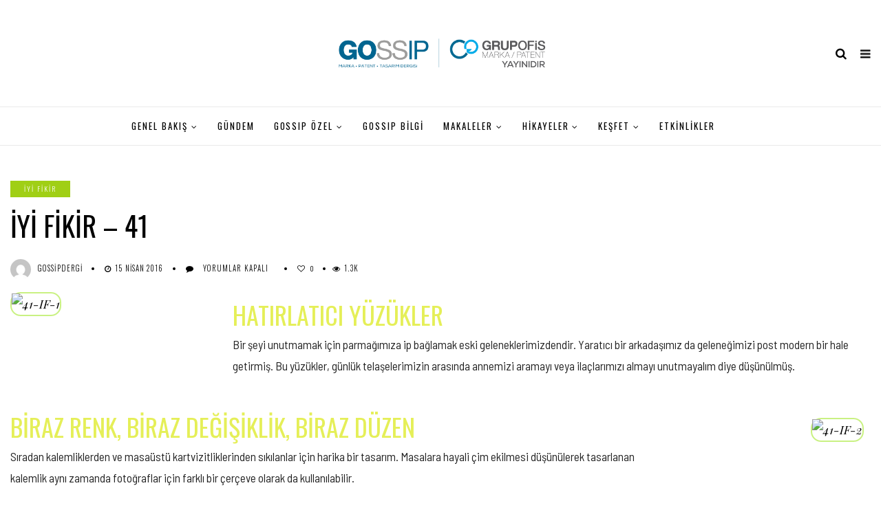

--- FILE ---
content_type: text/html; charset=UTF-8
request_url: https://gossipdergi.com/vay-be-dedirten-9-iyi-fikir-2/
body_size: 28533
content:
<!DOCTYPE html>
<!--[if IE 9 ]><html class="ie ie9" lang="tr"> <![endif]-->
<html lang="tr">

<head>
	<script async src="https://pagead2.googlesyndication.com/pagead/js/adsbygoogle.js?client=ca-pub-7905163598526860"
     crossorigin="anonymous"></script>
    <meta charset="UTF-8">
    <meta name="viewport" content="width=device-width, initial-scale=1, maximum-scale=1">
        <meta name='robots' content='index, follow, max-image-preview:large, max-snippet:-1, max-video-preview:-1' />

	<!-- This site is optimized with the Yoast SEO plugin v25.6 - https://yoast.com/wordpress/plugins/seo/ -->
	<title>İYİ FİKİR - 41 - GOssIP Dergi I Marka-Patent-Tasarım Dergisi</title>
	<link rel="canonical" href="https://gossipdergi.com/vay-be-dedirten-9-iyi-fikir-2/" />
	<meta property="og:locale" content="tr_TR" />
	<meta property="og:type" content="article" />
	<meta property="og:title" content="İYİ FİKİR - 41 - GOssIP Dergi I Marka-Patent-Tasarım Dergisi" />
	<meta property="og:description" content="HATIRLATICI YÜZÜKLER Bir şeyi unutmamak için parmağımıza ip bağlamak eski geleneklerimizdendir. Yaratıcı bir arkadaşımız da geleneğimizi post modern bir hale getirmiş. Bu yüzükler, günlük telaşelerimizin arasında annemizi aramayı veya ilaçlarımızı almayı unutmayalım diye düşünülmüş. BİRAZ RENK, BİRAZ DEĞİŞİKLİK, BİRAZ DÜZEN Sıradan kalemliklerden ve masaüstü kartvizitliklerinden sıkılanlar için harika bir tasarım. Masalara hayali çim ekilmesi düşünülerek [&hellip;]" />
	<meta property="og:url" content="https://gossipdergi.com/vay-be-dedirten-9-iyi-fikir-2/" />
	<meta property="og:site_name" content="GOssIP Dergi I Marka-Patent-Tasarım Dergisi" />
	<meta property="article:published_time" content="2016-04-15T12:52:50+00:00" />
	<meta property="article:modified_time" content="2022-08-15T14:20:08+00:00" />
	<meta property="og:image" content="https://gossipdergi.com/wp-content/uploads/2013/03/iyifikir41.jpg" />
	<meta property="og:image:width" content="400" />
	<meta property="og:image:height" content="275" />
	<meta property="og:image:type" content="image/jpeg" />
	<meta name="author" content="gossipdergi" />
	<meta name="twitter:card" content="summary_large_image" />
	<meta name="twitter:label1" content="Yazan:" />
	<meta name="twitter:data1" content="gossipdergi" />
	<meta name="twitter:label2" content="Tahmini okuma süresi" />
	<meta name="twitter:data2" content="2 dakika" />
	<script type="application/ld+json" class="yoast-schema-graph">{"@context":"https://schema.org","@graph":[{"@type":"Article","@id":"https://gossipdergi.com/vay-be-dedirten-9-iyi-fikir-2/#article","isPartOf":{"@id":"https://gossipdergi.com/vay-be-dedirten-9-iyi-fikir-2/"},"author":{"name":"gossipdergi","@id":"https://gossipdergi.com/#/schema/person/95f68bb371957a5d388e102ae1777c37"},"headline":"İYİ FİKİR &#8211; 41","datePublished":"2016-04-15T12:52:50+00:00","dateModified":"2022-08-15T14:20:08+00:00","mainEntityOfPage":{"@id":"https://gossipdergi.com/vay-be-dedirten-9-iyi-fikir-2/"},"wordCount":426,"publisher":{"@id":"https://gossipdergi.com/#organization"},"image":{"@id":"https://gossipdergi.com/vay-be-dedirten-9-iyi-fikir-2/#primaryimage"},"thumbnailUrl":"https://gossipdergi.com/wp-content/uploads/2013/03/iyifikir41.jpg","keywords":["hatırlatıcı yüzükler","numaralı ataşlar","saent mouse"],"articleSection":["İyi Fikir"],"inLanguage":"tr"},{"@type":"WebPage","@id":"https://gossipdergi.com/vay-be-dedirten-9-iyi-fikir-2/","url":"https://gossipdergi.com/vay-be-dedirten-9-iyi-fikir-2/","name":"İYİ FİKİR - 41 - GOssIP Dergi I Marka-Patent-Tasarım Dergisi","isPartOf":{"@id":"https://gossipdergi.com/#website"},"primaryImageOfPage":{"@id":"https://gossipdergi.com/vay-be-dedirten-9-iyi-fikir-2/#primaryimage"},"image":{"@id":"https://gossipdergi.com/vay-be-dedirten-9-iyi-fikir-2/#primaryimage"},"thumbnailUrl":"https://gossipdergi.com/wp-content/uploads/2013/03/iyifikir41.jpg","datePublished":"2016-04-15T12:52:50+00:00","dateModified":"2022-08-15T14:20:08+00:00","breadcrumb":{"@id":"https://gossipdergi.com/vay-be-dedirten-9-iyi-fikir-2/#breadcrumb"},"inLanguage":"tr","potentialAction":[{"@type":"ReadAction","target":["https://gossipdergi.com/vay-be-dedirten-9-iyi-fikir-2/"]}]},{"@type":"ImageObject","inLanguage":"tr","@id":"https://gossipdergi.com/vay-be-dedirten-9-iyi-fikir-2/#primaryimage","url":"https://gossipdergi.com/wp-content/uploads/2013/03/iyifikir41.jpg","contentUrl":"https://gossipdergi.com/wp-content/uploads/2013/03/iyifikir41.jpg","width":400,"height":275},{"@type":"BreadcrumbList","@id":"https://gossipdergi.com/vay-be-dedirten-9-iyi-fikir-2/#breadcrumb","itemListElement":[{"@type":"ListItem","position":1,"name":"Ana sayfa","item":"https://gossipdergi.com/"},{"@type":"ListItem","position":2,"name":"İYİ FİKİR &#8211; 41"}]},{"@type":"WebSite","@id":"https://gossipdergi.com/#website","url":"https://gossipdergi.com/","name":"GOssIP Dergi I Marka-Patent-Tasarım Dergisi","description":"Sınai mülkiyet alanında zengin içerikler ve güncel haberler barındıran sektördeki tek dergi","publisher":{"@id":"https://gossipdergi.com/#organization"},"potentialAction":[{"@type":"SearchAction","target":{"@type":"EntryPoint","urlTemplate":"https://gossipdergi.com/?s={search_term_string}"},"query-input":{"@type":"PropertyValueSpecification","valueRequired":true,"valueName":"search_term_string"}}],"inLanguage":"tr"},{"@type":"Organization","@id":"https://gossipdergi.com/#organization","name":"gossipdergi","url":"https://gossipdergi.com/","logo":{"@type":"ImageObject","inLanguage":"tr","@id":"https://gossipdergi.com/#/schema/logo/image/","url":"https://gossipdergi.com/wp-content/uploads/2018/10/gossiplogo-e1539787330286.png","contentUrl":"https://gossipdergi.com/wp-content/uploads/2018/10/gossiplogo-e1539787330286.png","width":1143,"height":347,"caption":"gossipdergi"},"image":{"@id":"https://gossipdergi.com/#/schema/logo/image/"}},{"@type":"Person","@id":"https://gossipdergi.com/#/schema/person/95f68bb371957a5d388e102ae1777c37","name":"gossipdergi","image":{"@type":"ImageObject","inLanguage":"tr","@id":"https://gossipdergi.com/#/schema/person/image/","url":"https://secure.gravatar.com/avatar/b7684157699b4588214aa37790a5dccc?s=96&d=mm&r=g","contentUrl":"https://secure.gravatar.com/avatar/b7684157699b4588214aa37790a5dccc?s=96&d=mm&r=g","caption":"gossipdergi"},"url":"https://gossipdergi.com/author/gossipdergi/"}]}</script>
	<!-- / Yoast SEO plugin. -->


<link rel='dns-prefetch' href='//www.googletagmanager.com' />
<link rel='dns-prefetch' href='//fonts.googleapis.com' />
<link rel='dns-prefetch' href='//pagead2.googlesyndication.com' />
<link rel="alternate" type="application/rss+xml" title="GOssIP Dergi I Marka-Patent-Tasarım Dergisi &raquo; akışı" href="https://gossipdergi.com/feed/" />
<link rel="alternate" type="application/rss+xml" title="GOssIP Dergi I Marka-Patent-Tasarım Dergisi &raquo; yorum akışı" href="https://gossipdergi.com/comments/feed/" />

<style id='classic-theme-styles-inline-css' type='text/css'>
/*! This file is auto-generated */
.wp-block-button__link{color:#fff;background-color:#32373c;border-radius:9999px;box-shadow:none;text-decoration:none;padding:calc(.667em + 2px) calc(1.333em + 2px);font-size:1.125em}.wp-block-file__button{background:#32373c;color:#fff;text-decoration:none}
</style>
<style id='global-styles-inline-css' type='text/css'>
:root{--wp--preset--aspect-ratio--square: 1;--wp--preset--aspect-ratio--4-3: 4/3;--wp--preset--aspect-ratio--3-4: 3/4;--wp--preset--aspect-ratio--3-2: 3/2;--wp--preset--aspect-ratio--2-3: 2/3;--wp--preset--aspect-ratio--16-9: 16/9;--wp--preset--aspect-ratio--9-16: 9/16;--wp--preset--color--black: #000000;--wp--preset--color--cyan-bluish-gray: #abb8c3;--wp--preset--color--white: #ffffff;--wp--preset--color--pale-pink: #f78da7;--wp--preset--color--vivid-red: #cf2e2e;--wp--preset--color--luminous-vivid-orange: #ff6900;--wp--preset--color--luminous-vivid-amber: #fcb900;--wp--preset--color--light-green-cyan: #7bdcb5;--wp--preset--color--vivid-green-cyan: #00d084;--wp--preset--color--pale-cyan-blue: #8ed1fc;--wp--preset--color--vivid-cyan-blue: #0693e3;--wp--preset--color--vivid-purple: #9b51e0;--wp--preset--gradient--vivid-cyan-blue-to-vivid-purple: linear-gradient(135deg,rgba(6,147,227,1) 0%,rgb(155,81,224) 100%);--wp--preset--gradient--light-green-cyan-to-vivid-green-cyan: linear-gradient(135deg,rgb(122,220,180) 0%,rgb(0,208,130) 100%);--wp--preset--gradient--luminous-vivid-amber-to-luminous-vivid-orange: linear-gradient(135deg,rgba(252,185,0,1) 0%,rgba(255,105,0,1) 100%);--wp--preset--gradient--luminous-vivid-orange-to-vivid-red: linear-gradient(135deg,rgba(255,105,0,1) 0%,rgb(207,46,46) 100%);--wp--preset--gradient--very-light-gray-to-cyan-bluish-gray: linear-gradient(135deg,rgb(238,238,238) 0%,rgb(169,184,195) 100%);--wp--preset--gradient--cool-to-warm-spectrum: linear-gradient(135deg,rgb(74,234,220) 0%,rgb(151,120,209) 20%,rgb(207,42,186) 40%,rgb(238,44,130) 60%,rgb(251,105,98) 80%,rgb(254,248,76) 100%);--wp--preset--gradient--blush-light-purple: linear-gradient(135deg,rgb(255,206,236) 0%,rgb(152,150,240) 100%);--wp--preset--gradient--blush-bordeaux: linear-gradient(135deg,rgb(254,205,165) 0%,rgb(254,45,45) 50%,rgb(107,0,62) 100%);--wp--preset--gradient--luminous-dusk: linear-gradient(135deg,rgb(255,203,112) 0%,rgb(199,81,192) 50%,rgb(65,88,208) 100%);--wp--preset--gradient--pale-ocean: linear-gradient(135deg,rgb(255,245,203) 0%,rgb(182,227,212) 50%,rgb(51,167,181) 100%);--wp--preset--gradient--electric-grass: linear-gradient(135deg,rgb(202,248,128) 0%,rgb(113,206,126) 100%);--wp--preset--gradient--midnight: linear-gradient(135deg,rgb(2,3,129) 0%,rgb(40,116,252) 100%);--wp--preset--font-size--small: 13px;--wp--preset--font-size--medium: 20px;--wp--preset--font-size--large: 36px;--wp--preset--font-size--x-large: 42px;--wp--preset--spacing--20: 0.44rem;--wp--preset--spacing--30: 0.67rem;--wp--preset--spacing--40: 1rem;--wp--preset--spacing--50: 1.5rem;--wp--preset--spacing--60: 2.25rem;--wp--preset--spacing--70: 3.38rem;--wp--preset--spacing--80: 5.06rem;--wp--preset--shadow--natural: 6px 6px 9px rgba(0, 0, 0, 0.2);--wp--preset--shadow--deep: 12px 12px 50px rgba(0, 0, 0, 0.4);--wp--preset--shadow--sharp: 6px 6px 0px rgba(0, 0, 0, 0.2);--wp--preset--shadow--outlined: 6px 6px 0px -3px rgba(255, 255, 255, 1), 6px 6px rgba(0, 0, 0, 1);--wp--preset--shadow--crisp: 6px 6px 0px rgba(0, 0, 0, 1);}:where(.is-layout-flex){gap: 0.5em;}:where(.is-layout-grid){gap: 0.5em;}body .is-layout-flex{display: flex;}.is-layout-flex{flex-wrap: wrap;align-items: center;}.is-layout-flex > :is(*, div){margin: 0;}body .is-layout-grid{display: grid;}.is-layout-grid > :is(*, div){margin: 0;}:where(.wp-block-columns.is-layout-flex){gap: 2em;}:where(.wp-block-columns.is-layout-grid){gap: 2em;}:where(.wp-block-post-template.is-layout-flex){gap: 1.25em;}:where(.wp-block-post-template.is-layout-grid){gap: 1.25em;}.has-black-color{color: var(--wp--preset--color--black) !important;}.has-cyan-bluish-gray-color{color: var(--wp--preset--color--cyan-bluish-gray) !important;}.has-white-color{color: var(--wp--preset--color--white) !important;}.has-pale-pink-color{color: var(--wp--preset--color--pale-pink) !important;}.has-vivid-red-color{color: var(--wp--preset--color--vivid-red) !important;}.has-luminous-vivid-orange-color{color: var(--wp--preset--color--luminous-vivid-orange) !important;}.has-luminous-vivid-amber-color{color: var(--wp--preset--color--luminous-vivid-amber) !important;}.has-light-green-cyan-color{color: var(--wp--preset--color--light-green-cyan) !important;}.has-vivid-green-cyan-color{color: var(--wp--preset--color--vivid-green-cyan) !important;}.has-pale-cyan-blue-color{color: var(--wp--preset--color--pale-cyan-blue) !important;}.has-vivid-cyan-blue-color{color: var(--wp--preset--color--vivid-cyan-blue) !important;}.has-vivid-purple-color{color: var(--wp--preset--color--vivid-purple) !important;}.has-black-background-color{background-color: var(--wp--preset--color--black) !important;}.has-cyan-bluish-gray-background-color{background-color: var(--wp--preset--color--cyan-bluish-gray) !important;}.has-white-background-color{background-color: var(--wp--preset--color--white) !important;}.has-pale-pink-background-color{background-color: var(--wp--preset--color--pale-pink) !important;}.has-vivid-red-background-color{background-color: var(--wp--preset--color--vivid-red) !important;}.has-luminous-vivid-orange-background-color{background-color: var(--wp--preset--color--luminous-vivid-orange) !important;}.has-luminous-vivid-amber-background-color{background-color: var(--wp--preset--color--luminous-vivid-amber) !important;}.has-light-green-cyan-background-color{background-color: var(--wp--preset--color--light-green-cyan) !important;}.has-vivid-green-cyan-background-color{background-color: var(--wp--preset--color--vivid-green-cyan) !important;}.has-pale-cyan-blue-background-color{background-color: var(--wp--preset--color--pale-cyan-blue) !important;}.has-vivid-cyan-blue-background-color{background-color: var(--wp--preset--color--vivid-cyan-blue) !important;}.has-vivid-purple-background-color{background-color: var(--wp--preset--color--vivid-purple) !important;}.has-black-border-color{border-color: var(--wp--preset--color--black) !important;}.has-cyan-bluish-gray-border-color{border-color: var(--wp--preset--color--cyan-bluish-gray) !important;}.has-white-border-color{border-color: var(--wp--preset--color--white) !important;}.has-pale-pink-border-color{border-color: var(--wp--preset--color--pale-pink) !important;}.has-vivid-red-border-color{border-color: var(--wp--preset--color--vivid-red) !important;}.has-luminous-vivid-orange-border-color{border-color: var(--wp--preset--color--luminous-vivid-orange) !important;}.has-luminous-vivid-amber-border-color{border-color: var(--wp--preset--color--luminous-vivid-amber) !important;}.has-light-green-cyan-border-color{border-color: var(--wp--preset--color--light-green-cyan) !important;}.has-vivid-green-cyan-border-color{border-color: var(--wp--preset--color--vivid-green-cyan) !important;}.has-pale-cyan-blue-border-color{border-color: var(--wp--preset--color--pale-cyan-blue) !important;}.has-vivid-cyan-blue-border-color{border-color: var(--wp--preset--color--vivid-cyan-blue) !important;}.has-vivid-purple-border-color{border-color: var(--wp--preset--color--vivid-purple) !important;}.has-vivid-cyan-blue-to-vivid-purple-gradient-background{background: var(--wp--preset--gradient--vivid-cyan-blue-to-vivid-purple) !important;}.has-light-green-cyan-to-vivid-green-cyan-gradient-background{background: var(--wp--preset--gradient--light-green-cyan-to-vivid-green-cyan) !important;}.has-luminous-vivid-amber-to-luminous-vivid-orange-gradient-background{background: var(--wp--preset--gradient--luminous-vivid-amber-to-luminous-vivid-orange) !important;}.has-luminous-vivid-orange-to-vivid-red-gradient-background{background: var(--wp--preset--gradient--luminous-vivid-orange-to-vivid-red) !important;}.has-very-light-gray-to-cyan-bluish-gray-gradient-background{background: var(--wp--preset--gradient--very-light-gray-to-cyan-bluish-gray) !important;}.has-cool-to-warm-spectrum-gradient-background{background: var(--wp--preset--gradient--cool-to-warm-spectrum) !important;}.has-blush-light-purple-gradient-background{background: var(--wp--preset--gradient--blush-light-purple) !important;}.has-blush-bordeaux-gradient-background{background: var(--wp--preset--gradient--blush-bordeaux) !important;}.has-luminous-dusk-gradient-background{background: var(--wp--preset--gradient--luminous-dusk) !important;}.has-pale-ocean-gradient-background{background: var(--wp--preset--gradient--pale-ocean) !important;}.has-electric-grass-gradient-background{background: var(--wp--preset--gradient--electric-grass) !important;}.has-midnight-gradient-background{background: var(--wp--preset--gradient--midnight) !important;}.has-small-font-size{font-size: var(--wp--preset--font-size--small) !important;}.has-medium-font-size{font-size: var(--wp--preset--font-size--medium) !important;}.has-large-font-size{font-size: var(--wp--preset--font-size--large) !important;}.has-x-large-font-size{font-size: var(--wp--preset--font-size--x-large) !important;}
:where(.wp-block-post-template.is-layout-flex){gap: 1.25em;}:where(.wp-block-post-template.is-layout-grid){gap: 1.25em;}
:where(.wp-block-columns.is-layout-flex){gap: 2em;}:where(.wp-block-columns.is-layout-grid){gap: 2em;}
:root :where(.wp-block-pullquote){font-size: 1.5em;line-height: 1.6;}
</style>
<link rel='stylesheet' id='contact-form-7-css' href='https://gossipdergi.com/wp-content/plugins/contact-form-7/includes/css/styles.css?ver=6.0.6' type='text/css' media='all' />
<link rel='stylesheet' id='elono_fonts_url-css' href='//fonts.googleapis.com/css?family=Oswald%3A100%2C200%2C300%2C400%2C500%2C600%2C700%2C800%2C900%2C400italic%2C700italic%2C900italic%7CBarlow+Semi+Condensed%3A100%2C200%2C300%2C400%2C500%2C600%2C700%2C800%2C900%2C400italic%2C700italic%2C900italic%7COswald%3A100%2C200%2C300%2C400%2C500%2C600%2C700%2C800%2C900%2C400italic%2C700italic%2C900italic&#038;subset=latin%2Clatin-ext%2Ccyrillic%2Ccyrillic-ext%2Cgreek%2Cgreek-ext%2Cvietnamese&#038;ver=1.2' type='text/css' media='all' />
<link rel='stylesheet' id='bootstrap-css' href='https://gossipdergi.com/wp-content/themes/elono/css/bootstrap.css?ver=1.2' type='text/css' media='all' />
<link rel='stylesheet' id='elono_style-css' href='https://gossipdergi.com/wp-content/themes/elono/style.css?ver=1.2' type='text/css' media='all' />
<link rel='stylesheet' id='elono_responsive-css' href='https://gossipdergi.com/wp-content/themes/elono/css/responsive.css?ver=1.2' type='text/css' media='all' />
<style id='elono_responsive-inline-css' type='text/css'>

.container{max-width: 1300px !important;}
.header_layout_style5_custom .jl_header_5container{padding-left: 15px; padding-right: 15px;}


.grid-sidebar .box .jl_post_title_top .image-post-title, .grid-sidebar .blog_large_post_style .post-entry-content .image-post-title, .grid-sidebar .blog_large_post_style .post-entry-content h1, .blog_large_post_style .post-entry-content .image-post-title, .blog_large_post_style .post-entry-content h1, .blog_large_overlay_post_style.box .post-entry-content .image-post-title a{font-size: 30px !important; }
.grid-sidebar .box .image-post-title, .show3_post_col_home .grid4_home_post_display .blog_grid_post_style .image-post-title{font-size: 22px !important; }
.jl_grid_large2col.jl_post_loop_wrapper.jl_grid_4col_home .grid-sidebar .box .image-post-title{font-size: 32px !important;}
.sd{font-size: 25px !important; }
.header_top_bar_wrapper .navigation_wrapper #jl_top_menu li a, .meta-category-small a, .item_slide_caption .post-meta.meta-main-img, .post-meta.meta-main-img, .post-meta-bot-in, .post-meta span, .single-post-meta-wrapper span, .comment time, .post_large_footer_meta, .blog_large_post_style .large_post_content .jelly_read_more_wrapper a, .love_post_view_header a, .header_date_display, .jl_continue_reading, .menu_post_feature .builder_cat_title_list_style li, .builder_cat_title_list_style li, .main_new_ticker_wrapper .post-date, .main_new_ticker_wrapper .news_ticker_title_style, .jl_rating_front .jl_rating_value, .pop_post_right_slider .headding_pop_post, .jl_main_right_number .jl_number_list, .jl_grid_more .jl_slider_readding, .page_builder_listpost.jelly_homepage_builder .jl_list_more a, .jl_s_slide_text_wrapper .banner-container .jl_ssider_more{font-family: Oswald !important;}
#mainmenu li > a, #content_nav .menu_moble_slide > li a, .header_layout_style3_custom .navigation_wrapper > ul > li > a, .header_magazine_full_screen .navigation_wrapper .jl_main_menu > li > a{font-family: Oswald !important;  font-size:13px !important; font-weight:400 !important; text-transform: uppercase !important; letter-spacing: .15em !important;}
#content_nav .menu_moble_slide > li a{font-size: 12px !important;}
.content_single_page p, .single_section_content .post_content, .single_section_content .post_content p{font-size: 17px !important;}
body, p, .date_post_large_display, #search_block_top #search_query_top, .tagcloud a, .format-quote a p.quote_source, .blog_large_post_style .large_post_content .jelly_read_more_wrapper a, .blog_grid_post_style .jelly_read_more_wrapper a, .blog_list_post_style .jelly_read_more_wrapper a, .pagination-more div a,
.meta-category-small-builder a, .full-slider-wrapper .banner-carousel-item .banner-container .more_btn a, .single-item-slider .banner-carousel-item .banner-container .more_btn a{font-family:Barlow Semi Condensed !important; font-weight: 400 !important;}   
.single_section_content .post_content blockquote p{font-size: 20px !important;}

h1, h2, h3, h4, h5, h6, h1 a, h2 a, h3 a, h4 a, h5 a, h6 a, .postnav #prepost, .postnav  #nextpost, .bbp-forum-title, .single_post_arrow_content #prepost, .single_post_arrow_content #nextpost{font-weight: 400 !important; text-transform: uppercase !important; letter-spacing: 0px !important;}
h1, h2, h3, h4, h5, h6, h1 a, h2 a, h3 a, h4 a, h5 a, h6 a, .postnav #prepost, .postnav  #nextpost, .bbp-forum-title, .single_post_arrow_content #prepost, .single_post_arrow_content #nextpost{line-height: 1.3 !important;}
.footer_carousel .meta-comment ,.item_slide_caption h1 a,  .tickerfloat, .box-1 .inside h3, .detailholder.medium h3, .feature-post-list .feature-post-title, .widget-title h2, .image-post-title, .grid.caption_header h3, ul.tabs li a, h1, h2, h3, h4, h5, h6, .carousel_title, .postnav a, .format-aside a p.aside_title, .date_post_large_display, .social-count-plus span,
.sf-top-menu li a, .large_continue_reading span, #commentform #submit, .wpcf7-form-control.wpcf7-submit, .single_post_arrow_content #prepost, .single_post_arrow_content #nextpost, .cfs_from_wrapper .cfs_form_title, .comment-meta .comment-author-name{font-family:Oswald !important;}   
 


.navigation_wrapper #mainmenu.jl_main_menu > li li > a{ font-size: 11px !important; font-weight: 400 !important;}
.cat-item-374 span{background: #8224e3 !important;}.cat-item-34 span{background: #db1818 !important;}.cat-item-39 span{background: #7100e2 !important;}.cat-item-38 span{background: #ef8f00 !important;}.cat-item-1578 span{background: #e86937 !important;}.cat-item-325 span{background: #3b33a5 !important;}.cat-item-43 span{background: #d85d00 !important;}.cat-item-41 span{background:  !important;}.cat-item-10 span{background: #050f73 !important;}.cat-item-1656 span{background:  !important;}.cat-item-11 span{background: #ff0000 !important;}.cat-item-17 span{background:  !important;}.cat-item-49 span{background: #ff0044 !important;}.cat-item-28 span{background: #eded00 !important;}.cat-item-37 span{background: #a0cf15 !important;}.cat-item-18 span{background:  !important;}.cat-item-36 span{background: #0c724a !important;}.cat-item-47 span{background:  !important;}.cat-item-22 span{background: #ff7f35 !important;}.cat-item-35 span{background: #006b07 !important;}.cat-item-6 span{background: #d16425 !important;}.cat-item-23 span{background: #0066bf !important;}.cat-item-26 span{background: #f7b500 !important;}.cat-item-33 span{background: #e8b900 !important;}.cat-item-40 span{background: #d10037 !important;}.cat-item-50 span{background: #00d3d3 !important;}.cat-item-25 span{background: #00bded !important;}.cat-item-27 span{background: #00a875 !important;}
</style>
<link rel='stylesheet' id='elementor-icons-css' href='https://gossipdergi.com/wp-content/plugins/elementor/assets/lib/eicons/css/elementor-icons.min.css?ver=5.45.0' type='text/css' media='all' />
<link rel='stylesheet' id='elementor-frontend-css' href='https://gossipdergi.com/wp-content/plugins/elementor/assets/css/frontend.min.css?ver=3.34.1' type='text/css' media='all' />
<link rel='stylesheet' id='elementor-post-12336-css' href='https://gossipdergi.com/wp-content/uploads/elementor/css/post-12336.css?ver=1768418984' type='text/css' media='all' />
<link rel='stylesheet' id='font-awesome-css' href='https://gossipdergi.com/wp-content/plugins/elementor/assets/lib/font-awesome/css/font-awesome.min.css?ver=4.7.0' type='text/css' media='all' />
<link rel='stylesheet' id='widget-image-css' href='https://gossipdergi.com/wp-content/plugins/elementor/assets/css/widget-image.min.css?ver=3.34.1' type='text/css' media='all' />
<link rel='stylesheet' id='widget-heading-css' href='https://gossipdergi.com/wp-content/plugins/elementor/assets/css/widget-heading.min.css?ver=3.34.1' type='text/css' media='all' />
<link rel='stylesheet' id='elementor-post-6542-css' href='https://gossipdergi.com/wp-content/uploads/elementor/css/post-6542.css?ver=1768423714' type='text/css' media='all' />
<link rel='stylesheet' id='team_manager-font-awesome-css' href='https://gossipdergi.com/wp-content/plugins/team-showcase/assets/css/font-awesome.css?ver=6.6.1' type='text/css' media='all' />
<link rel='stylesheet' id='team_manager-fontello-css' href='https://gossipdergi.com/wp-content/plugins/team-showcase/assets/css/fontello.css?ver=6.6.1' type='text/css' media='all' />
<link rel='stylesheet' id='team_manager-magnific-popup-css' href='https://gossipdergi.com/wp-content/plugins/team-showcase/assets/css/magnific-popup.css?ver=6.6.1' type='text/css' media='all' />
<link rel='stylesheet' id='team_manager-team-frontend-css' href='https://gossipdergi.com/wp-content/plugins/team-showcase/assets/css/team-frontend.css?ver=6.6.1' type='text/css' media='all' />
<link rel='stylesheet' id='team_manager-style1-css' href='https://gossipdergi.com/wp-content/plugins/team-showcase/assets/css/style1.css?ver=6.6.1' type='text/css' media='all' />
<link rel='stylesheet' id='elementor-gf-local-roboto-css' href='https://gossipdergi.com/wp-content/uploads/elementor/google-fonts/css/roboto.css?ver=1742239957' type='text/css' media='all' />
<link rel='stylesheet' id='elementor-gf-local-robotoslab-css' href='https://gossipdergi.com/wp-content/uploads/elementor/google-fonts/css/robotoslab.css?ver=1742239972' type='text/css' media='all' />
<link rel='stylesheet' id='elementor-gf-local-playfairdisplay-css' href='https://gossipdergi.com/wp-content/uploads/elementor/google-fonts/css/playfairdisplay.css?ver=1742289647' type='text/css' media='all' />
<!--n2css--><!--n2js--><script type="text/javascript" src="https://gossipdergi.com/wp-includes/js/jquery/jquery.min.js?ver=3.7.1" id="jquery-core-js"></script>
<script type="text/javascript" src="https://gossipdergi.com/wp-includes/js/jquery/jquery-migrate.min.js?ver=3.4.1" id="jquery-migrate-js"></script>

<!-- Site Kit tarafından eklenen Google etiketi (gtag.js) snippet&#039;i -->
<!-- Google Analytics snippet added by Site Kit -->
<script type="text/javascript" src="https://www.googletagmanager.com/gtag/js?id=GT-TQKZHH4" id="google_gtagjs-js" async></script>
<script type="text/javascript" id="google_gtagjs-js-after">
/* <![CDATA[ */
window.dataLayer = window.dataLayer || [];function gtag(){dataLayer.push(arguments);}
gtag("set","linker",{"domains":["gossipdergi.com"]});
gtag("js", new Date());
gtag("set", "developer_id.dZTNiMT", true);
gtag("config", "GT-TQKZHH4");
/* ]]> */
</script>
<script type="text/javascript" src="https://gossipdergi.com/wp-content/plugins/team-showcase/assets/js/jquery.magnific-popup.js?ver=1.0" id="team_manager-magnific-js"></script>
<script type="text/javascript" src="https://gossipdergi.com/wp-content/plugins/team-showcase/assets/js/main.js?ver=1.0" id="team_manager-main-js"></script>
<link rel="https://api.w.org/" href="https://gossipdergi.com/wp-json/" /><link rel="alternate" title="JSON" type="application/json" href="https://gossipdergi.com/wp-json/wp/v2/posts/6542" /><link rel="EditURI" type="application/rsd+xml" title="RSD" href="https://gossipdergi.com/xmlrpc.php?rsd" />
<meta name="generator" content="WordPress 6.6.1" />
<link rel='shortlink' href='https://gossipdergi.com/?p=6542' />
<link rel="alternate" title="oEmbed (JSON)" type="application/json+oembed" href="https://gossipdergi.com/wp-json/oembed/1.0/embed?url=https%3A%2F%2Fgossipdergi.com%2Fvay-be-dedirten-9-iyi-fikir-2%2F" />
<link rel="alternate" title="oEmbed (XML)" type="text/xml+oembed" href="https://gossipdergi.com/wp-json/oembed/1.0/embed?url=https%3A%2F%2Fgossipdergi.com%2Fvay-be-dedirten-9-iyi-fikir-2%2F&#038;format=xml" />
				<meta property="og:image" content="https://gossipdergi.com/wp-content/uploads/2013/03/iyifikir41.jpg" />		
			<meta name="generator" content="Site Kit by Google 1.170.0" />                    <!-- Tracking code generated with Simple Universal Google Analytics plugin v1.0.5 -->
                    <script>
                    (function(i,s,o,g,r,a,m){i['GoogleAnalyticsObject']=r;i[r]=i[r]||function(){
                    (i[r].q=i[r].q||[]).push(arguments)},i[r].l=1*new Date();a=s.createElement(o),
                    m=s.getElementsByTagName(o)[0];a.async=1;a.src=g;m.parentNode.insertBefore(a,m)
                    })(window,document,'script','//www.google-analytics.com/analytics.js','ga');

                    ga('create', 'UA-139117493-2 ', 'auto');
                    ga('send', 'pageview');

                    </script>
                    <!-- / Simple Universal Google Analytics plugin -->
		<script>
		(function(h,o,t,j,a,r){
			h.hj=h.hj||function(){(h.hj.q=h.hj.q||[]).push(arguments)};
			h._hjSettings={hjid:3925016,hjsv:5};
			a=o.getElementsByTagName('head')[0];
			r=o.createElement('script');r.async=1;
			r.src=t+h._hjSettings.hjid+j+h._hjSettings.hjsv;
			a.appendChild(r);
		})(window,document,'//static.hotjar.com/c/hotjar-','.js?sv=');
		</script>
		
<!-- Site Kit tarafından eklenen Google AdSense meta etiketleri -->
<meta name="google-adsense-platform-account" content="ca-host-pub-2644536267352236">
<meta name="google-adsense-platform-domain" content="sitekit.withgoogle.com">
<!-- Site Kit tarafından eklenen Google AdSense meta etiketlerine son verin -->
<meta name="generator" content="Elementor 3.34.1; features: additional_custom_breakpoints; settings: css_print_method-external, google_font-enabled, font_display-auto">
			<style>
				.e-con.e-parent:nth-of-type(n+4):not(.e-lazyloaded):not(.e-no-lazyload),
				.e-con.e-parent:nth-of-type(n+4):not(.e-lazyloaded):not(.e-no-lazyload) * {
					background-image: none !important;
				}
				@media screen and (max-height: 1024px) {
					.e-con.e-parent:nth-of-type(n+3):not(.e-lazyloaded):not(.e-no-lazyload),
					.e-con.e-parent:nth-of-type(n+3):not(.e-lazyloaded):not(.e-no-lazyload) * {
						background-image: none !important;
					}
				}
				@media screen and (max-height: 640px) {
					.e-con.e-parent:nth-of-type(n+2):not(.e-lazyloaded):not(.e-no-lazyload),
					.e-con.e-parent:nth-of-type(n+2):not(.e-lazyloaded):not(.e-no-lazyload) * {
						background-image: none !important;
					}
				}
			</style>
			
<!-- Google AdSense snippet added by Site Kit -->
<script type="text/javascript" async="async" src="https://pagead2.googlesyndication.com/pagead/js/adsbygoogle.js?client=ca-pub-7905163598526860&amp;host=ca-host-pub-2644536267352236" crossorigin="anonymous"></script>

<!-- End Google AdSense snippet added by Site Kit -->
<link rel="icon" href="https://gossipdergi.com/wp-content/uploads/2019/03/cropped-go-halka-32x32.png" sizes="32x32" />
<link rel="icon" href="https://gossipdergi.com/wp-content/uploads/2019/03/cropped-go-halka-192x192.png" sizes="192x192" />
<link rel="apple-touch-icon" href="https://gossipdergi.com/wp-content/uploads/2019/03/cropped-go-halka-180x180.png" />
<meta name="msapplication-TileImage" content="https://gossipdergi.com/wp-content/uploads/2019/03/cropped-go-halka-270x270.png" />
		<style type="text/css" id="wp-custom-css">
			.related-posts {
	display: none;
}
.panel-grid-cell{
	margin-top: -40px;
}
.footer-bottom .footer-left-copyright{width: 100%;}		</style>
		    <!-- end head -->
</head>

<body data-rsssl=1 class="post-template-default single single-post postid-6542 single-format-standard mobile_nav_class elementor-default elementor-kit-12336 elementor-page elementor-page-6542" itemscope="itemscope" itemtype="http://schema.org/WebPage">
    <div class="options_layout_wrapper  jl_none_box_styles">
        <div class="options_layout_container full_layout_enable_front">
            <!-- Start header -->
<header class="header-wraper jl_header_magazine_style two_header_top_style header_layout_style5_custom headcus5_custom">

    <div class="header_main_wrapper header_style_cus5_opt">
        <div class="container jl_header_5container">
            <div class="row header-main-position">
                <div class="col-md-12 logo-position-top">
                    <div class="logo_position_wrapper">
                        <div class="logo_position_table">


                                                        <ul class="social_icon_header personal_header_layout">
                                                                                                                                                                                                                                                                                                                                                                                                                                                                                                                                                                                                                            </ul>
                                                        <!-- begin logo -->
                            <a class="logo_link" href="https://gossipdergi.com/">
                                                                                                <img src="https://gossipdergi.com/wp-content/uploads/2024/01/logo-kapak-son.png" alt="Sınai mülkiyet alanında zengin içerikler ve güncel haberler barındıran sektördeki tek dergi" />
                                                            </a>
                            <!-- end logo -->
                            <div class="jl_header_link_subscribe">
                    <div class="search_header_menu jl_menu_bottom">
                        <div class="menu_mobile_icons"><i class="fa fa-bars"></i></div>
                    </div>

                                        <div class="search_header_wrapper jl_menu_search search_form_menu_personal_click"><i class="fa fa-search"></i></div>
                                        
                            </div>

                        </div>
                    </div>
                </div>
            </div>
        </div>
    </div>
    <!-- Start Main menu -->
    <div class="jl_blank_nav"></div>
    <div id="menu_wrapper" class="menu_wrapper  jl_menu_sticky jl_stick ">
        <div class="container">
            <div class="row">
                <div class="main_menu col-md-12">

                    


                    <!-- main menu -->
                    <div class="menu-primary-container navigation_wrapper">
                                                <ul id="mainmenu" class="jl_main_menu"><li id="menu-item-2400" class="menu-item menu-item-type-custom menu-item-object-custom menu-item-has-children"><a>GENEL BAKIŞ<span class="border-menu"></span></a><ul class="sub-menu">	<li id="menu-item-861" class="menu-item menu-item-type-post_type menu-item-object-page"><a href="https://gossipdergi.com/genel-bakis/gossip-hakkinda/">GOSSIP HAKKINDA<span class="border-menu"></span></a></li>
	<li id="menu-item-859" class="menu-item menu-item-type-post_type menu-item-object-page"><a href="https://gossipdergi.com/genel-bakis/editor/">EDİTÖRDEN<span class="border-menu"></span></a></li>
	<li id="menu-item-99" class="menu-item menu-item-type-post_type menu-item-object-page"><a href="https://gossipdergi.com/genel-bakis/gossipers/">GOssIPERS<span class="border-menu"></span></a></li>
	<li id="menu-item-858" class="menu-item menu-item-type-post_type menu-item-object-page"><a href="https://gossipdergi.com/genel-bakis/konukyazarlar/">KONUK YAZARLAR<span class="border-menu"></span></a></li>

					</ul></li>
<li id="menu-item-891" class="menu-item menu-item-type-post_type menu-item-object-page"><a href="https://gossipdergi.com/gundem/">GÜNDEM<span class="border-menu"></span></a></li>
<li id="menu-item-2402" class="menu-item menu-item-type-custom menu-item-object-custom menu-item-has-children"><a>GOssIP ÖZEL<span class="border-menu"></span></a><ul class="sub-menu">	<li id="menu-item-86" class="menu-item menu-item-type-post_type menu-item-object-page"><a href="https://gossipdergi.com/gossip-ozel/ozel-roportajlar/">ÖZEL RÖPORTAJLAR<span class="border-menu"></span></a></li>
	<li id="menu-item-890" class="menu-item menu-item-type-post_type menu-item-object-page"><a href="https://gossipdergi.com/gossip-ozel/ozel-dosya/">ÖZEL DOSYA<span class="border-menu"></span></a></li>
	<li id="menu-item-12025" class="menu-item menu-item-type-post_type menu-item-object-page"><a href="https://gossipdergi.com/gossipe-ne-anlatti/">GOSSIP&#8217;E NE ANLATTI?<span class="border-menu"></span></a></li>
	<li id="menu-item-889" class="menu-item menu-item-type-post_type menu-item-object-page"><a href="https://gossipdergi.com/gossip-ozel/gossip-tanitiyor/">GOSSIP TANITIYOR<span class="border-menu"></span></a></li>
	<li id="menu-item-3095" class="menu-item menu-item-type-post_type menu-item-object-page"><a href="https://gossipdergi.com/gossip-oneriyor/">GOSSIP ÖNERİYOR<span class="border-menu"></span></a></li>
	<li id="menu-item-10116" class="menu-item menu-item-type-post_type menu-item-object-page"><a href="https://gossipdergi.com/start-go/">START &#038; GO<span class="border-menu"></span></a></li>

					</ul></li>
<li id="menu-item-20632" class="menu-item menu-item-type-taxonomy menu-item-object-category"><a href="https://gossipdergi.com/category/gossip-bilgi/">Gossıp Bilgi<span class="border-menu"></span></a></li>
<li id="menu-item-3593" class="menu-item menu-item-type-custom menu-item-object-custom menu-item-has-children"><a>MAKALELER<span class="border-menu"></span></a><ul class="sub-menu">	<li id="menu-item-907" class="menu-item menu-item-type-post_type menu-item-object-page"><a href="https://gossipdergi.com/makale/uzman-gorus/">UZMAN GÖRÜŞ<span class="border-menu"></span></a></li>
	<li id="menu-item-905" class="menu-item menu-item-type-post_type menu-item-object-page"><a href="https://gossipdergi.com/makale/itirazim-var/">İTİRAZIM VAR<span class="border-menu"></span></a></li>
	<li id="menu-item-9880" class="menu-item menu-item-type-post_type menu-item-object-page"><a href="https://gossipdergi.com/makale/incelemeler/">İNCELEMELER<span class="border-menu"></span></a></li>
	<li id="menu-item-13296" class="menu-item menu-item-type-post_type menu-item-object-page"><a href="https://gossipdergi.com/aklimizdan-gecenler/">AKLIMIZDAN GEÇENLER<span class="border-menu"></span></a></li>

					</ul></li>
<li id="menu-item-2401" class="menu-item menu-item-type-custom menu-item-object-custom menu-item-has-children"><a>HİKAYELER<span class="border-menu"></span></a><ul class="sub-menu">	<li id="menu-item-898" class="menu-item menu-item-type-post_type menu-item-object-page"><a href="https://gossipdergi.com/hikayeler/marka-hikayeleri/">MARKA HİKAYELERİ<span class="border-menu"></span></a></li>
	<li id="menu-item-897" class="menu-item menu-item-type-post_type menu-item-object-page"><a href="https://gossipdergi.com/hikayeler/patent-hikayeleri/">PATENT HİKAYELERİ<span class="border-menu"></span></a></li>
	<li id="menu-item-896" class="menu-item menu-item-type-post_type menu-item-object-page"><a href="https://gossipdergi.com/hikayeler/basari-hikayeleri/">BAŞARI HİKAYELERİ<span class="border-menu"></span></a></li>
	<li id="menu-item-894" class="menu-item menu-item-type-post_type menu-item-object-page"><a href="https://gossipdergi.com/hikayeler/mucit-hikayeleri/">MUCİT HİKAYELERİ<span class="border-menu"></span></a></li>
	<li id="menu-item-895" class="menu-item menu-item-type-post_type menu-item-object-page"><a href="https://gossipdergi.com/hikayeler/logo-hikayeleri/">LOGO HİKAYELERİ<span class="border-menu"></span></a></li>

					</ul></li>
<li id="menu-item-3592" class="menu-item menu-item-type-custom menu-item-object-custom menu-item-has-children"><a>KEŞFET<span class="border-menu"></span></a><ul class="sub-menu">	<li id="menu-item-932" class="menu-item menu-item-type-post_type menu-item-object-page"><a href="https://gossipdergi.com/kesfet/iyi-fikir/">İYİ FİKİR<span class="border-menu"></span></a></li>
	<li id="menu-item-933" class="menu-item menu-item-type-post_type menu-item-object-page"><a href="https://gossipdergi.com/kesfet/yaratici-tasarimlar/">YARATICI TASARIMLAR<span class="border-menu"></span></a></li>
	<li id="menu-item-930" class="menu-item menu-item-type-post_type menu-item-object-page"><a href="https://gossipdergi.com/kesfet/dunyanin-ilkleri/">DÜNYANIN İLKLERİ<span class="border-menu"></span></a></li>
	<li id="menu-item-931" class="menu-item menu-item-type-post_type menu-item-object-page"><a href="https://gossipdergi.com/kesfet/bunlari-biliyor-muydunuz/">BUNLARI BİLİYOR MUYDUNUZ?<span class="border-menu"></span></a></li>
	<li id="menu-item-929" class="menu-item menu-item-type-post_type menu-item-object-page"><a href="https://gossipdergi.com/kesfet/sira-disi-markalar/">SIRA DIŞI MARKALAR<span class="border-menu"></span></a></li>
	<li id="menu-item-2015" class="menu-item menu-item-type-post_type menu-item-object-page"><a href="https://gossipdergi.com/kesfet/retroloji/">RETROLOJİ<span class="border-menu"></span></a></li>

					</ul></li>
<li id="menu-item-15800" class="menu-item menu-item-type-post_type menu-item-object-page"><a href="https://gossipdergi.com/etkinlikler/">ETKİNLİKLER<span class="border-menu"></span></a></li>
</ul>                                            </div>

                    


                    <!-- end main menu -->
                </div>
            </div>
        </div>
    </div>
</header>
<!-- end header -->
            <div id="content_nav" class="jl_mobile_nav_wrapper">
                <div id="nav" class="jl_mobile_nav_inner">
                    <div class="menu_mobile_icons mobile_close_icons closed_menu"><i class="fa fa-close"></i></div>
                                        <ul id="mobile_menu_slide" class="menu_moble_slide"><li class="menu-item menu-item-type-custom menu-item-object-custom menu-item-has-children menu-item-2400"><a>GENEL BAKIŞ<span class="border-menu"></span></a>
<ul class="sub-menu">
	<li class="menu-item menu-item-type-post_type menu-item-object-page menu-item-861"><a href="https://gossipdergi.com/genel-bakis/gossip-hakkinda/">GOSSIP HAKKINDA<span class="border-menu"></span></a></li>
	<li class="menu-item menu-item-type-post_type menu-item-object-page menu-item-859"><a href="https://gossipdergi.com/genel-bakis/editor/">EDİTÖRDEN<span class="border-menu"></span></a></li>
	<li class="menu-item menu-item-type-post_type menu-item-object-page menu-item-99"><a href="https://gossipdergi.com/genel-bakis/gossipers/">GOssIPERS<span class="border-menu"></span></a></li>
	<li class="menu-item menu-item-type-post_type menu-item-object-page menu-item-858"><a href="https://gossipdergi.com/genel-bakis/konukyazarlar/">KONUK YAZARLAR<span class="border-menu"></span></a></li>
</ul>
</li>
<li class="menu-item menu-item-type-post_type menu-item-object-page menu-item-891"><a href="https://gossipdergi.com/gundem/">GÜNDEM<span class="border-menu"></span></a></li>
<li class="menu-item menu-item-type-custom menu-item-object-custom menu-item-has-children menu-item-2402"><a>GOssIP ÖZEL<span class="border-menu"></span></a>
<ul class="sub-menu">
	<li class="menu-item menu-item-type-post_type menu-item-object-page menu-item-86"><a href="https://gossipdergi.com/gossip-ozel/ozel-roportajlar/">ÖZEL RÖPORTAJLAR<span class="border-menu"></span></a></li>
	<li class="menu-item menu-item-type-post_type menu-item-object-page menu-item-890"><a href="https://gossipdergi.com/gossip-ozel/ozel-dosya/">ÖZEL DOSYA<span class="border-menu"></span></a></li>
	<li class="menu-item menu-item-type-post_type menu-item-object-page menu-item-12025"><a href="https://gossipdergi.com/gossipe-ne-anlatti/">GOSSIP&#8217;E NE ANLATTI?<span class="border-menu"></span></a></li>
	<li class="menu-item menu-item-type-post_type menu-item-object-page menu-item-889"><a href="https://gossipdergi.com/gossip-ozel/gossip-tanitiyor/">GOSSIP TANITIYOR<span class="border-menu"></span></a></li>
	<li class="menu-item menu-item-type-post_type menu-item-object-page menu-item-3095"><a href="https://gossipdergi.com/gossip-oneriyor/">GOSSIP ÖNERİYOR<span class="border-menu"></span></a></li>
	<li class="menu-item menu-item-type-post_type menu-item-object-page menu-item-10116"><a href="https://gossipdergi.com/start-go/">START &#038; GO<span class="border-menu"></span></a></li>
</ul>
</li>
<li class="menu-item menu-item-type-taxonomy menu-item-object-category menu-item-20632"><a href="https://gossipdergi.com/category/gossip-bilgi/">Gossıp Bilgi<span class="border-menu"></span></a></li>
<li class="menu-item menu-item-type-custom menu-item-object-custom menu-item-has-children menu-item-3593"><a>MAKALELER<span class="border-menu"></span></a>
<ul class="sub-menu">
	<li class="menu-item menu-item-type-post_type menu-item-object-page menu-item-907"><a href="https://gossipdergi.com/makale/uzman-gorus/">UZMAN GÖRÜŞ<span class="border-menu"></span></a></li>
	<li class="menu-item menu-item-type-post_type menu-item-object-page menu-item-905"><a href="https://gossipdergi.com/makale/itirazim-var/">İTİRAZIM VAR<span class="border-menu"></span></a></li>
	<li class="menu-item menu-item-type-post_type menu-item-object-page menu-item-9880"><a href="https://gossipdergi.com/makale/incelemeler/">İNCELEMELER<span class="border-menu"></span></a></li>
	<li class="menu-item menu-item-type-post_type menu-item-object-page menu-item-13296"><a href="https://gossipdergi.com/aklimizdan-gecenler/">AKLIMIZDAN GEÇENLER<span class="border-menu"></span></a></li>
</ul>
</li>
<li class="menu-item menu-item-type-custom menu-item-object-custom menu-item-has-children menu-item-2401"><a>HİKAYELER<span class="border-menu"></span></a>
<ul class="sub-menu">
	<li class="menu-item menu-item-type-post_type menu-item-object-page menu-item-898"><a href="https://gossipdergi.com/hikayeler/marka-hikayeleri/">MARKA HİKAYELERİ<span class="border-menu"></span></a></li>
	<li class="menu-item menu-item-type-post_type menu-item-object-page menu-item-897"><a href="https://gossipdergi.com/hikayeler/patent-hikayeleri/">PATENT HİKAYELERİ<span class="border-menu"></span></a></li>
	<li class="menu-item menu-item-type-post_type menu-item-object-page menu-item-896"><a href="https://gossipdergi.com/hikayeler/basari-hikayeleri/">BAŞARI HİKAYELERİ<span class="border-menu"></span></a></li>
	<li class="menu-item menu-item-type-post_type menu-item-object-page menu-item-894"><a href="https://gossipdergi.com/hikayeler/mucit-hikayeleri/">MUCİT HİKAYELERİ<span class="border-menu"></span></a></li>
	<li class="menu-item menu-item-type-post_type menu-item-object-page menu-item-895"><a href="https://gossipdergi.com/hikayeler/logo-hikayeleri/">LOGO HİKAYELERİ<span class="border-menu"></span></a></li>
</ul>
</li>
<li class="menu-item menu-item-type-custom menu-item-object-custom menu-item-has-children menu-item-3592"><a>KEŞFET<span class="border-menu"></span></a>
<ul class="sub-menu">
	<li class="menu-item menu-item-type-post_type menu-item-object-page menu-item-932"><a href="https://gossipdergi.com/kesfet/iyi-fikir/">İYİ FİKİR<span class="border-menu"></span></a></li>
	<li class="menu-item menu-item-type-post_type menu-item-object-page menu-item-933"><a href="https://gossipdergi.com/kesfet/yaratici-tasarimlar/">YARATICI TASARIMLAR<span class="border-menu"></span></a></li>
	<li class="menu-item menu-item-type-post_type menu-item-object-page menu-item-930"><a href="https://gossipdergi.com/kesfet/dunyanin-ilkleri/">DÜNYANIN İLKLERİ<span class="border-menu"></span></a></li>
	<li class="menu-item menu-item-type-post_type menu-item-object-page menu-item-931"><a href="https://gossipdergi.com/kesfet/bunlari-biliyor-muydunuz/">BUNLARI BİLİYOR MUYDUNUZ?<span class="border-menu"></span></a></li>
	<li class="menu-item menu-item-type-post_type menu-item-object-page menu-item-929"><a href="https://gossipdergi.com/kesfet/sira-disi-markalar/">SIRA DIŞI MARKALAR<span class="border-menu"></span></a></li>
	<li class="menu-item menu-item-type-post_type menu-item-object-page menu-item-2015"><a href="https://gossipdergi.com/kesfet/retroloji/">RETROLOJİ<span class="border-menu"></span></a></li>
</ul>
</li>
<li class="menu-item menu-item-type-post_type menu-item-object-page menu-item-15800"><a href="https://gossipdergi.com/etkinlikler/">ETKİNLİKLER<span class="border-menu"></span></a></li>
</ul>                    
                                    </div>
            </div>
            <div class="search_form_menu_personal">
                <div class="search_header_wrapper search_form_menu_personal_click search_close_btn_pop"><i class="fa fa-close"></i></div>
                <form method="get" class="searchform_theme" action="https://gossipdergi.com/">
    <input type="text" placeholder="Search..." value="" name="s" class="search_btn" />
    <button type="submit" class="button"><i class="fa fa-search"></i></button>
</form>            </div>
            <div class="mobile_menu_overlay"></div>

<!-- begin content -->

<section id="content_main" class="clearfix">
    <div class="container">
        <div class="row main_content">

            <div class="col-md-8  loop-large-post" id="content">
                <div class="widget_container content_page">
                    <!-- start post -->
                    <div class="post-6542 post type-post status-publish format-standard has-post-thumbnail hentry category-iyi-fikir tag-hatirlatici-yuzukler tag-numarali-ataslar tag-saent-mouse" id="post-6542">

                        <div class="single_section_content box blog_large_post_style">

                            <div class="jl_single_style7">
    <div class="single_content_header">
        <div class="single_post_entry_content single_bellow_left_align">
            <span class="meta-category-small single_meta_category"><a class="post-category-color-text" itemprop="articleSection" style="background:#a0cf15" href="https://gossipdergi.com/category/kesfet/iyi-fikir/">İyi Fikir</a></span>

            <h1 class="single_post_title_main" itemprop="headline">
                İYİ FİKİR &#8211; 41            </h1>
            <p class="post_subtitle_text" itemprop="description">
                            </p>
            <span class="single-post-meta-wrapper"><span class="post-author"><span itemprop="author"><img alt='' src='https://secure.gravatar.com/avatar/b7684157699b4588214aa37790a5dccc?s=50&#038;d=mm&#038;r=g' srcset='https://secure.gravatar.com/avatar/b7684157699b4588214aa37790a5dccc?s=100&#038;d=mm&#038;r=g 2x' class='avatar avatar-50 photo' height='50' width='50' decoding='async'/><a href="https://gossipdergi.com/author/gossipdergi/" title="gossipdergi tarafından yazılan yazılar" rel="author">gossipdergi</a></span></span><span class="post-date updated" datetime="15 Nisan 2016" itemprop="datePublished"><i class="fa fa-clock-o"></i>15 Nisan 2016</span><span class="meta-comment"><i class="fa fa-comment"></i><span><span class="screen-reader-text">İYİ FİKİR &#8211; 41 için</span> yorumlar kapalı</span></span><a href="#" class="jm-post-like" data-post_id="6542" title="Like"><i class="fa fa-heart-o"></i>0</a><span class="view_options"><i class="fa fa-eye"></i>1.3k</span></span>
        </div>
    </div>
</div>
                            <div class="post_content" itemprop="articleBody">
                                		<div data-elementor-type="wp-post" data-elementor-id="6542" class="elementor elementor-6542">
						<section class="elementor-section elementor-top-section elementor-element elementor-element-00c89f7 elementor-reverse-mobile elementor-section-full_width elementor-section-height-default elementor-section-height-default" data-id="00c89f7" data-element_type="section">
						<div class="elementor-container elementor-column-gap-default">
					<div class="elementor-column elementor-col-50 elementor-top-column elementor-element elementor-element-96eb5fd" data-id="96eb5fd" data-element_type="column">
			<div class="elementor-widget-wrap elementor-element-populated">
						<div class="elementor-element elementor-element-21469f6 elementor-widget elementor-widget-image" data-id="21469f6" data-element_type="widget" data-widget_type="image.default">
				<div class="elementor-widget-container">
												<figure class="wp-caption">
										<img decoding="async" src="https://gossipdergi.com/wp-content/uploads/2013/03/41-IF-1.jpg" title="41-IF-1" alt="41-IF-1" loading="lazy" />											<figcaption class="widget-image-caption wp-caption-text"></figcaption>
										</figure>
									</div>
				</div>
					</div>
		</div>
				<div class="elementor-column elementor-col-50 elementor-top-column elementor-element elementor-element-524713c" data-id="524713c" data-element_type="column">
			<div class="elementor-widget-wrap elementor-element-populated">
						<div class="elementor-element elementor-element-d759474 elementor-widget elementor-widget-heading" data-id="d759474" data-element_type="widget" data-widget_type="heading.default">
				<div class="elementor-widget-container">
					<h3 class="elementor-heading-title elementor-size-default">HATIRLATICI YÜZÜKLER</h3>				</div>
				</div>
				<div class="elementor-element elementor-element-b3084a6 elementor-widget elementor-widget-text-editor" data-id="b3084a6" data-element_type="widget" data-widget_type="text-editor.default">
				<div class="elementor-widget-container">
									<p>Bir şeyi unutmamak için parmağımıza ip bağlamak eski geleneklerimizdendir. Yaratıcı bir arkadaşımız da geleneğimizi post modern bir hale getirmiş. Bu yüzükler, günlük telaşelerimizin arasında annemizi aramayı veya ilaçlarımızı almayı unutmayalım diye düşünülmüş.</p>								</div>
				</div>
					</div>
		</div>
					</div>
		</section>
				<section class="elementor-section elementor-top-section elementor-element elementor-element-5867e56 elementor-reverse-mobile elementor-section-full_width elementor-section-height-default elementor-section-height-default" data-id="5867e56" data-element_type="section">
						<div class="elementor-container elementor-column-gap-default">
					<div class="elementor-column elementor-col-50 elementor-top-column elementor-element elementor-element-6424b8c" data-id="6424b8c" data-element_type="column">
			<div class="elementor-widget-wrap elementor-element-populated">
						<div class="elementor-element elementor-element-28f1f62 elementor-widget elementor-widget-heading" data-id="28f1f62" data-element_type="widget" data-widget_type="heading.default">
				<div class="elementor-widget-container">
					<h3 class="elementor-heading-title elementor-size-default">BİRAZ RENK, BİRAZ DEĞİŞİKLİK, BİRAZ DÜZEN</h3>				</div>
				</div>
				<div class="elementor-element elementor-element-65c98e5 elementor-widget elementor-widget-text-editor" data-id="65c98e5" data-element_type="widget" data-widget_type="text-editor.default">
				<div class="elementor-widget-container">
									<p>Sıradan kalemliklerden ve masaüstü kartvizitliklerinden sıkılanlar için harika bir tasarım. Masalara hayali çim ekilmesi düşünülerek tasarlanan kalemlik aynı zamanda fotoğraflar için farklı bir çerçeve olarak da kullanılabilir.</p>								</div>
				</div>
					</div>
		</div>
				<div class="elementor-column elementor-col-50 elementor-top-column elementor-element elementor-element-a59f03d" data-id="a59f03d" data-element_type="column">
			<div class="elementor-widget-wrap elementor-element-populated">
						<div class="elementor-element elementor-element-ebe1565 elementor-widget elementor-widget-image" data-id="ebe1565" data-element_type="widget" data-widget_type="image.default">
				<div class="elementor-widget-container">
												<figure class="wp-caption">
										<img decoding="async" src="https://gossipdergi.com/wp-content/uploads/2013/03/41-IF-2.jpg" title="41-IF-2" alt="41-IF-2" loading="lazy" />											<figcaption class="widget-image-caption wp-caption-text"></figcaption>
										</figure>
									</div>
				</div>
					</div>
		</div>
					</div>
		</section>
				<section class="elementor-section elementor-top-section elementor-element elementor-element-68ce7c9 elementor-reverse-mobile elementor-section-full_width elementor-section-height-default elementor-section-height-default" data-id="68ce7c9" data-element_type="section">
						<div class="elementor-container elementor-column-gap-default">
					<div class="elementor-column elementor-col-50 elementor-top-column elementor-element elementor-element-92a0c84" data-id="92a0c84" data-element_type="column">
			<div class="elementor-widget-wrap elementor-element-populated">
						<div class="elementor-element elementor-element-fcc4ca0 elementor-widget elementor-widget-image" data-id="fcc4ca0" data-element_type="widget" data-widget_type="image.default">
				<div class="elementor-widget-container">
												<figure class="wp-caption">
										<img decoding="async" src="https://gossipdergi.com/wp-content/uploads/2013/03/41-IF-3.jpg" title="41-IF-3" alt="41-IF-3" loading="lazy" />											<figcaption class="widget-image-caption wp-caption-text"></figcaption>
										</figure>
									</div>
				</div>
					</div>
		</div>
				<div class="elementor-column elementor-col-50 elementor-top-column elementor-element elementor-element-105bf4f" data-id="105bf4f" data-element_type="column">
			<div class="elementor-widget-wrap elementor-element-populated">
						<div class="elementor-element elementor-element-90511af elementor-widget elementor-widget-heading" data-id="90511af" data-element_type="widget" data-widget_type="heading.default">
				<div class="elementor-widget-container">
					<h3 class="elementor-heading-title elementor-size-default">ALIŞILMIŞIN DIŞINDA</h3>				</div>
				</div>
				<div class="elementor-element elementor-element-523317a elementor-widget elementor-widget-text-editor" data-id="523317a" data-element_type="widget" data-widget_type="text-editor.default">
				<div class="elementor-widget-container">
									<p>Akçaağaç kullanılarak tasarlanan klavye iki ayrı bloktan oluşmaktadır. Kullandığımız klavyelerden hayli farklı olan tasarımın özelliği ellerin dinlenmesini sağlamak. Üstelik daha kullanışlı olduğu iddia ediliyor.</p>								</div>
				</div>
					</div>
		</div>
					</div>
		</section>
				<section class="elementor-section elementor-top-section elementor-element elementor-element-6c5da4a elementor-reverse-mobile elementor-section-full_width elementor-section-height-default elementor-section-height-default" data-id="6c5da4a" data-element_type="section">
						<div class="elementor-container elementor-column-gap-default">
					<div class="elementor-column elementor-col-50 elementor-top-column elementor-element elementor-element-3dfa307" data-id="3dfa307" data-element_type="column">
			<div class="elementor-widget-wrap elementor-element-populated">
						<div class="elementor-element elementor-element-46aa422 elementor-widget elementor-widget-heading" data-id="46aa422" data-element_type="widget" data-widget_type="heading.default">
				<div class="elementor-widget-container">
					<h3 class="elementor-heading-title elementor-size-default">SOSYAL MEDYA DÜŞMANI MOUSE</h3>				</div>
				</div>
				<div class="elementor-element elementor-element-f9366d0 elementor-widget elementor-widget-text-editor" data-id="f9366d0" data-element_type="widget" data-widget_type="text-editor.default">
				<div class="elementor-widget-container">
									<p>SAENT isimli bu mouse dikkatinizin dağılmaması için tasarlanmış. Üzerindeki tuşa basıldığında sosyal medya, mail gibi çeşitli bildirimleri bloke ediyor ve çalışırken konsantrasyonunuzun bozulmamasını sağlıyor. Bloke için 30, 50 ve 90 dakikalık seçenekleri mevcut.</p>								</div>
				</div>
					</div>
		</div>
				<div class="elementor-column elementor-col-50 elementor-top-column elementor-element elementor-element-3717571" data-id="3717571" data-element_type="column">
			<div class="elementor-widget-wrap elementor-element-populated">
						<div class="elementor-element elementor-element-bfd270e elementor-widget elementor-widget-image" data-id="bfd270e" data-element_type="widget" data-widget_type="image.default">
				<div class="elementor-widget-container">
												<figure class="wp-caption">
										<img decoding="async" src="https://gossipdergi.com/wp-content/uploads/2013/03/41-IF-4.png" title="41-IF-4" alt="41-IF-4" loading="lazy" />											<figcaption class="widget-image-caption wp-caption-text"></figcaption>
										</figure>
									</div>
				</div>
					</div>
		</div>
					</div>
		</section>
				<section class="elementor-section elementor-top-section elementor-element elementor-element-0d085e0 elementor-reverse-mobile elementor-section-full_width elementor-section-height-default elementor-section-height-default" data-id="0d085e0" data-element_type="section">
						<div class="elementor-container elementor-column-gap-default">
					<div class="elementor-column elementor-col-50 elementor-top-column elementor-element elementor-element-a34a0aa" data-id="a34a0aa" data-element_type="column">
			<div class="elementor-widget-wrap elementor-element-populated">
						<div class="elementor-element elementor-element-f3b88ab elementor-widget elementor-widget-image" data-id="f3b88ab" data-element_type="widget" data-widget_type="image.default">
				<div class="elementor-widget-container">
												<figure class="wp-caption">
										<img decoding="async" src="https://gossipdergi.com/wp-content/uploads/2013/03/41-IF-5.png" title="41-IF-5" alt="41-IF-5" loading="lazy" />											<figcaption class="widget-image-caption wp-caption-text"></figcaption>
										</figure>
									</div>
				</div>
					</div>
		</div>
				<div class="elementor-column elementor-col-50 elementor-top-column elementor-element elementor-element-431a642" data-id="431a642" data-element_type="column">
			<div class="elementor-widget-wrap elementor-element-populated">
						<div class="elementor-element elementor-element-99b2485 elementor-widget elementor-widget-heading" data-id="99b2485" data-element_type="widget" data-widget_type="heading.default">
				<div class="elementor-widget-container">
					<h3 class="elementor-heading-title elementor-size-default">MESAJ İÇERİKLİ YARATICI RAPTİYELER</h3>				</div>
				</div>
				<div class="elementor-element elementor-element-544d7b1 elementor-widget elementor-widget-text-editor" data-id="544d7b1" data-element_type="widget" data-widget_type="text-editor.default">
				<div class="elementor-widget-container">
									<p>“Uçup gidesim var buralardan” dedirten cinsten raptiyeler hem çok yaratıcı hem de çok şık. Mantar panolarda yıllardır görmeye alışık olduğumuz raptiyelerden çok farklı olan bu uçak formlu raptiyeleri, iş yerinizdeki mantar panoda uçak biletinizi tutarken hayal edin…</p>								</div>
				</div>
					</div>
		</div>
					</div>
		</section>
				<section class="elementor-section elementor-top-section elementor-element elementor-element-3ef94da elementor-reverse-mobile elementor-section-full_width elementor-section-height-default elementor-section-height-default" data-id="3ef94da" data-element_type="section">
						<div class="elementor-container elementor-column-gap-default">
					<div class="elementor-column elementor-col-50 elementor-top-column elementor-element elementor-element-d63f634" data-id="d63f634" data-element_type="column">
			<div class="elementor-widget-wrap elementor-element-populated">
						<div class="elementor-element elementor-element-3d3003a elementor-widget elementor-widget-heading" data-id="3d3003a" data-element_type="widget" data-widget_type="heading.default">
				<div class="elementor-widget-container">
					<h3 class="elementor-heading-title elementor-size-default">SON MODA KAŞELER</h3>				</div>
				</div>
				<div class="elementor-element elementor-element-913c02f elementor-widget elementor-widget-text-editor" data-id="913c02f" data-element_type="widget" data-widget_type="text-editor.default">
				<div class="elementor-widget-container">
									<p>Facebook, Instagram, Twitter derken hayatımızın ortasına yerleşen sosyal medya, biraz da evraklarımıza yerleşse ne olur? Sıradan tarih kaşesi, aslı gibidir kaşesinin yerini almaz ama “LIKE”, “DISLIKE” kaşeleri de iş hayatını eğlenceli hale getirmek için zevkli seçimler olabilirler.</p>								</div>
				</div>
					</div>
		</div>
				<div class="elementor-column elementor-col-50 elementor-top-column elementor-element elementor-element-c26906d" data-id="c26906d" data-element_type="column">
			<div class="elementor-widget-wrap elementor-element-populated">
						<div class="elementor-element elementor-element-a9eee7f elementor-widget elementor-widget-image" data-id="a9eee7f" data-element_type="widget" data-widget_type="image.default">
				<div class="elementor-widget-container">
												<figure class="wp-caption">
										<img decoding="async" src="https://gossipdergi.com/wp-content/uploads/2013/03/41-IF-6.jpg" title="41-IF-6" alt="41-IF-6" loading="lazy" />											<figcaption class="widget-image-caption wp-caption-text"></figcaption>
										</figure>
									</div>
				</div>
					</div>
		</div>
					</div>
		</section>
				<section class="elementor-section elementor-top-section elementor-element elementor-element-42e18fc elementor-reverse-mobile elementor-section-full_width elementor-section-height-default elementor-section-height-default" data-id="42e18fc" data-element_type="section">
						<div class="elementor-container elementor-column-gap-default">
					<div class="elementor-column elementor-col-50 elementor-top-column elementor-element elementor-element-7735b1a" data-id="7735b1a" data-element_type="column">
			<div class="elementor-widget-wrap elementor-element-populated">
						<div class="elementor-element elementor-element-caef1ff elementor-widget elementor-widget-image" data-id="caef1ff" data-element_type="widget" data-widget_type="image.default">
				<div class="elementor-widget-container">
												<figure class="wp-caption">
										<img decoding="async" src="https://gossipdergi.com/wp-content/uploads/2013/03/41-IF-7.jpg" title="41-IF-7" alt="41-IF-7" loading="lazy" />											<figcaption class="widget-image-caption wp-caption-text"></figcaption>
										</figure>
									</div>
				</div>
					</div>
		</div>
				<div class="elementor-column elementor-col-50 elementor-top-column elementor-element elementor-element-a8a0cc2" data-id="a8a0cc2" data-element_type="column">
			<div class="elementor-widget-wrap elementor-element-populated">
						<div class="elementor-element elementor-element-0177cac elementor-widget elementor-widget-heading" data-id="0177cac" data-element_type="widget" data-widget_type="heading.default">
				<div class="elementor-widget-container">
					<h3 class="elementor-heading-title elementor-size-default">NOSTALJİK BLOKNOT</h3>				</div>
				</div>
				<div class="elementor-element elementor-element-b5c93e3 elementor-widget elementor-widget-text-editor" data-id="b5c93e3" data-element_type="widget" data-widget_type="text-editor.default">
				<div class="elementor-widget-container">
									<p>Eskiyi sevenler, nostalji kokan ürünlerden hoşlananlar, çalışanlar için her sayfasında ayrı zevk alacakları not kağıtları hem eski bilgisayarlarda kullanılan disket formunda tasarlanmış hem de renklendirilmiş. Üstelik arka yüzü yapışkanlı.</p>								</div>
				</div>
					</div>
		</div>
					</div>
		</section>
				<section class="elementor-section elementor-top-section elementor-element elementor-element-8039877 elementor-reverse-mobile elementor-section-full_width elementor-section-height-default elementor-section-height-default" data-id="8039877" data-element_type="section">
						<div class="elementor-container elementor-column-gap-default">
					<div class="elementor-column elementor-col-50 elementor-top-column elementor-element elementor-element-0c811a0" data-id="0c811a0" data-element_type="column">
			<div class="elementor-widget-wrap elementor-element-populated">
						<div class="elementor-element elementor-element-60f78dd elementor-widget elementor-widget-heading" data-id="60f78dd" data-element_type="widget" data-widget_type="heading.default">
				<div class="elementor-widget-container">
					<h3 class="elementor-heading-title elementor-size-default">NUMARALI ATAŞLAR</h3>				</div>
				</div>
				<div class="elementor-element elementor-element-f9decd2 elementor-widget elementor-widget-text-editor" data-id="f9decd2" data-element_type="widget" data-widget_type="text-editor.default">
				<div class="elementor-widget-container">
									<p>Belgelerini sıralamakta güçlük çekenler için harika bir tasarım. 0’dan 9’a kadar tüm rakamların bulunduğu ataşlar belgelerinizi sıralarken aynı zamanda renklendirecek de.</p>								</div>
				</div>
					</div>
		</div>
				<div class="elementor-column elementor-col-50 elementor-top-column elementor-element elementor-element-52bc399" data-id="52bc399" data-element_type="column">
			<div class="elementor-widget-wrap elementor-element-populated">
						<div class="elementor-element elementor-element-019d795 elementor-widget elementor-widget-image" data-id="019d795" data-element_type="widget" data-widget_type="image.default">
				<div class="elementor-widget-container">
												<figure class="wp-caption">
										<img decoding="async" src="https://gossipdergi.com/wp-content/uploads/2013/03/41-IF-8.jpg" title="41-IF-8" alt="41-IF-8" loading="lazy" />											<figcaption class="widget-image-caption wp-caption-text"></figcaption>
										</figure>
									</div>
				</div>
					</div>
		</div>
					</div>
		</section>
				<section class="elementor-section elementor-top-section elementor-element elementor-element-ec153a1 elementor-reverse-mobile elementor-section-full_width elementor-section-height-default elementor-section-height-default" data-id="ec153a1" data-element_type="section">
						<div class="elementor-container elementor-column-gap-default">
					<div class="elementor-column elementor-col-50 elementor-top-column elementor-element elementor-element-fe0d369" data-id="fe0d369" data-element_type="column">
			<div class="elementor-widget-wrap elementor-element-populated">
						<div class="elementor-element elementor-element-c1d351a elementor-widget elementor-widget-image" data-id="c1d351a" data-element_type="widget" data-widget_type="image.default">
				<div class="elementor-widget-container">
												<figure class="wp-caption">
										<img decoding="async" src="https://gossipdergi.com/wp-content/uploads/2013/03/41-IF-9.jpg" title="41-IF-9" alt="41-IF-9" loading="lazy" />											<figcaption class="widget-image-caption wp-caption-text"></figcaption>
										</figure>
									</div>
				</div>
					</div>
		</div>
				<div class="elementor-column elementor-col-50 elementor-top-column elementor-element elementor-element-ce9f2be" data-id="ce9f2be" data-element_type="column">
			<div class="elementor-widget-wrap elementor-element-populated">
						<div class="elementor-element elementor-element-c60f2b9 elementor-widget elementor-widget-heading" data-id="c60f2b9" data-element_type="widget" data-widget_type="heading.default">
				<div class="elementor-widget-container">
					<h3 class="elementor-heading-title elementor-size-default">HEM KALEM HEM ÖLÇEK</h3>				</div>
				</div>
				<div class="elementor-element elementor-element-2354265 elementor-widget elementor-widget-text-editor" data-id="2354265" data-element_type="widget" data-widget_type="text-editor.default">
				<div class="elementor-widget-container">
									<p>Özellikle mimarlar için tasarlanan kalemin üçgen formu sayesinde tutuşu oldukça rahat. Alüminyum olarak çalışılan kalem, sahip olduğu büküm mekanizması sayesinde mimarlara “genişletilebilen” bir ölçek sunuyor.</p>								</div>
				</div>
					</div>
		</div>
					</div>
		</section>
				</div>
		                            </div>
                                                        <div class="clearfix"></div>
                            <div class="single_tag_share">
                                                                <div class="tag-cat">
                                                                        <ul class="single_post_tag_layout"><li><a href="https://gossipdergi.com/tag/hatirlatici-yuzukler/" rel="tag">hatırlatıcı yüzükler</a></li><li><a href="https://gossipdergi.com/tag/numarali-ataslar/" rel="tag">numaralı ataşlar</a></li><li><a href="https://gossipdergi.com/tag/saent-mouse/" rel="tag">saent mouse</a></li></ul>                                                                    </div>
                                
                                                                <div class="single_post_share_icons">
                                    Share<i class="fa fa-share-alt"></i></div>
                                                            </div>


                                                        		<div class="single_post_share_wrapper">
<div class="single_post_share_icons social_popup_close"><i class="fa fa-close"></i></div>
<ul class="single_post_share_icon_post">
    <li class="single_post_share_facebook"><a href="http://www.facebook.com/share.php?u=https://gossipdergi.com/vay-be-dedirten-9-iyi-fikir-2/" target="_blank"><i class="fa fa-facebook"></i></a></li>
    <li class="single_post_share_twitter"><a href="http://twitter.com/home?status=https://gossipdergi.com/vay-be-dedirten-9-iyi-fikir-2/%20-%20İYİ FİKİR &#8211; 41" target="_blank"><i class="fa fa-twitter"></i></a></li>
    <li class="single_post_share_google_plus"><a href="https://plus.google.com/share?url=https://gossipdergi.com/vay-be-dedirten-9-iyi-fikir-2/" target="_blank"><i class="fa fa-google-plus"></i></a></li>
    <li class="single_post_share_pinterest"><a href="http://pinterest.com/pin/create/button/?url=https://gossipdergi.com/vay-be-dedirten-9-iyi-fikir-2/&media=https://gossipdergi.com/wp-content/uploads/2013/03/iyifikir41.jpg" target="_blank"><i class="fa fa-pinterest"></i></a></li>
    <li class="single_post_share_linkedin"><a href="http://www.linkedin.com/shareArticle?mini=true&url=https://gossipdergi.com/vay-be-dedirten-9-iyi-fikir-2/&title=https://gossipdergi.com/vay-be-dedirten-9-iyi-fikir-2/" target="_blank"><i class="fa fa-linkedin"></i></a></li>
    <li class="single_post_share_ftumblr"><a href="http://www.tumblr.com/share/link?url=https://gossipdergi.com/vay-be-dedirten-9-iyi-fikir-2/&name=https://gossipdergi.com/vay-be-dedirten-9-iyi-fikir-2/" target="_blank"><i class="fa fa-tumblr"></i></a></li>
</ul>
</div>
	                            

                                                        <div class="postnav_left">
                                <div class="single_post_arrow_content">
                                    <a href="https://gossipdergi.com/paspastan-mucizeler-yaratan-kadin-joy-mangano/" class="nav_thumbnail_left">
                                        <img width="120" height="120" src="https://gossipdergi.com/wp-content/uploads/2013/03/Paspas-o-120x120.jpg" class="attachment-120x120 size-120x120 wp-post-image" alt="" decoding="async" srcset="https://gossipdergi.com/wp-content/uploads/2013/03/Paspas-o-120x120.jpg 120w, https://gossipdergi.com/wp-content/uploads/2013/03/Paspas-o-150x150.jpg 150w" sizes="(max-width: 120px) 100vw, 120px" /></a>
                                    <a href="https://gossipdergi.com/paspastan-mucizeler-yaratan-kadin-joy-mangano/" id="prepost" >
                                        PASPASTAN MUCİZELER YARATAN KADIN: JOY MANGANO                                        <span class="jl_post_nav_left">
                                            Previous post</span></a>
                                </div>
                            </div>
                            

                                                        <div class="postnav_right">
                                <div class="single_post_arrow_content">
                                    <a href="https://gossipdergi.com/burasi-sports-dort-sehirde-yirmi-iki-yildir-sizinle/" class="nav_thumbnail_right">
                                        <img width="120" height="120" src="https://gossipdergi.com/wp-content/uploads/2013/03/sports-o-120x120.jpg" class="attachment-120x120 size-120x120 wp-post-image" alt="" decoding="async" srcset="https://gossipdergi.com/wp-content/uploads/2013/03/sports-o-120x120.jpg 120w, https://gossipdergi.com/wp-content/uploads/2013/03/sports-o-150x150.jpg 150w" sizes="(max-width: 120px) 100vw, 120px" /></a>
                                    <a href="https://gossipdergi.com/burasi-sports-dort-sehirde-yirmi-iki-yildir-sizinle/" id="nextpost" >
                                        BURASI SPORTS DÖRT ŞEHİRDE YİRMİ İKİ YILDIR SİZİNLE                                        <span class="jl_post_nav_left">
                                            Next post</span></a>
                                </div>
                            </div>
                            

                            
                            
                            
                                                        <div class="related-posts">

                                <h4>
                                    Related Articles                                </h4>

                                <div class="single_related_post">

                                    
                                    <div class="jl_related_feature_items">
                                        <div class="jl_related_feature_items_in">
                                                                                        <div class="image-post-thumb">
                                                <a href="https://gossipdergi.com/iyi-fikir-49/" class="link_image featured-thumbnail" title="İYİ FİKİR – 49">
                                                    <img width="400" height="275" src="https://gossipdergi.com/wp-content/uploads/2019/09/İyi-fikir-400x275.jpg" class="attachment-elono_slider_grid_small size-elono_slider_grid_small wp-post-image" alt="" decoding="async" srcset="https://gossipdergi.com/wp-content/uploads/2019/09/İyi-fikir.jpg 400w, https://gossipdergi.com/wp-content/uploads/2019/09/İyi-fikir-300x206.jpg 300w" sizes="(max-width: 400px) 100vw, 400px" />                                                    <div class="background_over_image"></div>
                                                </a>
                                            </div>
                                                                                        <div class="post-entry-content">
                                                <span class="meta-category-small"><a class="post-category-color-text" style="background:#a0cf15" href="https://gossipdergi.com/category/kesfet/iyi-fikir/">İyi Fikir</a></span>                                                <span class="post-meta meta-main-img auto_image_with_date"><span class="post-date"><i class="fa fa-clock-o"></i>10 Eylül 2019</span><span class="meta-comment"><span><span class="screen-reader-text">İYİ FİKİR – 49 için</span> yorumlar kapalı</span></span></span>                                                <h3 class="jl-post-title"><a href="https://gossipdergi.com/iyi-fikir-49/">
                                                        İYİ FİKİR – 49</a></h3>
                                                <div class="content_post_grid">
                                                    <p>
                                                        		
						
						
					
			
						
				
									Kaynakları tükenen dünyamıza geri dönüşümle katkı sağlamaya; bunu yaparken de eskilerden yepyeni tasarımlar elde ederek eğlenceli vakit geçirmeye ne dersiniz? Mutfaklarınızdan kütüphanelerinize, oyuncaklarınızdan eski anahtarlarınıza kadar çeşit çeşit geri dönüşüm fikriyle karşınızdayız.								
				
					
		
					
		
				
						
					
			
						
				
					ABAJURUNUZU
BAŞTAN YARATIN				
				
				
				
									Artık kullanılmayan eski kurşun askerleri, arabaları ve uçakları önce birbirlerine sonra eski abajurunuza silikon ile tutturun ve son olarak hepsini istediğiniz renk sprey boya ile boyayın.								
				
					
		
				
			
						
				
												
																					
										
									
				
					
		
					
		
				
						
					
			
						
				
												
																					
										
									
				
					
		
				
			
						
				
					KİTAPLARDAN PUF				
				
				
				
									Kütüphanenizde duran kitapların üzerine birer minder monte ederek puf elde etmeye ne dersiniz? Dilerseniz görseldeki gibi tekerlek bile monte edebilirsiniz. Bizce harika bir geri dönüşüm ürünü olmuş.								
				
					
		
					
		
				
						
					
			
						
				
					MİNİK DOSTLARIMIZ İÇİN				
				
				
				
									Olur ya başınıza gelir, araç lastiğiniz patlar ve onarılamazsa görseldeki gibi bir yatak yaparak minik dostlarımızı sevindirebilirsiniz. Dünya yalnız bizim değil.								
				
					
		
				
			
						
				
												
																					
										
									
				
					
		
					
		
				
						
					
			
						
				
												
																					
										
									
				
					
		
				
			
						
				
					RENKLİ SÜZGEÇLER				
				
				
				
									Rengarenk iplerle tavana tutturduğunuz süzgeçlerinizi çiçeklerle süsleme fikri sizce de çok zevkli değil mi? Özellikle mutfak ve kış bahçelerinizi şenlendirmeye süzgeçlerinizden başlayın.								
				
					
		
					
		
				
						
					
			
						
				
					ELLERE DİKKAT				
				
				
				
									Birbirine dolanan takılara, eşi bulunamayan küpelere son! Eskimiş rendenizi (ki bu kısmı çok önemli hakikaten eskimiş ve keskinliğini kaybetmiş olması gerekiyor) boyayın ve takılarınızı asın…								
				
					
		
				
			
						
				
												
																					
										
									
				
					
		
					
		
				
						
					
			
						
				
												
																					
										
									
				
					
		
				
			
						
				
					NOSTALJİK KALEMLİK				
				
				
				
									Atmaya kıyamadığınız kasetlerinizi birleştirip kalemlik olarak tasarlayabilir ve kullanabilirsiniz. En yakın arkadaşınıza geçmişte dinlediğiniz kasetlerle hazırladığınız bir kalemlik harika bir hediye olabilir.								
				
					
		
					
		
				
						
					
			
						
				
					KAPI AÇMAYAN ANAHTARLAR				
				
				
				
									Ne çok anahtarımız var; ev anahtarı, iş anahtarı, araç anahtarı… Eve geldiğinizde bunları girişte duran daha eski anahtarlarınızla yapılmış bu dikkat çekici kutuya koymaya ne dersiniz?								
				
					
		
				
			
						
				
												
																					
										
									
				
					
		
					
		
				
						
					
			
						
				
												
																					
										
									
				
					
		
				
			
						
				
					MİNİ SAKSI				
				
				
				
									Dolabınızda takım halinde bulunan fincanlarınız zamanla kırılır sonra yerine yenisini alır, kırılmayanları da atarız ya hani… Atmayıp kaktüsleriniz için oldukça ideal bir saksı da yapabilirsiniz aslında.								
				
					
		
					
		
				
						
					
			
						
				
					3 KAŞIK 2 ÇATAL				
				
				
				
									Sadece ısının gücünden faydalanarak elde edebileceğiniz bu şirin kürdanlığın yapımı oldukça basit. Dilerseniz bir sürü yapıp baharatlık olarak da kullanabilirsiniz, eminiz sofralarınızı şenlendirecektir.								
				
					
		
				
			
						
				
												
																					
										
									
				
					
		
					
		
				
						
					
			
						
				
												
																					
										
									
				
					
		
				
			
						
				
					ESKİYENLERİ ATMAYIN, DEĞERLENDİRİN				
				
				
				
									Eski kepçeleriniz tencerelerinize zarar veriyordu, siz de modaya uydunuz silikon kepçe aldınız; eskileri atmayın, bakın ne güzel değerlendirilmiş. Mutfak duvarlarınızı süslemek aslında çok kolay.								
				
					
		
					
		
				
		                                                    </p>
                                                </div>
                                            </div>

                                        </div>
                                    </div>


                                                                        
                                    <div class="jl_related_feature_items">
                                        <div class="jl_related_feature_items_in">
                                                                                        <div class="image-post-thumb">
                                                <a href="https://gossipdergi.com/iyi-fikir-48/" class="link_image featured-thumbnail" title="İYİ FİKİR &#8211; 48">
                                                    <img width="400" height="275" src="https://gossipdergi.com/wp-content/uploads/2018/12/iyifikir-400x275.png" class="attachment-elono_slider_grid_small size-elono_slider_grid_small wp-post-image" alt="" decoding="async" srcset="https://gossipdergi.com/wp-content/uploads/2018/12/iyifikir.png 400w, https://gossipdergi.com/wp-content/uploads/2018/12/iyifikir-300x206.png 300w" sizes="(max-width: 400px) 100vw, 400px" />                                                    <div class="background_over_image"></div>
                                                </a>
                                            </div>
                                                                                        <div class="post-entry-content">
                                                <span class="meta-category-small"><a class="post-category-color-text" style="background:#a0cf15" href="https://gossipdergi.com/category/kesfet/iyi-fikir/">İyi Fikir</a></span>                                                <span class="post-meta meta-main-img auto_image_with_date"><span class="post-date"><i class="fa fa-clock-o"></i>12 Aralık 2018</span><span class="meta-comment"><span><span class="screen-reader-text">İYİ FİKİR &#8211; 48 için</span> yorumlar kapalı</span></span></span>                                                <h3 class="jl-post-title"><a href="https://gossipdergi.com/iyi-fikir-48/">
                                                        İYİ FİKİR &#8211; 48</a></h3>
                                                <div class="content_post_grid">
                                                    <p>
                                                        		
						
						
					
			
						
				
									Marka tutkunlarını bilirsiniz, tutkun oldukları markaları olabildiğince kullanmak isterler. Porsche kullananlar aynı marka anahtarlık, çakmak, saat gibi çeşitli aksesuarlarda da aynı markayı görmek isterler. Biz de bu sayımızda çeşitli markaların logolarından esinlenerek tasarlanan “kimin aklına gelmiş acaba” dedirten fikirleri sizler için toparladık. Hemen belirtelim görsellerdeki fikirler Taku Omura’ya ait ve hepsi 3D yazıcı ile üretilmiş.								
				
					
		
					
		
				
						
					
			
						
				
					HONDA AÇACAK ONDA				
				
				
				
									Görselde ki Honda logolu açacak, tam arabalarınıza göre. Hatta ürüne ufak bir  halka iliştirerek hem anahtarlık hem de açacak olarak kullanabilirsiniz.								
				
					
		
				
			
						
				
												
																					
										
									
				
					
		
					
		
				
						
					
			
						
				
												
																					
										
									
				
					
		
				
			
						
				
					PEÇETE SİTEYŞIN				
				
				
				
									PlayStation kelimelerinin baş harflerinden oluşturulan PS logolu peçetelikler sizce de PlayStation kafelere çok yakışmaz mı?								
				
					
		
					
		
				
						
					
			
						
				
					PORTAKALI SOYDUM				
				
				
				
									Görür görmez tanıdığınız Twitter’ın logosu da 3D yazıcı kullanılarak portakal soyacağı şeklinde üretilmiş. Sosyal medya hayatın her alanında.								
				
					
		
				
			
						
				
												
																					
										
									
				
					
		
					
		
				
						
					
			
						
				
												
																					
										
									
				
					
		
				
			
						
				
					JUST CUT IT!				
				
				
				
									Nike markasının sloganını bilmeyen yoktur. Görseldeki mektup açacağı piyasaya sürülürse en uygun slogan da bulduğumuz başlık olacaktır herhalde.								
				
					
		
					
		
				
						
					
			
						
				
					TUTTURGAÇ				
				
				
				
									Fransızca’dan dilimize geçen ataş kelimesinin Türkçe’si tutturgaçtır. Bu ataşlar da tekli olarak kullanıldığında bildiğiniz ataş, çoklu olarak kullanıldığında ise resim tutturgacı olarak tasarlanmış.								
				
					
		
				
			
						
				
												
																					
										
									
				
					
		
					
		
				
						
					
			
						
				
												
																					
										
									
				
					
		
				
			
						
				
					İLHAM VEREN KALEMLİK				
				
				
				
									Adidas’ın logosunda sıra sıra yükselen bir dağ sembolü ile aşılması gereken engel ve başarılması gereken hedefler vurgulanmaktadır. Bir çalışma masası için hayli güçlü bir motivasyon.								
				
					
		
					
		
				
						
					
			
						
				
					LÜKS HER YERDE				
				
				
				
									Louis Vuitton gazetelik evinizin havasına hava katacak. Görseldeki tasarım 3D yazıcı ile üretilmiş ancak yine de çok şık.								
				
					
		
				
			
						
				
												
																					
										
									
				
					
		
					
		
				
						
					
			
						
				
												
																					
										
									
				
					
		
				
			
						
				
					EN NEŞELİ "R" HARFİ				
				
				
				
									Toys“R”Us’ın ortadaki yıldızlı R harfinden esinlenilerek oluşturulmuş ürün, gücümüz yetmediğinde açamadığımız şişe kapakları için gerçekten harika fikir.								
				
					
		
					
		
				
						
					
			
						
				
					ADOBE ACROBAT ŞİMDİ DE DOLAPTA				
				
				
				
									Hemen her gün hepimizin kullandığı Adobe Acrobat’ın logosundan ilham alınarak tasarlanan bu askılar, üçgen formları sayesinde rahatlıkla kullanılabilir.								
				
					
		
				
			
						
				
												
																					
										
									
				
					
		
					
		
				
						
					
			
						
				
												
																					
										
									
				
					
		
				
			
						
				
					BU TUTUCU PEK TATLI YAHUU				
				
				
				
									Yahoo’nun iki ucu farklı yükseklikteki Y harfi logosunu nesne tutucu olarak kullanmak aklınıza gelir miydi? İster mücevherleriniz için ister kırtasiye malzemeleriniz için kullanın, seçim sizin.								
				
					
		
					
		
				
		                                                    </p>
                                                </div>
                                            </div>

                                        </div>
                                    </div>


                                    <div class="clear_2col_related"></div>                                    
                                    <div class="jl_related_feature_items">
                                        <div class="jl_related_feature_items_in">
                                                                                        <div class="image-post-thumb">
                                                <a href="https://gossipdergi.com/iyi-fikir-47/" class="link_image featured-thumbnail" title="İYİ FİKİR &#8211; 47">
                                                    <img width="400" height="275" src="https://gossipdergi.com/wp-content/uploads/2019/04/İyiFikir-400x275.jpg" class="attachment-elono_slider_grid_small size-elono_slider_grid_small wp-post-image" alt="" decoding="async" srcset="https://gossipdergi.com/wp-content/uploads/2019/04/İyiFikir.jpg 400w, https://gossipdergi.com/wp-content/uploads/2019/04/İyiFikir-300x206.jpg 300w" sizes="(max-width: 400px) 100vw, 400px" />                                                    <div class="background_over_image"></div>
                                                </a>
                                            </div>
                                                                                        <div class="post-entry-content">
                                                <span class="meta-category-small"><a class="post-category-color-text" style="background:#a0cf15" href="https://gossipdergi.com/category/kesfet/iyi-fikir/">İyi Fikir</a></span>                                                <span class="post-meta meta-main-img auto_image_with_date"><span class="post-date"><i class="fa fa-clock-o"></i>1 Ağustos 2018</span><span class="meta-comment"><span><span class="screen-reader-text">İYİ FİKİR &#8211; 47 için</span> yorumlar kapalı</span></span></span>                                                <h3 class="jl-post-title"><a href="https://gossipdergi.com/iyi-fikir-47/">
                                                        İYİ FİKİR &#8211; 47</a></h3>
                                                <div class="content_post_grid">
                                                    <p>
                                                        		
						
						
					
			
						
				
					HEM BANK HEM MASA				
				
				
				
									Modüler üretilen bu bank, döndürme sistemi sayesinde masa olarak da kullanılabiliyor. Özellikle uzun saatler boyunca beklediğimiz havaalanlarında olsa çok kullanışlı olmaz mıydı?								
				
					
		
				
			
						
				
												
																					
										
									
				
					
		
					
		
				
						
					
			
						
				
												
																					
										
									
				
					
		
				
			
						
				
					ÇARPMASIN KAPILARINIZ				
				
				
				
									Mevsimi geldi.camlar açıldı, kapılar çarpmaya başladı. Kağıttan uçak formu ile tasarlanmış kapı stoperi evinize farklı bir hava katacak cinsten.								
				
					
		
					
		
				
						
					
			
						
				
					SEVİMLİ MIKNATIS				
				
				
				
									Bu sevimli kuş, masalarda dağınık duran ataşları hem daha düzenli hem de daha estetik saklamamızı sağlayacak.								
				
					
		
				
			
						
				
												
																					
										
									
				
					
		
					
		
				
						
					
			
						
				
												
																					
										
									
				
					
		
				
			
						
				
					ARKA KOLTUK DEDİĞİN				
				
				
				
									Arka koltuklar için tasarlanmış bu şişme yataklar ile çocuklarınız mışıl mışıl uyurken siz de yolun keyfini çıkaracaksınız.								
				
					
		
					
		
				
						
					
			
						
				
					BALKON GÜZELİ				
				
				
				
									Güzel havalarda balkonda oturup bir şeyler içmeyi ya da balkonda çalışmayı kim sevmez ki. Hele de masanızda çiçekler varsa&#8230; Hem saksı hem de masa olarak kullanılan bu tasarıma bayıldık.								
				
					
		
				
			
						
				
												
																					
										
									
				
					
		
					
		
				
						
					
			
						
				
												
																					
										
									
				
					
		
				
			
						
				
					UZAT UZATABİLDİĞİN KADAR				
				
				
				
									Masanızın uzunluğunu misafir sayısına göre ayarlayabileceğiniz bu tasarım sizi yer kaygısından kurtaracak.								
				
					
		
					
		
				
						
					
			
						
				
					BİLMEMEK DEĞİL ÖĞRENMEMEK AYIP				
				
				
				
									Kusursuz sofra düzeni için tasarlanmış bu Amerikan servisler sayesinde yanlış bildiklerimizin doğrusunu da öğenebiliriz.								
				
					
		
				
			
						
				
												
																					
										
									
				
					
		
					
		
				
						
					
			
						
				
												
																					
										
									
				
					
		
				
			
						
				
					DİKKAT KÖPEK BALIĞI!				
				
				
				
									Birbirindenfarklı buz kalıplarına bir yenisi daha eklendi. Köpek balığı yüzgeçlerini yazın içeceklerinizin içinde hayal edin&#8230;								
				
					
		
					
		
				
						
					
			
						
				
					ESKİ KEBAPÇILARDAN KİM KALDI?				
				
				
				
									Her biri eşit kalınlıkta çöp şişler hazırlamak zor değil. Tek yapmanız gereken görseldeki üründen edinmek.								
				
					
		
				
			
						
				
												
																					
										
									
				
					
		
					
		
				
						
					
			
						
				
												
																					
										
									
				
					
		
				
			
						
				
					YEMEKTE TUZ MASA DA KAKTÜS				
				
				
				
									Bu sevimli tuzluk / karabiberlik mutfak masalarınıza renk katarken misafirlerinizi de şaşırtacak.								
				
					
		
					
		
				
		                                                    </p>
                                                </div>
                                            </div>

                                        </div>
                                    </div>


                                    <div class="clear_3col_related"></div>                                                                    </div>

                            </div>
                                                        <!-- comment -->
                                    
        
                                </div>
                    </div>
                    <!-- end post -->
                    <div class="brack_space"></div>
                </div>
            </div>

                        <div class="col-md-4" id="sidebar">
                                <div class="brack_space"></div>
            </div>
                    </div>
    </div>
</section>
<!-- end content -->
<!-- Start footer -->
<footer id="footer-container" class=" enable_footer_columns_dark">
        <div class="footer-columns">
        <div class="container">
            <div class="row">
                                <div class="col-md-3">
                    <div id="nav_menu-17" class="widget widget_nav_menu"><div class="widget-title"><h2>GENEL BAŞLIK</h2></div><div class="menu-genel-bakis-container"><ul id="menu-genel-bakis" class="menu"><li class="menu-item menu-item-type-post_type menu-item-object-page menu-item-10956"><a href="https://gossipdergi.com/genel-bakis/gossip-hakkinda/">GOssIP Hakkında</a></li>
<li class="menu-item menu-item-type-post_type menu-item-object-page menu-item-12036"><a href="https://gossipdergi.com/genel-bakis/editor/">Editörden</a></li>
<li class="menu-item menu-item-type-post_type menu-item-object-page menu-item-18612"><a href="https://gossipdergi.com/genel-bakis/kunye/">Künye</a></li>
<li class="menu-item menu-item-type-post_type menu-item-object-page menu-item-12037"><a href="https://gossipdergi.com/genel-bakis/gossipers/">GOssIPERS</a></li>
<li class="menu-item menu-item-type-post_type menu-item-object-page menu-item-12038"><a href="https://gossipdergi.com/genel-bakis/konukyazarlar/">Konuk Yazarlar</a></li>
</ul></div></div>                </div>
                <div class="col-md-3">
                    <div id="nav_menu-3" class="widget widget_nav_menu"><div class="widget-title"><h2>GOSSIP ÖZEL</h2></div><div class="menu-gossip-ozel-container"><ul id="menu-gossip-ozel" class="menu"><li class="menu-item menu-item-type-post_type menu-item-object-page menu-item-12065"><a href="https://gossipdergi.com/gossip-ozel/ozel-roportajlar/">Özel Röportajlar</a></li>
<li class="menu-item menu-item-type-post_type menu-item-object-page menu-item-12060"><a href="https://gossipdergi.com/makale/incelemeler/">İncelemeler</a></li>
<li class="menu-item menu-item-type-post_type menu-item-object-page menu-item-12061"><a href="https://gossipdergi.com/makale/itirazim-var/">İtirazım Var</a></li>
<li class="menu-item menu-item-type-post_type menu-item-object-page menu-item-12062"><a href="https://gossipdergi.com/makale/uzman-gorus/">Uzman Görüş</a></li>
</ul></div></div>                </div>
                <div class="col-md-3">
                    <div id="nav_menu-4" class="widget widget_nav_menu"><div class="widget-title"><h2>HİKAYELER</h2></div><div class="menu-hikayeler-container"><ul id="menu-hikayeler" class="menu"><li class="menu-item menu-item-type-post_type menu-item-object-page menu-item-12068"><a href="https://gossipdergi.com/hikayeler/marka-hikayeleri/">Marka Hikayeleri</a></li>
<li class="menu-item menu-item-type-post_type menu-item-object-page menu-item-12070"><a href="https://gossipdergi.com/hikayeler/patent-hikayeleri/">Patent Hikayeleri</a></li>
<li class="menu-item menu-item-type-post_type menu-item-object-page menu-item-12066"><a href="https://gossipdergi.com/hikayeler/basari-hikayeleri/">Başarı Hikayeleri</a></li>
<li class="menu-item menu-item-type-post_type menu-item-object-page menu-item-12067"><a href="https://gossipdergi.com/hikayeler/logo-hikayeleri/">Logo Hikayeleri</a></li>
<li class="menu-item menu-item-type-post_type menu-item-object-page menu-item-12069"><a href="https://gossipdergi.com/hikayeler/mucit-hikayeleri/">Mucit Hikayeleri</a></li>
</ul></div></div>                </div>
                <div class="col-md-3">
                    <div id="nav_menu-15" class="widget widget_nav_menu"><div class="menu-destek-container"><ul id="menu-destek" class="menu"><li class="menu-item menu-item-type-post_type menu-item-object-page menu-item-12057"><a href="https://gossipdergi.com/bize-ulasin/">Bize Ulaşın</a></li>
<li class="menu-item menu-item-type-post_type menu-item-object-page menu-item-12072"><a href="https://gossipdergi.com/kisisel-verilerin-korunmasi-hakkinda-aydinlatma-metni/">Kişisel Verilerin Korunması Hakkında</a></li>
</ul></div></div><div id="siteorigin-panels-image-2" class="widget widget_siteorigin-panels-image"><a href="https://gossipdergi.com"><img src="https://gossipdergi.com/wp-content/uploads/2021/05/gossip-logo.png" /></a></div>                </div>
                            </div>
        </div>

    </div>
    
    <div class="footer-bottom enable_footer_copyright_dark">
        <div class="container">
            <div class="row bottom_footer_menu_text">
                <div class="col-md-6 footer-left-copyright">					
                    COPYRIGHT © 2018-2022 Tüm hakları saklıdır. Site içerisinde yer alan yazılı ve görsel içerik Grup Ofis Marka Patent A.Ş. tarafından sağlanmaktadır. Kaynak göstermeden alıntı yapılamaz.                </div>
                <div class="col-md-6 footer-menu-bottom">
                                                        </div>
            </div>
        </div>
    </div>
</footer>
<!-- End footer -->
</div>
</div>
<div id="go-top"><a href="#go-top"><i class="fa fa-angle-up"></i></a></div>
<script type="text/javascript">
jQuery(document).ready(function ($) {
"use strict";
    var resize_full_image = function() {
        $('.jl_full_screen_height').css({
            width: $(window).width(),
            height: $(window).height()
        });
    };
    $(window).on('resize', resize_full_image);
    resize_full_image();
});
</script>
			<script>
				const lazyloadRunObserver = () => {
					const lazyloadBackgrounds = document.querySelectorAll( `.e-con.e-parent:not(.e-lazyloaded)` );
					const lazyloadBackgroundObserver = new IntersectionObserver( ( entries ) => {
						entries.forEach( ( entry ) => {
							if ( entry.isIntersecting ) {
								let lazyloadBackground = entry.target;
								if( lazyloadBackground ) {
									lazyloadBackground.classList.add( 'e-lazyloaded' );
								}
								lazyloadBackgroundObserver.unobserve( entry.target );
							}
						});
					}, { rootMargin: '200px 0px 200px 0px' } );
					lazyloadBackgrounds.forEach( ( lazyloadBackground ) => {
						lazyloadBackgroundObserver.observe( lazyloadBackground );
					} );
				};
				const events = [
					'DOMContentLoaded',
					'elementor/lazyload/observe',
				];
				events.forEach( ( event ) => {
					document.addEventListener( event, lazyloadRunObserver );
				} );
			</script>
			<link rel='stylesheet' id='so-css-elono-css' href='https://gossipdergi.com/wp-content/uploads/so-css/so-css-elono.css?ver=1699646296' type='text/css' media='all' />
<link rel='stylesheet' id='elementor-post-9662-css' href='https://gossipdergi.com/wp-content/uploads/elementor/css/post-9662.css?ver=1768423645' type='text/css' media='all' />
<link rel='stylesheet' id='elementor-post-2562-css' href='https://gossipdergi.com/wp-content/uploads/elementor/css/post-2562.css?ver=1768423645' type='text/css' media='all' />
<link rel='stylesheet' id='elementor-post-7686-css' href='https://gossipdergi.com/wp-content/uploads/elementor/css/post-7686.css?ver=1768423645' type='text/css' media='all' />
<script type="text/javascript" id="elono_like_post-js-extra">
/* <![CDATA[ */
var ajax_var = {"url":"https:\/\/gossipdergi.com\/wp-admin\/admin-ajax.php","nonce":"986898a5cf"};
/* ]]> */
</script>
<script type="text/javascript" src="https://gossipdergi.com/wp-content/plugins/elono-function/post-like.js?ver=1.0" id="elono_like_post-js"></script>
<script type="text/javascript" src="https://gossipdergi.com/wp-includes/js/comment-reply.min.js?ver=6.6.1" id="comment-reply-js" async="async" data-wp-strategy="async"></script>
<script type="text/javascript" src="https://gossipdergi.com/wp-includes/js/dist/hooks.min.js?ver=2810c76e705dd1a53b18" id="wp-hooks-js"></script>
<script type="text/javascript" src="https://gossipdergi.com/wp-includes/js/dist/i18n.min.js?ver=5e580eb46a90c2b997e6" id="wp-i18n-js"></script>
<script type="text/javascript" id="wp-i18n-js-after">
/* <![CDATA[ */
wp.i18n.setLocaleData( { 'text direction\u0004ltr': [ 'ltr' ] } );
/* ]]> */
</script>
<script type="text/javascript" src="https://gossipdergi.com/wp-content/plugins/contact-form-7/includes/swv/js/index.js?ver=6.0.6" id="swv-js"></script>
<script type="text/javascript" id="contact-form-7-js-translations">
/* <![CDATA[ */
( function( domain, translations ) {
	var localeData = translations.locale_data[ domain ] || translations.locale_data.messages;
	localeData[""].domain = domain;
	wp.i18n.setLocaleData( localeData, domain );
} )( "contact-form-7", {"translation-revision-date":"2024-07-22 17:28:11+0000","generator":"GlotPress\/4.0.1","domain":"messages","locale_data":{"messages":{"":{"domain":"messages","plural-forms":"nplurals=2; plural=n > 1;","lang":"tr"},"This contact form is placed in the wrong place.":["Bu ileti\u015fim formu yanl\u0131\u015f yere yerle\u015ftirilmi\u015f."],"Error:":["Hata:"]}},"comment":{"reference":"includes\/js\/index.js"}} );
/* ]]> */
</script>
<script type="text/javascript" id="contact-form-7-js-before">
/* <![CDATA[ */
var wpcf7 = {
    "api": {
        "root": "https:\/\/gossipdergi.com\/wp-json\/",
        "namespace": "contact-form-7\/v1"
    }
};
/* ]]> */
</script>
<script type="text/javascript" src="https://gossipdergi.com/wp-content/plugins/contact-form-7/includes/js/index.js?ver=6.0.6" id="contact-form-7-js"></script>
<script type="text/javascript" src="https://gossipdergi.com/wp-content/themes/elono/js/fluidvids.js?ver=1.2" id="fluidvids-js"></script>
<script type="text/javascript" src="https://gossipdergi.com/wp-content/themes/elono/js/infinitescroll.js?ver=1.2" id="infinitescroll-js"></script>
<script type="text/javascript" src="https://gossipdergi.com/wp-content/themes/elono/js/justified.js?ver=1.2" id="justified-js"></script>
<script type="text/javascript" src="https://gossipdergi.com/wp-content/themes/elono/js/slick.js?ver=1.2" id="slick-js"></script>
<script type="text/javascript" src="https://gossipdergi.com/wp-content/themes/elono/js/theia-sticky-sidebar.js?ver=1.2" id="theia-sticky-sidebar-js"></script>
<script type="text/javascript" src="https://gossipdergi.com/wp-includes/js/imagesloaded.min.js?ver=5.0.0" id="imagesloaded-js"></script>
<script type="text/javascript" src="https://gossipdergi.com/wp-includes/js/masonry.min.js?ver=4.2.2" id="masonry-js"></script>
<script type="text/javascript" src="https://gossipdergi.com/wp-content/themes/elono/js/custom.js?ver=1.2" id="elono_custom-js"></script>
<script type="text/javascript" src="https://gossipdergi.com/wp-content/plugins/elementor/assets/js/webpack.runtime.min.js?ver=3.34.1" id="elementor-webpack-runtime-js"></script>
<script type="text/javascript" src="https://gossipdergi.com/wp-content/plugins/elementor/assets/js/frontend-modules.min.js?ver=3.34.1" id="elementor-frontend-modules-js"></script>
<script type="text/javascript" src="https://gossipdergi.com/wp-includes/js/jquery/ui/core.min.js?ver=1.13.3" id="jquery-ui-core-js"></script>
<script type="text/javascript" id="elementor-frontend-js-before">
/* <![CDATA[ */
var elementorFrontendConfig = {"environmentMode":{"edit":false,"wpPreview":false,"isScriptDebug":false},"i18n":{"shareOnFacebook":"Facebook\u2019ta payla\u015f","shareOnTwitter":"Twitter\u2019da payla\u015f\u0131n","pinIt":"Sabitle","download":"\u0130ndir","downloadImage":"G\u00f6rseli indir","fullscreen":"Tam Ekran","zoom":"Yak\u0131nla\u015ft\u0131r","share":"Payla\u015f","playVideo":"Videoyu Oynat","previous":"\u00d6nceki","next":"Sonraki","close":"Kapat","a11yCarouselPrevSlideMessage":"\u00d6nceki Slayt","a11yCarouselNextSlideMessage":"Sonraki Slayt","a11yCarouselFirstSlideMessage":"Bu ilk slayt","a11yCarouselLastSlideMessage":"Bu son slayt","a11yCarouselPaginationBulletMessage":"Slayta Git"},"is_rtl":false,"breakpoints":{"xs":0,"sm":480,"md":768,"lg":1025,"xl":1440,"xxl":1600},"responsive":{"breakpoints":{"mobile":{"label":"Mobil Portre","value":767,"default_value":767,"direction":"max","is_enabled":true},"mobile_extra":{"label":"Mobil G\u00f6r\u00fcn\u00fcm\u00fc","value":880,"default_value":880,"direction":"max","is_enabled":false},"tablet":{"label":"Tablet Portresi","value":1024,"default_value":1024,"direction":"max","is_enabled":true},"tablet_extra":{"label":"Tablet G\u00f6r\u00fcn\u00fcm\u00fc","value":1200,"default_value":1200,"direction":"max","is_enabled":false},"laptop":{"label":"Diz\u00fcst\u00fc bilgisayar","value":1366,"default_value":1366,"direction":"max","is_enabled":false},"widescreen":{"label":"Geni\u015f ekran","value":2400,"default_value":2400,"direction":"min","is_enabled":false}},
"hasCustomBreakpoints":false},"version":"3.34.1","is_static":false,"experimentalFeatures":{"additional_custom_breakpoints":true,"home_screen":true,"global_classes_should_enforce_capabilities":true,"e_variables":true,"cloud-library":true,"e_opt_in_v4_page":true,"e_interactions":true,"import-export-customization":true},"urls":{"assets":"https:\/\/gossipdergi.com\/wp-content\/plugins\/elementor\/assets\/","ajaxurl":"https:\/\/gossipdergi.com\/wp-admin\/admin-ajax.php","uploadUrl":"https:\/\/gossipdergi.com\/wp-content\/uploads"},"nonces":{"floatingButtonsClickTracking":"1a7a219772"},"swiperClass":"swiper","settings":{"page":[],"editorPreferences":[]},"kit":{"active_breakpoints":["viewport_mobile","viewport_tablet"],"global_image_lightbox":"yes","lightbox_enable_counter":"yes","lightbox_enable_fullscreen":"yes","lightbox_enable_zoom":"yes","lightbox_enable_share":"yes","lightbox_title_src":"title","lightbox_description_src":"description"},"post":{"id":6542,"title":"%C4%B0Y%C4%B0%20F%C4%B0K%C4%B0R%20-%2041%20-%20GOssIP%20Dergi%20I%20Marka-Patent-Tasar%C4%B1m%20Dergisi","excerpt":"","featuredImage":"https:\/\/gossipdergi.com\/wp-content\/uploads\/2013\/03\/iyifikir41.jpg"}};
/* ]]> */
</script>
<script type="text/javascript" src="https://gossipdergi.com/wp-content/plugins/elementor/assets/js/frontend.min.js?ver=3.34.1" id="elementor-frontend-js"></script>
<script type="text/javascript" src="https://gossipdergi.com/wp-includes/js/jquery/ui/mouse.min.js?ver=1.13.3" id="jquery-ui-mouse-js"></script>
<script type="text/javascript" src="https://gossipdergi.com/wp-includes/js/jquery/ui/sortable.min.js?ver=1.13.3" id="jquery-ui-sortable-js"></script>
<script type="text/javascript" src="https://gossipdergi.com/wp-includes/js/jquery/ui/draggable.min.js?ver=1.13.3" id="jquery-ui-draggable-js"></script>
<script type="text/javascript" src="https://gossipdergi.com/wp-includes/js/jquery/ui/droppable.min.js?ver=1.13.3" id="jquery-ui-droppable-js"></script>
</body>

</html>

<!-- Page supported by LiteSpeed Cache 7.7 on 2026-01-15 08:58:40 -->

--- FILE ---
content_type: text/html; charset=utf-8
request_url: https://www.google.com/recaptcha/api2/aframe
body_size: 270
content:
<!DOCTYPE HTML><html><head><meta http-equiv="content-type" content="text/html; charset=UTF-8"></head><body><script nonce="H85U4olTW2OJU2iLIDkMJA">/** Anti-fraud and anti-abuse applications only. See google.com/recaptcha */ try{var clients={'sodar':'https://pagead2.googlesyndication.com/pagead/sodar?'};window.addEventListener("message",function(a){try{if(a.source===window.parent){var b=JSON.parse(a.data);var c=clients[b['id']];if(c){var d=document.createElement('img');d.src=c+b['params']+'&rc='+(localStorage.getItem("rc::a")?sessionStorage.getItem("rc::b"):"");window.document.body.appendChild(d);sessionStorage.setItem("rc::e",parseInt(sessionStorage.getItem("rc::e")||0)+1);localStorage.setItem("rc::h",'1768456725700');}}}catch(b){}});window.parent.postMessage("_grecaptcha_ready", "*");}catch(b){}</script></body></html>

--- FILE ---
content_type: text/css
request_url: https://gossipdergi.com/wp-content/uploads/elementor/css/post-12336.css?ver=1768418984
body_size: 105
content:
.elementor-kit-12336{--e-global-color-primary:#6EC1E4;--e-global-color-secondary:#54595F;--e-global-color-text:#7A7A7A;--e-global-color-accent:#61CE70;--e-global-color-63553596:#4054B2;--e-global-color-5f7cec08:#23A455;--e-global-color-5f93ff30:#000;--e-global-color-3266761e:#FFF;--e-global-color-27a3d7ce:#C1CCFF;--e-global-typography-primary-font-family:"Roboto";--e-global-typography-primary-font-weight:600;--e-global-typography-primary-text-transform:capitalize;--e-global-typography-secondary-font-family:"Roboto Slab";--e-global-typography-secondary-font-weight:400;--e-global-typography-secondary-text-transform:capitalize;--e-global-typography-text-font-family:"Roboto";--e-global-typography-text-font-weight:400;--e-global-typography-text-text-transform:capitalize;--e-global-typography-accent-font-family:"Roboto";--e-global-typography-accent-font-weight:500;--e-global-typography-accent-text-transform:capitalize;font-style:normal;}.elementor-kit-12336 h1{font-size:1px;font-weight:normal;text-transform:capitalize;}.elementor-kit-12336 h2{text-transform:capitalize;}.elementor-kit-12336 h3{text-transform:capitalize;}.elementor-section.elementor-section-boxed > .elementor-container{max-width:1140px;}.e-con{--container-max-width:1140px;}{}h1.entry-title{display:var(--page-title-display);}@media(max-width:1024px){.elementor-section.elementor-section-boxed > .elementor-container{max-width:1024px;}.e-con{--container-max-width:1024px;}}@media(max-width:767px){.elementor-section.elementor-section-boxed > .elementor-container{max-width:767px;}.e-con{--container-max-width:767px;}}

--- FILE ---
content_type: text/css
request_url: https://gossipdergi.com/wp-content/uploads/elementor/css/post-6542.css?ver=1768423714
body_size: 934
content:
.elementor-6542 .elementor-element.elementor-element-00c89f7{padding:0px 0px 0px 0px;}.elementor-bc-flex-widget .elementor-6542 .elementor-element.elementor-element-96eb5fd.elementor-column .elementor-widget-wrap{align-items:flex-start;}.elementor-6542 .elementor-element.elementor-element-96eb5fd.elementor-column.elementor-element[data-element_type="column"] > .elementor-widget-wrap.elementor-element-populated{align-content:flex-start;align-items:flex-start;}.elementor-6542 .elementor-element.elementor-element-96eb5fd > .elementor-widget-wrap > .elementor-widget:not(.elementor-widget__width-auto):not(.elementor-widget__width-initial):not(:last-child):not(.elementor-absolute){margin-block-end:5px;}.elementor-6542 .elementor-element.elementor-element-96eb5fd > .elementor-element-populated{padding:0px 0px 0px 0px;}.elementor-6542 .elementor-element.elementor-element-21469f6{text-align:start;}.elementor-6542 .elementor-element.elementor-element-21469f6 img{filter:brightness( 100% ) contrast( 100% ) saturate( 100% ) blur( 0px ) hue-rotate( 0deg );border-style:solid;border-width:2px 2px 2px 2px;border-color:rgba(191,239,107,0.84);border-radius:15px 15px 15px 15px;box-shadow:0px 0px 0px 0px rgba(0,0,0,0.12);}.elementor-bc-flex-widget .elementor-6542 .elementor-element.elementor-element-524713c.elementor-column .elementor-widget-wrap{align-items:flex-start;}.elementor-6542 .elementor-element.elementor-element-524713c.elementor-column.elementor-element[data-element_type="column"] > .elementor-widget-wrap.elementor-element-populated{align-content:flex-start;align-items:flex-start;}.elementor-6542 .elementor-element.elementor-element-524713c > .elementor-widget-wrap > .elementor-widget:not(.elementor-widget__width-auto):not(.elementor-widget__width-initial):not(:last-child):not(.elementor-absolute){margin-block-end:5px;}.elementor-6542 .elementor-element.elementor-element-d759474{text-align:start;}.elementor-6542 .elementor-element.elementor-element-d759474 .elementor-heading-title{font-family:"Playfair Display", Sans-serif;font-size:36px;font-weight:normal;color:#e5ef58;}.elementor-6542 .elementor-element.elementor-element-b3084a6{text-align:start;font-family:"Roboto", Sans-serif;}.elementor-6542 .elementor-element.elementor-element-5867e56{padding:0px 0px 0px 0px;}.elementor-bc-flex-widget .elementor-6542 .elementor-element.elementor-element-6424b8c.elementor-column .elementor-widget-wrap{align-items:flex-start;}.elementor-6542 .elementor-element.elementor-element-6424b8c.elementor-column.elementor-element[data-element_type="column"] > .elementor-widget-wrap.elementor-element-populated{align-content:flex-start;align-items:flex-start;}.elementor-6542 .elementor-element.elementor-element-6424b8c > .elementor-widget-wrap > .elementor-widget:not(.elementor-widget__width-auto):not(.elementor-widget__width-initial):not(:last-child):not(.elementor-absolute){margin-block-end:5px;}.elementor-6542 .elementor-element.elementor-element-6424b8c > .elementor-element-populated{padding:0px 0px 0px 0px;}.elementor-6542 .elementor-element.elementor-element-28f1f62 > .elementor-widget-container{margin:0px 0px 0px 0px;padding:0px 0px 0px 0px;}.elementor-6542 .elementor-element.elementor-element-28f1f62{text-align:start;}.elementor-6542 .elementor-element.elementor-element-28f1f62 .elementor-heading-title{font-family:"Playfair Display", Sans-serif;font-size:36px;font-weight:normal;color:#e5ef58;}.elementor-6542 .elementor-element.elementor-element-65c98e5{text-align:start;font-family:"Roboto", Sans-serif;}.elementor-bc-flex-widget .elementor-6542 .elementor-element.elementor-element-a59f03d.elementor-column .elementor-widget-wrap{align-items:flex-start;}.elementor-6542 .elementor-element.elementor-element-a59f03d.elementor-column.elementor-element[data-element_type="column"] > .elementor-widget-wrap.elementor-element-populated{align-content:flex-start;align-items:flex-start;}.elementor-6542 .elementor-element.elementor-element-a59f03d > .elementor-widget-wrap > .elementor-widget:not(.elementor-widget__width-auto):not(.elementor-widget__width-initial):not(:last-child):not(.elementor-absolute){margin-block-end:0px;}.elementor-6542 .elementor-element.elementor-element-ebe1565{text-align:end;}.elementor-6542 .elementor-element.elementor-element-ebe1565 img{filter:brightness( 100% ) contrast( 100% ) saturate( 100% ) blur( 0px ) hue-rotate( 0deg );border-style:solid;border-width:2px 2px 2px 2px;border-color:rgba(191,239,107,0.84);border-radius:15px 15px 15px 15px;box-shadow:0px 0px 0px 0px rgba(0,0,0,0.12);}.elementor-6542 .elementor-element.elementor-element-68ce7c9{padding:0px 0px 0px 0px;}.elementor-bc-flex-widget .elementor-6542 .elementor-element.elementor-element-92a0c84.elementor-column .elementor-widget-wrap{align-items:flex-start;}.elementor-6542 .elementor-element.elementor-element-92a0c84.elementor-column.elementor-element[data-element_type="column"] > .elementor-widget-wrap.elementor-element-populated{align-content:flex-start;align-items:flex-start;}.elementor-6542 .elementor-element.elementor-element-92a0c84 > .elementor-widget-wrap > .elementor-widget:not(.elementor-widget__width-auto):not(.elementor-widget__width-initial):not(:last-child):not(.elementor-absolute){margin-block-end:5px;}.elementor-6542 .elementor-element.elementor-element-92a0c84 > .elementor-element-populated{padding:0px 0px 0px 0px;}.elementor-6542 .elementor-element.elementor-element-fcc4ca0{text-align:start;}.elementor-6542 .elementor-element.elementor-element-fcc4ca0 img{filter:brightness( 100% ) contrast( 100% ) saturate( 100% ) blur( 0px ) hue-rotate( 0deg );border-style:solid;border-width:2px 2px 2px 2px;border-color:rgba(191,239,107,0.84);border-radius:15px 15px 15px 15px;box-shadow:0px 0px 0px 0px rgba(0,0,0,0.12);}.elementor-bc-flex-widget .elementor-6542 .elementor-element.elementor-element-105bf4f.elementor-column .elementor-widget-wrap{align-items:flex-start;}.elementor-6542 .elementor-element.elementor-element-105bf4f.elementor-column.elementor-element[data-element_type="column"] > .elementor-widget-wrap.elementor-element-populated{align-content:flex-start;align-items:flex-start;}.elementor-6542 .elementor-element.elementor-element-105bf4f > .elementor-widget-wrap > .elementor-widget:not(.elementor-widget__width-auto):not(.elementor-widget__width-initial):not(:last-child):not(.elementor-absolute){margin-block-end:5px;}.elementor-6542 .elementor-element.elementor-element-90511af{text-align:start;}.elementor-6542 .elementor-element.elementor-element-90511af .elementor-heading-title{font-family:"Playfair Display", Sans-serif;font-size:36px;font-weight:normal;color:#e5ef58;}.elementor-6542 .elementor-element.elementor-element-523317a{text-align:start;font-family:"Roboto", Sans-serif;}.elementor-6542 .elementor-element.elementor-element-6c5da4a{padding:0px 0px 0px 0px;}.elementor-bc-flex-widget .elementor-6542 .elementor-element.elementor-element-3dfa307.elementor-column .elementor-widget-wrap{align-items:flex-start;}.elementor-6542 .elementor-element.elementor-element-3dfa307.elementor-column.elementor-element[data-element_type="column"] > .elementor-widget-wrap.elementor-element-populated{align-content:flex-start;align-items:flex-start;}.elementor-6542 .elementor-element.elementor-element-3dfa307 > .elementor-widget-wrap > .elementor-widget:not(.elementor-widget__width-auto):not(.elementor-widget__width-initial):not(:last-child):not(.elementor-absolute){margin-block-end:5px;}.elementor-6542 .elementor-element.elementor-element-3dfa307 > .elementor-element-populated{padding:0px 0px 0px 0px;}.elementor-6542 .elementor-element.elementor-element-46aa422 > .elementor-widget-container{margin:0px 0px 0px 0px;padding:0px 0px 0px 0px;}.elementor-6542 .elementor-element.elementor-element-46aa422{text-align:start;}.elementor-6542 .elementor-element.elementor-element-46aa422 .elementor-heading-title{font-family:"Playfair Display", Sans-serif;font-size:36px;font-weight:normal;color:#e5ef58;}.elementor-6542 .elementor-element.elementor-element-f9366d0{text-align:start;font-family:"Roboto", Sans-serif;}.elementor-bc-flex-widget .elementor-6542 .elementor-element.elementor-element-3717571.elementor-column .elementor-widget-wrap{align-items:flex-start;}.elementor-6542 .elementor-element.elementor-element-3717571.elementor-column.elementor-element[data-element_type="column"] > .elementor-widget-wrap.elementor-element-populated{align-content:flex-start;align-items:flex-start;}.elementor-6542 .elementor-element.elementor-element-3717571 > .elementor-widget-wrap > .elementor-widget:not(.elementor-widget__width-auto):not(.elementor-widget__width-initial):not(:last-child):not(.elementor-absolute){margin-block-end:0px;}.elementor-6542 .elementor-element.elementor-element-bfd270e{text-align:end;}.elementor-6542 .elementor-element.elementor-element-bfd270e img{filter:brightness( 100% ) contrast( 100% ) saturate( 100% ) blur( 0px ) hue-rotate( 0deg );border-style:solid;border-width:2px 2px 2px 2px;border-color:rgba(191,239,107,0.84);border-radius:15px 15px 15px 15px;box-shadow:0px 0px 0px 0px rgba(0,0,0,0.12);}.elementor-6542 .elementor-element.elementor-element-0d085e0{padding:0px 0px 0px 0px;}.elementor-bc-flex-widget .elementor-6542 .elementor-element.elementor-element-a34a0aa.elementor-column .elementor-widget-wrap{align-items:flex-start;}.elementor-6542 .elementor-element.elementor-element-a34a0aa.elementor-column.elementor-element[data-element_type="column"] > .elementor-widget-wrap.elementor-element-populated{align-content:flex-start;align-items:flex-start;}.elementor-6542 .elementor-element.elementor-element-a34a0aa > .elementor-widget-wrap > .elementor-widget:not(.elementor-widget__width-auto):not(.elementor-widget__width-initial):not(:last-child):not(.elementor-absolute){margin-block-end:5px;}.elementor-6542 .elementor-element.elementor-element-a34a0aa > .elementor-element-populated{padding:0px 0px 0px 0px;}.elementor-6542 .elementor-element.elementor-element-f3b88ab{text-align:start;}.elementor-6542 .elementor-element.elementor-element-f3b88ab img{filter:brightness( 100% ) contrast( 100% ) saturate( 100% ) blur( 0px ) hue-rotate( 0deg );border-style:solid;border-width:2px 2px 2px 2px;border-color:rgba(191,239,107,0.84);border-radius:15px 15px 15px 15px;box-shadow:0px 0px 0px 0px rgba(0,0,0,0.12);}.elementor-bc-flex-widget .elementor-6542 .elementor-element.elementor-element-431a642.elementor-column .elementor-widget-wrap{align-items:flex-start;}.elementor-6542 .elementor-element.elementor-element-431a642.elementor-column.elementor-element[data-element_type="column"] > .elementor-widget-wrap.elementor-element-populated{align-content:flex-start;align-items:flex-start;}.elementor-6542 .elementor-element.elementor-element-431a642 > .elementor-widget-wrap > .elementor-widget:not(.elementor-widget__width-auto):not(.elementor-widget__width-initial):not(:last-child):not(.elementor-absolute){margin-block-end:5px;}.elementor-6542 .elementor-element.elementor-element-99b2485{text-align:start;}.elementor-6542 .elementor-element.elementor-element-99b2485 .elementor-heading-title{font-family:"Playfair Display", Sans-serif;font-size:36px;font-weight:normal;color:#e5ef58;}.elementor-6542 .elementor-element.elementor-element-544d7b1{text-align:start;font-family:"Roboto", Sans-serif;}.elementor-6542 .elementor-element.elementor-element-3ef94da{padding:0px 0px 0px 0px;}.elementor-bc-flex-widget .elementor-6542 .elementor-element.elementor-element-d63f634.elementor-column .elementor-widget-wrap{align-items:flex-start;}.elementor-6542 .elementor-element.elementor-element-d63f634.elementor-column.elementor-element[data-element_type="column"] > .elementor-widget-wrap.elementor-element-populated{align-content:flex-start;align-items:flex-start;}.elementor-6542 .elementor-element.elementor-element-d63f634 > .elementor-widget-wrap > .elementor-widget:not(.elementor-widget__width-auto):not(.elementor-widget__width-initial):not(:last-child):not(.elementor-absolute){margin-block-end:5px;}.elementor-6542 .elementor-element.elementor-element-d63f634 > .elementor-element-populated{padding:0px 0px 0px 0px;}.elementor-6542 .elementor-element.elementor-element-3d3003a > .elementor-widget-container{margin:0px 0px 0px 0px;padding:0px 0px 0px 0px;}.elementor-6542 .elementor-element.elementor-element-3d3003a{text-align:start;}.elementor-6542 .elementor-element.elementor-element-3d3003a .elementor-heading-title{font-family:"Playfair Display", Sans-serif;font-size:36px;font-weight:normal;color:#e5ef58;}.elementor-6542 .elementor-element.elementor-element-913c02f{text-align:start;font-family:"Roboto", Sans-serif;}.elementor-bc-flex-widget .elementor-6542 .elementor-element.elementor-element-c26906d.elementor-column .elementor-widget-wrap{align-items:flex-start;}.elementor-6542 .elementor-element.elementor-element-c26906d.elementor-column.elementor-element[data-element_type="column"] > .elementor-widget-wrap.elementor-element-populated{align-content:flex-start;align-items:flex-start;}.elementor-6542 .elementor-element.elementor-element-c26906d > .elementor-widget-wrap > .elementor-widget:not(.elementor-widget__width-auto):not(.elementor-widget__width-initial):not(:last-child):not(.elementor-absolute){margin-block-end:0px;}.elementor-6542 .elementor-element.elementor-element-a9eee7f{text-align:end;}.elementor-6542 .elementor-element.elementor-element-a9eee7f img{filter:brightness( 100% ) contrast( 100% ) saturate( 100% ) blur( 0px ) hue-rotate( 0deg );border-style:solid;border-width:2px 2px 2px 2px;border-color:rgba(191,239,107,0.84);border-radius:15px 15px 15px 15px;box-shadow:0px 0px 0px 0px rgba(0,0,0,0.12);}.elementor-6542 .elementor-element.elementor-element-42e18fc{padding:0px 0px 0px 0px;}.elementor-bc-flex-widget .elementor-6542 .elementor-element.elementor-element-7735b1a.elementor-column .elementor-widget-wrap{align-items:flex-start;}.elementor-6542 .elementor-element.elementor-element-7735b1a.elementor-column.elementor-element[data-element_type="column"] > .elementor-widget-wrap.elementor-element-populated{align-content:flex-start;align-items:flex-start;}.elementor-6542 .elementor-element.elementor-element-7735b1a > .elementor-widget-wrap > .elementor-widget:not(.elementor-widget__width-auto):not(.elementor-widget__width-initial):not(:last-child):not(.elementor-absolute){margin-block-end:5px;}.elementor-6542 .elementor-element.elementor-element-7735b1a > .elementor-element-populated{padding:0px 0px 0px 0px;}.elementor-6542 .elementor-element.elementor-element-caef1ff{text-align:start;}.elementor-6542 .elementor-element.elementor-element-caef1ff img{filter:brightness( 100% ) contrast( 100% ) saturate( 100% ) blur( 0px ) hue-rotate( 0deg );border-style:solid;border-width:2px 2px 2px 2px;border-color:rgba(191,239,107,0.84);border-radius:15px 15px 15px 15px;box-shadow:0px 0px 0px 0px rgba(0,0,0,0.12);}.elementor-bc-flex-widget .elementor-6542 .elementor-element.elementor-element-a8a0cc2.elementor-column .elementor-widget-wrap{align-items:flex-start;}.elementor-6542 .elementor-element.elementor-element-a8a0cc2.elementor-column.elementor-element[data-element_type="column"] > .elementor-widget-wrap.elementor-element-populated{align-content:flex-start;align-items:flex-start;}.elementor-6542 .elementor-element.elementor-element-a8a0cc2 > .elementor-widget-wrap > .elementor-widget:not(.elementor-widget__width-auto):not(.elementor-widget__width-initial):not(:last-child):not(.elementor-absolute){margin-block-end:5px;}.elementor-6542 .elementor-element.elementor-element-0177cac{text-align:start;}.elementor-6542 .elementor-element.elementor-element-0177cac .elementor-heading-title{font-family:"Playfair Display", Sans-serif;font-size:36px;font-weight:normal;color:#e5ef58;}.elementor-6542 .elementor-element.elementor-element-b5c93e3{text-align:start;font-family:"Roboto", Sans-serif;}.elementor-6542 .elementor-element.elementor-element-8039877{padding:0px 0px 0px 0px;}.elementor-bc-flex-widget .elementor-6542 .elementor-element.elementor-element-0c811a0.elementor-column .elementor-widget-wrap{align-items:flex-start;}.elementor-6542 .elementor-element.elementor-element-0c811a0.elementor-column.elementor-element[data-element_type="column"] > .elementor-widget-wrap.elementor-element-populated{align-content:flex-start;align-items:flex-start;}.elementor-6542 .elementor-element.elementor-element-0c811a0 > .elementor-widget-wrap > .elementor-widget:not(.elementor-widget__width-auto):not(.elementor-widget__width-initial):not(:last-child):not(.elementor-absolute){margin-block-end:5px;}.elementor-6542 .elementor-element.elementor-element-0c811a0 > .elementor-element-populated{padding:0px 0px 0px 0px;}.elementor-6542 .elementor-element.elementor-element-60f78dd > .elementor-widget-container{margin:0px 0px 0px 0px;padding:0px 0px 0px 0px;}.elementor-6542 .elementor-element.elementor-element-60f78dd{text-align:start;}.elementor-6542 .elementor-element.elementor-element-60f78dd .elementor-heading-title{font-family:"Playfair Display", Sans-serif;font-size:36px;font-weight:normal;color:#e5ef58;}.elementor-6542 .elementor-element.elementor-element-f9decd2{text-align:start;font-family:"Roboto", Sans-serif;}.elementor-bc-flex-widget .elementor-6542 .elementor-element.elementor-element-52bc399.elementor-column .elementor-widget-wrap{align-items:flex-start;}.elementor-6542 .elementor-element.elementor-element-52bc399.elementor-column.elementor-element[data-element_type="column"] > .elementor-widget-wrap.elementor-element-populated{align-content:flex-start;align-items:flex-start;}.elementor-6542 .elementor-element.elementor-element-52bc399 > .elementor-widget-wrap > .elementor-widget:not(.elementor-widget__width-auto):not(.elementor-widget__width-initial):not(:last-child):not(.elementor-absolute){margin-block-end:0px;}.elementor-6542 .elementor-element.elementor-element-019d795{text-align:end;}.elementor-6542 .elementor-element.elementor-element-019d795 img{filter:brightness( 100% ) contrast( 100% ) saturate( 100% ) blur( 0px ) hue-rotate( 0deg );border-style:solid;border-width:2px 2px 2px 2px;border-color:rgba(191,239,107,0.84);border-radius:15px 15px 15px 15px;box-shadow:0px 0px 0px 0px rgba(0,0,0,0.12);}.elementor-6542 .elementor-element.elementor-element-ec153a1{padding:0px 0px 0px 0px;}.elementor-bc-flex-widget .elementor-6542 .elementor-element.elementor-element-fe0d369.elementor-column .elementor-widget-wrap{align-items:flex-start;}.elementor-6542 .elementor-element.elementor-element-fe0d369.elementor-column.elementor-element[data-element_type="column"] > .elementor-widget-wrap.elementor-element-populated{align-content:flex-start;align-items:flex-start;}.elementor-6542 .elementor-element.elementor-element-fe0d369 > .elementor-widget-wrap > .elementor-widget:not(.elementor-widget__width-auto):not(.elementor-widget__width-initial):not(:last-child):not(.elementor-absolute){margin-block-end:5px;}.elementor-6542 .elementor-element.elementor-element-fe0d369 > .elementor-element-populated{padding:0px 0px 0px 0px;}.elementor-6542 .elementor-element.elementor-element-c1d351a{text-align:start;}.elementor-6542 .elementor-element.elementor-element-c1d351a img{filter:brightness( 100% ) contrast( 100% ) saturate( 100% ) blur( 0px ) hue-rotate( 0deg );border-style:solid;border-width:2px 2px 2px 2px;border-color:rgba(191,239,107,0.84);border-radius:15px 15px 15px 15px;box-shadow:0px 0px 0px 0px rgba(0,0,0,0.12);}.elementor-bc-flex-widget .elementor-6542 .elementor-element.elementor-element-ce9f2be.elementor-column .elementor-widget-wrap{align-items:flex-start;}.elementor-6542 .elementor-element.elementor-element-ce9f2be.elementor-column.elementor-element[data-element_type="column"] > .elementor-widget-wrap.elementor-element-populated{align-content:flex-start;align-items:flex-start;}.elementor-6542 .elementor-element.elementor-element-ce9f2be > .elementor-widget-wrap > .elementor-widget:not(.elementor-widget__width-auto):not(.elementor-widget__width-initial):not(:last-child):not(.elementor-absolute){margin-block-end:5px;}.elementor-6542 .elementor-element.elementor-element-c60f2b9{text-align:start;}.elementor-6542 .elementor-element.elementor-element-c60f2b9 .elementor-heading-title{font-family:"Playfair Display", Sans-serif;font-size:36px;font-weight:normal;color:#e5ef58;}.elementor-6542 .elementor-element.elementor-element-2354265{text-align:start;font-family:"Roboto", Sans-serif;}@media(max-width:1024px){.elementor-6542 .elementor-element.elementor-element-00c89f7{padding:60px 30px 30px 30px;}.elementor-6542 .elementor-element.elementor-element-5867e56{padding:60px 30px 30px 30px;}.elementor-6542 .elementor-element.elementor-element-68ce7c9{padding:60px 30px 30px 30px;}.elementor-6542 .elementor-element.elementor-element-6c5da4a{padding:60px 30px 30px 30px;}.elementor-6542 .elementor-element.elementor-element-0d085e0{padding:60px 30px 30px 30px;}.elementor-6542 .elementor-element.elementor-element-3ef94da{padding:60px 30px 30px 30px;}.elementor-6542 .elementor-element.elementor-element-42e18fc{padding:60px 30px 30px 30px;}.elementor-6542 .elementor-element.elementor-element-8039877{padding:60px 30px 30px 30px;}.elementor-6542 .elementor-element.elementor-element-ec153a1{padding:60px 30px 30px 30px;}}@media(max-width:767px){.elementor-6542 .elementor-element.elementor-element-96eb5fd > .elementor-element-populated{padding:0px 0px 0px 0px;}.elementor-6542 .elementor-element.elementor-element-21469f6 > .elementor-widget-container{padding:0px 0px 30px 0px;}.elementor-6542 .elementor-element.elementor-element-d759474{text-align:center;}.elementor-6542 .elementor-element.elementor-element-b3084a6{text-align:center;}.elementor-6542 .elementor-element.elementor-element-6424b8c > .elementor-element-populated{padding:0px 0px 0px 0px;}.elementor-6542 .elementor-element.elementor-element-28f1f62{text-align:center;}.elementor-6542 .elementor-element.elementor-element-65c98e5{text-align:center;}.elementor-6542 .elementor-element.elementor-element-ebe1565 > .elementor-widget-container{padding:0px 0px 30px 0px;}.elementor-6542 .elementor-element.elementor-element-92a0c84 > .elementor-element-populated{padding:0px 0px 0px 0px;}.elementor-6542 .elementor-element.elementor-element-fcc4ca0 > .elementor-widget-container{padding:0px 0px 30px 0px;}.elementor-6542 .elementor-element.elementor-element-90511af{text-align:center;}.elementor-6542 .elementor-element.elementor-element-523317a{text-align:center;}.elementor-6542 .elementor-element.elementor-element-3dfa307 > .elementor-element-populated{padding:0px 0px 0px 0px;}.elementor-6542 .elementor-element.elementor-element-46aa422{text-align:center;}.elementor-6542 .elementor-element.elementor-element-f9366d0{text-align:center;}.elementor-6542 .elementor-element.elementor-element-bfd270e > .elementor-widget-container{padding:0px 0px 30px 0px;}.elementor-6542 .elementor-element.elementor-element-a34a0aa > .elementor-element-populated{padding:0px 0px 0px 0px;}.elementor-6542 .elementor-element.elementor-element-f3b88ab > .elementor-widget-container{padding:0px 0px 30px 0px;}.elementor-6542 .elementor-element.elementor-element-99b2485{text-align:center;}.elementor-6542 .elementor-element.elementor-element-544d7b1{text-align:center;}.elementor-6542 .elementor-element.elementor-element-d63f634 > .elementor-element-populated{padding:0px 0px 0px 0px;}.elementor-6542 .elementor-element.elementor-element-3d3003a{text-align:center;}.elementor-6542 .elementor-element.elementor-element-913c02f{text-align:center;}.elementor-6542 .elementor-element.elementor-element-a9eee7f > .elementor-widget-container{padding:0px 0px 30px 0px;}.elementor-6542 .elementor-element.elementor-element-7735b1a > .elementor-element-populated{padding:0px 0px 0px 0px;}.elementor-6542 .elementor-element.elementor-element-caef1ff > .elementor-widget-container{padding:0px 0px 30px 0px;}.elementor-6542 .elementor-element.elementor-element-0177cac{text-align:center;}.elementor-6542 .elementor-element.elementor-element-b5c93e3{text-align:center;}.elementor-6542 .elementor-element.elementor-element-0c811a0 > .elementor-element-populated{padding:0px 0px 0px 0px;}.elementor-6542 .elementor-element.elementor-element-60f78dd{text-align:center;}.elementor-6542 .elementor-element.elementor-element-f9decd2{text-align:center;}.elementor-6542 .elementor-element.elementor-element-019d795 > .elementor-widget-container{padding:0px 0px 30px 0px;}.elementor-6542 .elementor-element.elementor-element-fe0d369 > .elementor-element-populated{padding:0px 0px 0px 0px;}.elementor-6542 .elementor-element.elementor-element-c1d351a > .elementor-widget-container{padding:0px 0px 30px 0px;}.elementor-6542 .elementor-element.elementor-element-c60f2b9{text-align:center;}.elementor-6542 .elementor-element.elementor-element-2354265{text-align:center;}}@media(min-width:768px){.elementor-6542 .elementor-element.elementor-element-96eb5fd{width:25%;}.elementor-6542 .elementor-element.elementor-element-524713c{width:75%;}.elementor-6542 .elementor-element.elementor-element-6424b8c{width:75%;}.elementor-6542 .elementor-element.elementor-element-a59f03d{width:25%;}.elementor-6542 .elementor-element.elementor-element-92a0c84{width:25%;}.elementor-6542 .elementor-element.elementor-element-105bf4f{width:75%;}.elementor-6542 .elementor-element.elementor-element-3dfa307{width:75%;}.elementor-6542 .elementor-element.elementor-element-3717571{width:25%;}.elementor-6542 .elementor-element.elementor-element-a34a0aa{width:25%;}.elementor-6542 .elementor-element.elementor-element-431a642{width:75%;}.elementor-6542 .elementor-element.elementor-element-d63f634{width:75%;}.elementor-6542 .elementor-element.elementor-element-c26906d{width:25%;}.elementor-6542 .elementor-element.elementor-element-7735b1a{width:25%;}.elementor-6542 .elementor-element.elementor-element-a8a0cc2{width:75%;}.elementor-6542 .elementor-element.elementor-element-0c811a0{width:75%;}.elementor-6542 .elementor-element.elementor-element-52bc399{width:25%;}.elementor-6542 .elementor-element.elementor-element-fe0d369{width:25%;}.elementor-6542 .elementor-element.elementor-element-ce9f2be{width:75%;}}

--- FILE ---
content_type: text/css
request_url: https://gossipdergi.com/wp-content/uploads/elementor/css/post-9662.css?ver=1768423645
body_size: 1041
content:
.elementor-9662 .elementor-element.elementor-element-48793ac{margin-top:0px;margin-bottom:0px;padding:0px 0px 0px 0px;}.elementor-9662 .elementor-element.elementor-element-b00d12f > .elementor-widget-wrap > .elementor-widget:not(.elementor-widget__width-auto):not(.elementor-widget__width-initial):not(:last-child):not(.elementor-absolute){margin-block-end:5px;}.elementor-9662 .elementor-element.elementor-element-21ad6db{text-align:start;font-family:"Roboto", Sans-serif;}.elementor-9662 .elementor-element.elementor-element-156e7a3{padding:0px 0px 0px 0px;}.elementor-bc-flex-widget .elementor-9662 .elementor-element.elementor-element-698fee5.elementor-column .elementor-widget-wrap{align-items:flex-start;}.elementor-9662 .elementor-element.elementor-element-698fee5.elementor-column.elementor-element[data-element_type="column"] > .elementor-widget-wrap.elementor-element-populated{align-content:flex-start;align-items:flex-start;}.elementor-9662 .elementor-element.elementor-element-698fee5 > .elementor-widget-wrap > .elementor-widget:not(.elementor-widget__width-auto):not(.elementor-widget__width-initial):not(:last-child):not(.elementor-absolute){margin-block-end:5px;}.elementor-9662 .elementor-element.elementor-element-698fee5 > .elementor-element-populated{padding:0px 0px 0px 0px;}.elementor-9662 .elementor-element.elementor-element-010040f > .elementor-widget-container{margin:0px 0px 0px 0px;padding:0px 0px 0px 0px;}.elementor-9662 .elementor-element.elementor-element-010040f{text-align:start;}.elementor-9662 .elementor-element.elementor-element-010040f .elementor-heading-title{font-family:"Playfair Display", Sans-serif;font-size:36px;font-weight:normal;color:#e5ef58;}.elementor-9662 .elementor-element.elementor-element-e268771{text-align:start;font-family:"Roboto", Sans-serif;}.elementor-bc-flex-widget .elementor-9662 .elementor-element.elementor-element-70a0572.elementor-column .elementor-widget-wrap{align-items:flex-start;}.elementor-9662 .elementor-element.elementor-element-70a0572.elementor-column.elementor-element[data-element_type="column"] > .elementor-widget-wrap.elementor-element-populated{align-content:flex-start;align-items:flex-start;}.elementor-9662 .elementor-element.elementor-element-70a0572 > .elementor-widget-wrap > .elementor-widget:not(.elementor-widget__width-auto):not(.elementor-widget__width-initial):not(:last-child):not(.elementor-absolute){margin-block-end:0px;}.elementor-9662 .elementor-element.elementor-element-5018cd8{text-align:end;}.elementor-9662 .elementor-element.elementor-element-5018cd8 img{filter:brightness( 100% ) contrast( 100% ) saturate( 100% ) blur( 0px ) hue-rotate( 0deg );border-radius:15px 15px 15px 15px;box-shadow:0px 0px 0px 0px rgba(0,0,0,0.12);}.elementor-9662 .elementor-element.elementor-element-d30640e{padding:0px 0px 0px 0px;}.elementor-bc-flex-widget .elementor-9662 .elementor-element.elementor-element-36e829a.elementor-column .elementor-widget-wrap{align-items:flex-start;}.elementor-9662 .elementor-element.elementor-element-36e829a.elementor-column.elementor-element[data-element_type="column"] > .elementor-widget-wrap.elementor-element-populated{align-content:flex-start;align-items:flex-start;}.elementor-9662 .elementor-element.elementor-element-36e829a > .elementor-widget-wrap > .elementor-widget:not(.elementor-widget__width-auto):not(.elementor-widget__width-initial):not(:last-child):not(.elementor-absolute){margin-block-end:5px;}.elementor-9662 .elementor-element.elementor-element-36e829a > .elementor-element-populated{padding:0px 0px 0px 0px;}.elementor-9662 .elementor-element.elementor-element-e008b20{text-align:start;}.elementor-9662 .elementor-element.elementor-element-e008b20 img{filter:brightness( 100% ) contrast( 100% ) saturate( 100% ) blur( 0px ) hue-rotate( 0deg );border-radius:15px 15px 15px 15px;box-shadow:0px 0px 0px 0px rgba(0,0,0,0.12);}.elementor-bc-flex-widget .elementor-9662 .elementor-element.elementor-element-bf91b0d.elementor-column .elementor-widget-wrap{align-items:flex-start;}.elementor-9662 .elementor-element.elementor-element-bf91b0d.elementor-column.elementor-element[data-element_type="column"] > .elementor-widget-wrap.elementor-element-populated{align-content:flex-start;align-items:flex-start;}.elementor-9662 .elementor-element.elementor-element-bf91b0d > .elementor-widget-wrap > .elementor-widget:not(.elementor-widget__width-auto):not(.elementor-widget__width-initial):not(:last-child):not(.elementor-absolute){margin-block-end:5px;}.elementor-9662 .elementor-element.elementor-element-4054bc3{text-align:start;}.elementor-9662 .elementor-element.elementor-element-4054bc3 .elementor-heading-title{font-family:"Playfair Display", Sans-serif;font-size:36px;font-weight:normal;color:#e5ef58;}.elementor-9662 .elementor-element.elementor-element-d14ff25{text-align:start;font-family:"Roboto", Sans-serif;}.elementor-9662 .elementor-element.elementor-element-c2a0770{padding:0px 0px 0px 0px;}.elementor-bc-flex-widget .elementor-9662 .elementor-element.elementor-element-b04c435.elementor-column .elementor-widget-wrap{align-items:flex-start;}.elementor-9662 .elementor-element.elementor-element-b04c435.elementor-column.elementor-element[data-element_type="column"] > .elementor-widget-wrap.elementor-element-populated{align-content:flex-start;align-items:flex-start;}.elementor-9662 .elementor-element.elementor-element-b04c435 > .elementor-widget-wrap > .elementor-widget:not(.elementor-widget__width-auto):not(.elementor-widget__width-initial):not(:last-child):not(.elementor-absolute){margin-block-end:5px;}.elementor-9662 .elementor-element.elementor-element-b04c435 > .elementor-element-populated{padding:0px 0px 0px 0px;}.elementor-9662 .elementor-element.elementor-element-5ddcb85 > .elementor-widget-container{margin:0px 0px 0px 0px;padding:0px 0px 0px 0px;}.elementor-9662 .elementor-element.elementor-element-5ddcb85{text-align:start;}.elementor-9662 .elementor-element.elementor-element-5ddcb85 .elementor-heading-title{font-family:"Playfair Display", Sans-serif;font-size:36px;font-weight:normal;color:#e5ef58;}.elementor-9662 .elementor-element.elementor-element-7be7cd2{text-align:start;font-family:"Roboto", Sans-serif;}.elementor-bc-flex-widget .elementor-9662 .elementor-element.elementor-element-256af60.elementor-column .elementor-widget-wrap{align-items:flex-start;}.elementor-9662 .elementor-element.elementor-element-256af60.elementor-column.elementor-element[data-element_type="column"] > .elementor-widget-wrap.elementor-element-populated{align-content:flex-start;align-items:flex-start;}.elementor-9662 .elementor-element.elementor-element-256af60 > .elementor-widget-wrap > .elementor-widget:not(.elementor-widget__width-auto):not(.elementor-widget__width-initial):not(:last-child):not(.elementor-absolute){margin-block-end:0px;}.elementor-9662 .elementor-element.elementor-element-fb76034{text-align:end;}.elementor-9662 .elementor-element.elementor-element-fb76034 img{filter:brightness( 100% ) contrast( 100% ) saturate( 100% ) blur( 0px ) hue-rotate( 0deg );border-radius:15px 15px 15px 15px;box-shadow:0px 0px 0px 0px rgba(0,0,0,0.12);}.elementor-9662 .elementor-element.elementor-element-388fb70{padding:0px 0px 0px 0px;}.elementor-bc-flex-widget .elementor-9662 .elementor-element.elementor-element-d5c84a7.elementor-column .elementor-widget-wrap{align-items:flex-start;}.elementor-9662 .elementor-element.elementor-element-d5c84a7.elementor-column.elementor-element[data-element_type="column"] > .elementor-widget-wrap.elementor-element-populated{align-content:flex-start;align-items:flex-start;}.elementor-9662 .elementor-element.elementor-element-d5c84a7 > .elementor-widget-wrap > .elementor-widget:not(.elementor-widget__width-auto):not(.elementor-widget__width-initial):not(:last-child):not(.elementor-absolute){margin-block-end:5px;}.elementor-9662 .elementor-element.elementor-element-d5c84a7 > .elementor-element-populated{padding:0px 0px 0px 0px;}.elementor-9662 .elementor-element.elementor-element-2508839{text-align:start;}.elementor-9662 .elementor-element.elementor-element-2508839 img{filter:brightness( 100% ) contrast( 100% ) saturate( 100% ) blur( 0px ) hue-rotate( 0deg );border-radius:15px 15px 15px 15px;box-shadow:0px 0px 0px 0px rgba(0,0,0,0.12);}.elementor-bc-flex-widget .elementor-9662 .elementor-element.elementor-element-ebf72c3.elementor-column .elementor-widget-wrap{align-items:flex-start;}.elementor-9662 .elementor-element.elementor-element-ebf72c3.elementor-column.elementor-element[data-element_type="column"] > .elementor-widget-wrap.elementor-element-populated{align-content:flex-start;align-items:flex-start;}.elementor-9662 .elementor-element.elementor-element-ebf72c3 > .elementor-widget-wrap > .elementor-widget:not(.elementor-widget__width-auto):not(.elementor-widget__width-initial):not(:last-child):not(.elementor-absolute){margin-block-end:5px;}.elementor-9662 .elementor-element.elementor-element-e0cb005{text-align:start;}.elementor-9662 .elementor-element.elementor-element-e0cb005 .elementor-heading-title{font-family:"Playfair Display", Sans-serif;font-size:36px;font-weight:normal;color:#e5ef58;}.elementor-9662 .elementor-element.elementor-element-ed062fc{text-align:start;font-family:"Roboto", Sans-serif;}.elementor-9662 .elementor-element.elementor-element-0a6d2bb{padding:0px 0px 0px 0px;}.elementor-bc-flex-widget .elementor-9662 .elementor-element.elementor-element-1011472.elementor-column .elementor-widget-wrap{align-items:flex-start;}.elementor-9662 .elementor-element.elementor-element-1011472.elementor-column.elementor-element[data-element_type="column"] > .elementor-widget-wrap.elementor-element-populated{align-content:flex-start;align-items:flex-start;}.elementor-9662 .elementor-element.elementor-element-1011472 > .elementor-widget-wrap > .elementor-widget:not(.elementor-widget__width-auto):not(.elementor-widget__width-initial):not(:last-child):not(.elementor-absolute){margin-block-end:5px;}.elementor-9662 .elementor-element.elementor-element-1011472 > .elementor-element-populated{padding:0px 0px 0px 0px;}.elementor-9662 .elementor-element.elementor-element-30c30e5 > .elementor-widget-container{margin:0px 0px 0px 0px;padding:0px 0px 0px 0px;}.elementor-9662 .elementor-element.elementor-element-30c30e5{text-align:start;}.elementor-9662 .elementor-element.elementor-element-30c30e5 .elementor-heading-title{font-family:"Playfair Display", Sans-serif;font-size:36px;font-weight:normal;color:#e5ef58;}.elementor-9662 .elementor-element.elementor-element-ccfa33d{text-align:start;font-family:"Roboto", Sans-serif;}.elementor-bc-flex-widget .elementor-9662 .elementor-element.elementor-element-d979684.elementor-column .elementor-widget-wrap{align-items:flex-start;}.elementor-9662 .elementor-element.elementor-element-d979684.elementor-column.elementor-element[data-element_type="column"] > .elementor-widget-wrap.elementor-element-populated{align-content:flex-start;align-items:flex-start;}.elementor-9662 .elementor-element.elementor-element-d979684 > .elementor-widget-wrap > .elementor-widget:not(.elementor-widget__width-auto):not(.elementor-widget__width-initial):not(:last-child):not(.elementor-absolute){margin-block-end:0px;}.elementor-9662 .elementor-element.elementor-element-178c640{text-align:end;}.elementor-9662 .elementor-element.elementor-element-178c640 img{filter:brightness( 100% ) contrast( 100% ) saturate( 100% ) blur( 0px ) hue-rotate( 0deg );border-radius:15px 15px 15px 15px;box-shadow:0px 0px 0px 0px rgba(0,0,0,0.12);}.elementor-9662 .elementor-element.elementor-element-9943587{padding:0px 0px 0px 0px;}.elementor-bc-flex-widget .elementor-9662 .elementor-element.elementor-element-36dada2.elementor-column .elementor-widget-wrap{align-items:flex-start;}.elementor-9662 .elementor-element.elementor-element-36dada2.elementor-column.elementor-element[data-element_type="column"] > .elementor-widget-wrap.elementor-element-populated{align-content:flex-start;align-items:flex-start;}.elementor-9662 .elementor-element.elementor-element-36dada2 > .elementor-widget-wrap > .elementor-widget:not(.elementor-widget__width-auto):not(.elementor-widget__width-initial):not(:last-child):not(.elementor-absolute){margin-block-end:5px;}.elementor-9662 .elementor-element.elementor-element-36dada2 > .elementor-element-populated{padding:0px 0px 0px 0px;}.elementor-9662 .elementor-element.elementor-element-3cf0672{text-align:start;}.elementor-9662 .elementor-element.elementor-element-3cf0672 img{filter:brightness( 100% ) contrast( 100% ) saturate( 100% ) blur( 0px ) hue-rotate( 0deg );border-radius:15px 15px 15px 15px;box-shadow:0px 0px 0px 0px rgba(0,0,0,0.12);}.elementor-bc-flex-widget .elementor-9662 .elementor-element.elementor-element-ef8031c.elementor-column .elementor-widget-wrap{align-items:flex-start;}.elementor-9662 .elementor-element.elementor-element-ef8031c.elementor-column.elementor-element[data-element_type="column"] > .elementor-widget-wrap.elementor-element-populated{align-content:flex-start;align-items:flex-start;}.elementor-9662 .elementor-element.elementor-element-ef8031c > .elementor-widget-wrap > .elementor-widget:not(.elementor-widget__width-auto):not(.elementor-widget__width-initial):not(:last-child):not(.elementor-absolute){margin-block-end:5px;}.elementor-9662 .elementor-element.elementor-element-04c419a{text-align:start;}.elementor-9662 .elementor-element.elementor-element-04c419a .elementor-heading-title{font-family:"Playfair Display", Sans-serif;font-size:36px;font-weight:normal;color:#e5ef58;}.elementor-9662 .elementor-element.elementor-element-f980402{text-align:start;font-family:"Roboto", Sans-serif;}.elementor-9662 .elementor-element.elementor-element-4203c6c{padding:0px 0px 0px 0px;}.elementor-bc-flex-widget .elementor-9662 .elementor-element.elementor-element-67264ae.elementor-column .elementor-widget-wrap{align-items:flex-start;}.elementor-9662 .elementor-element.elementor-element-67264ae.elementor-column.elementor-element[data-element_type="column"] > .elementor-widget-wrap.elementor-element-populated{align-content:flex-start;align-items:flex-start;}.elementor-9662 .elementor-element.elementor-element-67264ae > .elementor-widget-wrap > .elementor-widget:not(.elementor-widget__width-auto):not(.elementor-widget__width-initial):not(:last-child):not(.elementor-absolute){margin-block-end:5px;}.elementor-9662 .elementor-element.elementor-element-67264ae > .elementor-element-populated{padding:0px 0px 0px 0px;}.elementor-9662 .elementor-element.elementor-element-a696950 > .elementor-widget-container{margin:0px 0px 0px 0px;padding:0px 0px 0px 0px;}.elementor-9662 .elementor-element.elementor-element-a696950{text-align:start;}.elementor-9662 .elementor-element.elementor-element-a696950 .elementor-heading-title{font-family:"Playfair Display", Sans-serif;font-size:36px;font-weight:normal;color:#e5ef58;}.elementor-9662 .elementor-element.elementor-element-dbd22c3{text-align:start;font-family:"Roboto", Sans-serif;}.elementor-bc-flex-widget .elementor-9662 .elementor-element.elementor-element-cdbcb36.elementor-column .elementor-widget-wrap{align-items:flex-start;}.elementor-9662 .elementor-element.elementor-element-cdbcb36.elementor-column.elementor-element[data-element_type="column"] > .elementor-widget-wrap.elementor-element-populated{align-content:flex-start;align-items:flex-start;}.elementor-9662 .elementor-element.elementor-element-cdbcb36 > .elementor-widget-wrap > .elementor-widget:not(.elementor-widget__width-auto):not(.elementor-widget__width-initial):not(:last-child):not(.elementor-absolute){margin-block-end:0px;}.elementor-9662 .elementor-element.elementor-element-daa1319{text-align:end;}.elementor-9662 .elementor-element.elementor-element-daa1319 img{filter:brightness( 100% ) contrast( 100% ) saturate( 100% ) blur( 0px ) hue-rotate( 0deg );border-radius:15px 15px 15px 15px;box-shadow:0px 0px 0px 0px rgba(0,0,0,0.12);}.elementor-9662 .elementor-element.elementor-element-e480f0e{padding:0px 0px 0px 0px;}.elementor-bc-flex-widget .elementor-9662 .elementor-element.elementor-element-09fea7a.elementor-column .elementor-widget-wrap{align-items:flex-start;}.elementor-9662 .elementor-element.elementor-element-09fea7a.elementor-column.elementor-element[data-element_type="column"] > .elementor-widget-wrap.elementor-element-populated{align-content:flex-start;align-items:flex-start;}.elementor-9662 .elementor-element.elementor-element-09fea7a > .elementor-widget-wrap > .elementor-widget:not(.elementor-widget__width-auto):not(.elementor-widget__width-initial):not(:last-child):not(.elementor-absolute){margin-block-end:5px;}.elementor-9662 .elementor-element.elementor-element-09fea7a > .elementor-element-populated{padding:0px 0px 0px 0px;}.elementor-9662 .elementor-element.elementor-element-d323407{text-align:start;}.elementor-9662 .elementor-element.elementor-element-d323407 img{filter:brightness( 100% ) contrast( 100% ) saturate( 100% ) blur( 0px ) hue-rotate( 0deg );border-radius:15px 15px 15px 15px;box-shadow:0px 0px 0px 0px rgba(0,0,0,0.12);}.elementor-bc-flex-widget .elementor-9662 .elementor-element.elementor-element-66da977.elementor-column .elementor-widget-wrap{align-items:flex-start;}.elementor-9662 .elementor-element.elementor-element-66da977.elementor-column.elementor-element[data-element_type="column"] > .elementor-widget-wrap.elementor-element-populated{align-content:flex-start;align-items:flex-start;}.elementor-9662 .elementor-element.elementor-element-66da977 > .elementor-widget-wrap > .elementor-widget:not(.elementor-widget__width-auto):not(.elementor-widget__width-initial):not(:last-child):not(.elementor-absolute){margin-block-end:5px;}.elementor-9662 .elementor-element.elementor-element-309c1b0{text-align:start;}.elementor-9662 .elementor-element.elementor-element-309c1b0 .elementor-heading-title{font-family:"Playfair Display", Sans-serif;font-size:36px;font-weight:normal;color:#e5ef58;}.elementor-9662 .elementor-element.elementor-element-7086b84{text-align:start;font-family:"Roboto", Sans-serif;}.elementor-9662 .elementor-element.elementor-element-7660821{padding:0px 0px 0px 0px;}.elementor-bc-flex-widget .elementor-9662 .elementor-element.elementor-element-fee4503.elementor-column .elementor-widget-wrap{align-items:flex-start;}.elementor-9662 .elementor-element.elementor-element-fee4503.elementor-column.elementor-element[data-element_type="column"] > .elementor-widget-wrap.elementor-element-populated{align-content:flex-start;align-items:flex-start;}.elementor-9662 .elementor-element.elementor-element-fee4503 > .elementor-widget-wrap > .elementor-widget:not(.elementor-widget__width-auto):not(.elementor-widget__width-initial):not(:last-child):not(.elementor-absolute){margin-block-end:5px;}.elementor-9662 .elementor-element.elementor-element-fee4503 > .elementor-element-populated{padding:0px 0px 0px 0px;}.elementor-9662 .elementor-element.elementor-element-ecc7a0c > .elementor-widget-container{margin:0px 0px 0px 0px;padding:0px 0px 0px 0px;}.elementor-9662 .elementor-element.elementor-element-ecc7a0c{text-align:start;}.elementor-9662 .elementor-element.elementor-element-ecc7a0c .elementor-heading-title{font-family:"Playfair Display", Sans-serif;font-size:36px;font-weight:normal;color:#e5ef58;}.elementor-9662 .elementor-element.elementor-element-77a0d8c{text-align:start;font-family:"Roboto", Sans-serif;}.elementor-bc-flex-widget .elementor-9662 .elementor-element.elementor-element-bd38924.elementor-column .elementor-widget-wrap{align-items:flex-start;}.elementor-9662 .elementor-element.elementor-element-bd38924.elementor-column.elementor-element[data-element_type="column"] > .elementor-widget-wrap.elementor-element-populated{align-content:flex-start;align-items:flex-start;}.elementor-9662 .elementor-element.elementor-element-bd38924 > .elementor-widget-wrap > .elementor-widget:not(.elementor-widget__width-auto):not(.elementor-widget__width-initial):not(:last-child):not(.elementor-absolute){margin-block-end:0px;}.elementor-9662 .elementor-element.elementor-element-ff0f026{text-align:end;}.elementor-9662 .elementor-element.elementor-element-ff0f026 img{filter:brightness( 100% ) contrast( 100% ) saturate( 100% ) blur( 0px ) hue-rotate( 0deg );border-radius:15px 15px 15px 15px;box-shadow:0px 0px 0px 0px rgba(0,0,0,0.12);}.elementor-9662 .elementor-element.elementor-element-de38e7d{padding:0px 0px 0px 0px;}.elementor-bc-flex-widget .elementor-9662 .elementor-element.elementor-element-ac95e98.elementor-column .elementor-widget-wrap{align-items:flex-start;}.elementor-9662 .elementor-element.elementor-element-ac95e98.elementor-column.elementor-element[data-element_type="column"] > .elementor-widget-wrap.elementor-element-populated{align-content:flex-start;align-items:flex-start;}.elementor-9662 .elementor-element.elementor-element-ac95e98 > .elementor-widget-wrap > .elementor-widget:not(.elementor-widget__width-auto):not(.elementor-widget__width-initial):not(:last-child):not(.elementor-absolute){margin-block-end:5px;}.elementor-9662 .elementor-element.elementor-element-ac95e98 > .elementor-element-populated{padding:0px 0px 0px 0px;}.elementor-9662 .elementor-element.elementor-element-62e39c2{text-align:start;}.elementor-9662 .elementor-element.elementor-element-62e39c2 img{filter:brightness( 100% ) contrast( 100% ) saturate( 100% ) blur( 0px ) hue-rotate( 0deg );border-radius:15px 15px 15px 15px;box-shadow:0px 0px 0px 0px rgba(0,0,0,0.12);}.elementor-bc-flex-widget .elementor-9662 .elementor-element.elementor-element-5d258b2.elementor-column .elementor-widget-wrap{align-items:flex-start;}.elementor-9662 .elementor-element.elementor-element-5d258b2.elementor-column.elementor-element[data-element_type="column"] > .elementor-widget-wrap.elementor-element-populated{align-content:flex-start;align-items:flex-start;}.elementor-9662 .elementor-element.elementor-element-5d258b2 > .elementor-widget-wrap > .elementor-widget:not(.elementor-widget__width-auto):not(.elementor-widget__width-initial):not(:last-child):not(.elementor-absolute){margin-block-end:5px;}.elementor-9662 .elementor-element.elementor-element-e98077a{text-align:start;}.elementor-9662 .elementor-element.elementor-element-e98077a .elementor-heading-title{font-family:"Playfair Display", Sans-serif;font-size:36px;font-weight:normal;color:#e5ef58;}.elementor-9662 .elementor-element.elementor-element-93b3364{text-align:start;font-family:"Roboto", Sans-serif;}@media(min-width:768px){.elementor-9662 .elementor-element.elementor-element-698fee5{width:75%;}.elementor-9662 .elementor-element.elementor-element-70a0572{width:25%;}.elementor-9662 .elementor-element.elementor-element-36e829a{width:25%;}.elementor-9662 .elementor-element.elementor-element-bf91b0d{width:75%;}.elementor-9662 .elementor-element.elementor-element-b04c435{width:75%;}.elementor-9662 .elementor-element.elementor-element-256af60{width:25%;}.elementor-9662 .elementor-element.elementor-element-d5c84a7{width:25%;}.elementor-9662 .elementor-element.elementor-element-ebf72c3{width:75%;}.elementor-9662 .elementor-element.elementor-element-1011472{width:75%;}.elementor-9662 .elementor-element.elementor-element-d979684{width:25%;}.elementor-9662 .elementor-element.elementor-element-36dada2{width:25%;}.elementor-9662 .elementor-element.elementor-element-ef8031c{width:75%;}.elementor-9662 .elementor-element.elementor-element-67264ae{width:75%;}.elementor-9662 .elementor-element.elementor-element-cdbcb36{width:25%;}.elementor-9662 .elementor-element.elementor-element-09fea7a{width:25%;}.elementor-9662 .elementor-element.elementor-element-66da977{width:75%;}.elementor-9662 .elementor-element.elementor-element-fee4503{width:75%;}.elementor-9662 .elementor-element.elementor-element-bd38924{width:25%;}.elementor-9662 .elementor-element.elementor-element-ac95e98{width:25%;}.elementor-9662 .elementor-element.elementor-element-5d258b2{width:75%;}}@media(max-width:1024px){.elementor-9662 .elementor-element.elementor-element-156e7a3{padding:60px 30px 30px 30px;}.elementor-9662 .elementor-element.elementor-element-d30640e{padding:60px 30px 30px 30px;}.elementor-9662 .elementor-element.elementor-element-c2a0770{padding:60px 30px 30px 30px;}.elementor-9662 .elementor-element.elementor-element-388fb70{padding:60px 30px 30px 30px;}.elementor-9662 .elementor-element.elementor-element-0a6d2bb{padding:60px 30px 30px 30px;}.elementor-9662 .elementor-element.elementor-element-9943587{padding:60px 30px 30px 30px;}.elementor-9662 .elementor-element.elementor-element-4203c6c{padding:60px 30px 30px 30px;}.elementor-9662 .elementor-element.elementor-element-e480f0e{padding:60px 30px 30px 30px;}.elementor-9662 .elementor-element.elementor-element-7660821{padding:60px 30px 30px 30px;}.elementor-9662 .elementor-element.elementor-element-de38e7d{padding:60px 30px 30px 30px;}}@media(max-width:767px){.elementor-9662 .elementor-element.elementor-element-21ad6db{text-align:center;}.elementor-9662 .elementor-element.elementor-element-698fee5 > .elementor-element-populated{padding:0px 0px 0px 0px;}.elementor-9662 .elementor-element.elementor-element-010040f{text-align:center;}.elementor-9662 .elementor-element.elementor-element-e268771{text-align:center;}.elementor-9662 .elementor-element.elementor-element-5018cd8 > .elementor-widget-container{padding:0px 0px 30px 0px;}.elementor-9662 .elementor-element.elementor-element-36e829a > .elementor-element-populated{padding:0px 0px 0px 0px;}.elementor-9662 .elementor-element.elementor-element-e008b20 > .elementor-widget-container{padding:0px 0px 30px 0px;}.elementor-9662 .elementor-element.elementor-element-4054bc3{text-align:center;}.elementor-9662 .elementor-element.elementor-element-d14ff25{text-align:center;}.elementor-9662 .elementor-element.elementor-element-b04c435 > .elementor-element-populated{padding:0px 0px 0px 0px;}.elementor-9662 .elementor-element.elementor-element-5ddcb85{text-align:center;}.elementor-9662 .elementor-element.elementor-element-7be7cd2{text-align:center;}.elementor-9662 .elementor-element.elementor-element-fb76034 > .elementor-widget-container{padding:0px 0px 30px 0px;}.elementor-9662 .elementor-element.elementor-element-d5c84a7 > .elementor-element-populated{padding:0px 0px 0px 0px;}.elementor-9662 .elementor-element.elementor-element-2508839 > .elementor-widget-container{padding:0px 0px 30px 0px;}.elementor-9662 .elementor-element.elementor-element-e0cb005{text-align:center;}.elementor-9662 .elementor-element.elementor-element-ed062fc{text-align:center;}.elementor-9662 .elementor-element.elementor-element-1011472 > .elementor-element-populated{padding:0px 0px 0px 0px;}.elementor-9662 .elementor-element.elementor-element-30c30e5{text-align:center;}.elementor-9662 .elementor-element.elementor-element-ccfa33d{text-align:center;}.elementor-9662 .elementor-element.elementor-element-178c640 > .elementor-widget-container{padding:0px 0px 30px 0px;}.elementor-9662 .elementor-element.elementor-element-36dada2 > .elementor-element-populated{padding:0px 0px 0px 0px;}.elementor-9662 .elementor-element.elementor-element-3cf0672 > .elementor-widget-container{padding:0px 0px 30px 0px;}.elementor-9662 .elementor-element.elementor-element-04c419a{text-align:center;}.elementor-9662 .elementor-element.elementor-element-f980402{text-align:center;}.elementor-9662 .elementor-element.elementor-element-67264ae > .elementor-element-populated{padding:0px 0px 0px 0px;}.elementor-9662 .elementor-element.elementor-element-a696950{text-align:center;}.elementor-9662 .elementor-element.elementor-element-dbd22c3{text-align:center;}.elementor-9662 .elementor-element.elementor-element-daa1319 > .elementor-widget-container{padding:0px 0px 30px 0px;}.elementor-9662 .elementor-element.elementor-element-09fea7a > .elementor-element-populated{padding:0px 0px 0px 0px;}.elementor-9662 .elementor-element.elementor-element-d323407 > .elementor-widget-container{padding:0px 0px 30px 0px;}.elementor-9662 .elementor-element.elementor-element-309c1b0{text-align:center;}.elementor-9662 .elementor-element.elementor-element-7086b84{text-align:center;}.elementor-9662 .elementor-element.elementor-element-fee4503 > .elementor-element-populated{padding:0px 0px 0px 0px;}.elementor-9662 .elementor-element.elementor-element-ecc7a0c{text-align:center;}.elementor-9662 .elementor-element.elementor-element-77a0d8c{text-align:center;}.elementor-9662 .elementor-element.elementor-element-ff0f026 > .elementor-widget-container{padding:0px 0px 30px 0px;}.elementor-9662 .elementor-element.elementor-element-ac95e98 > .elementor-element-populated{padding:0px 0px 0px 0px;}.elementor-9662 .elementor-element.elementor-element-62e39c2 > .elementor-widget-container{padding:0px 0px 30px 0px;}.elementor-9662 .elementor-element.elementor-element-e98077a{text-align:center;}.elementor-9662 .elementor-element.elementor-element-93b3364{text-align:center;}}

--- FILE ---
content_type: text/css
request_url: https://gossipdergi.com/wp-content/uploads/elementor/css/post-2562.css?ver=1768423645
body_size: 1078
content:
.elementor-2562 .elementor-element.elementor-element-dee0344{margin-top:0px;margin-bottom:0px;padding:0px 0px 0px 0px;}.elementor-2562 .elementor-element.elementor-element-7ed169d > .elementor-widget-wrap > .elementor-widget:not(.elementor-widget__width-auto):not(.elementor-widget__width-initial):not(:last-child):not(.elementor-absolute){margin-block-end:5px;}.elementor-2562 .elementor-element.elementor-element-8784301{text-align:start;font-family:"Roboto", Sans-serif;}.elementor-2562 .elementor-element.elementor-element-45601cb5{padding:0px 0px 0px 0px;}.elementor-bc-flex-widget .elementor-2562 .elementor-element.elementor-element-1361780.elementor-column .elementor-widget-wrap{align-items:flex-start;}.elementor-2562 .elementor-element.elementor-element-1361780.elementor-column.elementor-element[data-element_type="column"] > .elementor-widget-wrap.elementor-element-populated{align-content:flex-start;align-items:flex-start;}.elementor-2562 .elementor-element.elementor-element-1361780 > .elementor-widget-wrap > .elementor-widget:not(.elementor-widget__width-auto):not(.elementor-widget__width-initial):not(:last-child):not(.elementor-absolute){margin-block-end:5px;}.elementor-2562 .elementor-element.elementor-element-1361780 > .elementor-element-populated{padding:0px 0px 0px 0px;}.elementor-2562 .elementor-element.elementor-element-aecb5cf > .elementor-widget-container{margin:0px 0px 0px 0px;padding:0px 0px 0px 0px;}.elementor-2562 .elementor-element.elementor-element-aecb5cf{text-align:start;}.elementor-2562 .elementor-element.elementor-element-aecb5cf .elementor-heading-title{font-family:"Playfair Display", Sans-serif;font-size:36px;font-weight:normal;color:#e5ef58;}.elementor-2562 .elementor-element.elementor-element-4421e917{text-align:start;font-family:"Roboto", Sans-serif;}.elementor-bc-flex-widget .elementor-2562 .elementor-element.elementor-element-2d4a43c2.elementor-column .elementor-widget-wrap{align-items:flex-start;}.elementor-2562 .elementor-element.elementor-element-2d4a43c2.elementor-column.elementor-element[data-element_type="column"] > .elementor-widget-wrap.elementor-element-populated{align-content:flex-start;align-items:flex-start;}.elementor-2562 .elementor-element.elementor-element-2d4a43c2 > .elementor-widget-wrap > .elementor-widget:not(.elementor-widget__width-auto):not(.elementor-widget__width-initial):not(:last-child):not(.elementor-absolute){margin-block-end:0px;}.elementor-2562 .elementor-element.elementor-element-37b08145{text-align:end;}.elementor-2562 .elementor-element.elementor-element-37b08145 img{filter:brightness( 100% ) contrast( 100% ) saturate( 100% ) blur( 0px ) hue-rotate( 0deg );border-style:solid;border-width:2px 2px 2px 2px;border-color:rgba(191,239,107,0.84);border-radius:15px 15px 15px 15px;box-shadow:0px 0px 0px 0px rgba(0,0,0,0.12);}.elementor-2562 .elementor-element.elementor-element-582ca69{padding:0px 0px 0px 0px;}.elementor-bc-flex-widget .elementor-2562 .elementor-element.elementor-element-f6f1064.elementor-column .elementor-widget-wrap{align-items:flex-start;}.elementor-2562 .elementor-element.elementor-element-f6f1064.elementor-column.elementor-element[data-element_type="column"] > .elementor-widget-wrap.elementor-element-populated{align-content:flex-start;align-items:flex-start;}.elementor-2562 .elementor-element.elementor-element-f6f1064 > .elementor-widget-wrap > .elementor-widget:not(.elementor-widget__width-auto):not(.elementor-widget__width-initial):not(:last-child):not(.elementor-absolute){margin-block-end:5px;}.elementor-2562 .elementor-element.elementor-element-f6f1064 > .elementor-element-populated{padding:0px 0px 0px 0px;}.elementor-2562 .elementor-element.elementor-element-fe63384{text-align:start;}.elementor-2562 .elementor-element.elementor-element-fe63384 img{filter:brightness( 100% ) contrast( 100% ) saturate( 100% ) blur( 0px ) hue-rotate( 0deg );border-style:solid;border-width:2px 2px 2px 2px;border-color:rgba(191,239,107,0.84);border-radius:15px 15px 15px 15px;box-shadow:0px 0px 0px 0px rgba(0,0,0,0.12);}.elementor-bc-flex-widget .elementor-2562 .elementor-element.elementor-element-029b283.elementor-column .elementor-widget-wrap{align-items:flex-start;}.elementor-2562 .elementor-element.elementor-element-029b283.elementor-column.elementor-element[data-element_type="column"] > .elementor-widget-wrap.elementor-element-populated{align-content:flex-start;align-items:flex-start;}.elementor-2562 .elementor-element.elementor-element-029b283 > .elementor-widget-wrap > .elementor-widget:not(.elementor-widget__width-auto):not(.elementor-widget__width-initial):not(:last-child):not(.elementor-absolute){margin-block-end:5px;}.elementor-2562 .elementor-element.elementor-element-e48df18{text-align:start;}.elementor-2562 .elementor-element.elementor-element-e48df18 .elementor-heading-title{font-family:"Playfair Display", Sans-serif;font-size:36px;font-weight:normal;color:#e5ef58;}.elementor-2562 .elementor-element.elementor-element-d9e7ec0{text-align:start;font-family:"Roboto", Sans-serif;}.elementor-2562 .elementor-element.elementor-element-a77d723{padding:0px 0px 0px 0px;}.elementor-bc-flex-widget .elementor-2562 .elementor-element.elementor-element-26862bd.elementor-column .elementor-widget-wrap{align-items:flex-start;}.elementor-2562 .elementor-element.elementor-element-26862bd.elementor-column.elementor-element[data-element_type="column"] > .elementor-widget-wrap.elementor-element-populated{align-content:flex-start;align-items:flex-start;}.elementor-2562 .elementor-element.elementor-element-26862bd > .elementor-widget-wrap > .elementor-widget:not(.elementor-widget__width-auto):not(.elementor-widget__width-initial):not(:last-child):not(.elementor-absolute){margin-block-end:5px;}.elementor-2562 .elementor-element.elementor-element-26862bd > .elementor-element-populated{padding:0px 0px 0px 0px;}.elementor-2562 .elementor-element.elementor-element-804a49f > .elementor-widget-container{margin:0px 0px 0px 0px;padding:0px 0px 0px 0px;}.elementor-2562 .elementor-element.elementor-element-804a49f{text-align:start;}.elementor-2562 .elementor-element.elementor-element-804a49f .elementor-heading-title{font-family:"Playfair Display", Sans-serif;font-size:36px;font-weight:normal;color:#e5ef58;}.elementor-2562 .elementor-element.elementor-element-b3585f4{text-align:start;font-family:"Roboto", Sans-serif;}.elementor-bc-flex-widget .elementor-2562 .elementor-element.elementor-element-dfbae6e.elementor-column .elementor-widget-wrap{align-items:flex-start;}.elementor-2562 .elementor-element.elementor-element-dfbae6e.elementor-column.elementor-element[data-element_type="column"] > .elementor-widget-wrap.elementor-element-populated{align-content:flex-start;align-items:flex-start;}.elementor-2562 .elementor-element.elementor-element-dfbae6e > .elementor-widget-wrap > .elementor-widget:not(.elementor-widget__width-auto):not(.elementor-widget__width-initial):not(:last-child):not(.elementor-absolute){margin-block-end:0px;}.elementor-2562 .elementor-element.elementor-element-e45fa39{text-align:end;}.elementor-2562 .elementor-element.elementor-element-e45fa39 img{filter:brightness( 100% ) contrast( 100% ) saturate( 100% ) blur( 0px ) hue-rotate( 0deg );border-style:solid;border-width:2px 2px 2px 2px;border-color:rgba(191,239,107,0.84);border-radius:15px 15px 15px 15px;box-shadow:0px 0px 0px 0px rgba(0,0,0,0.12);}.elementor-2562 .elementor-element.elementor-element-8e26828{padding:0px 0px 0px 0px;}.elementor-bc-flex-widget .elementor-2562 .elementor-element.elementor-element-504faba.elementor-column .elementor-widget-wrap{align-items:flex-start;}.elementor-2562 .elementor-element.elementor-element-504faba.elementor-column.elementor-element[data-element_type="column"] > .elementor-widget-wrap.elementor-element-populated{align-content:flex-start;align-items:flex-start;}.elementor-2562 .elementor-element.elementor-element-504faba > .elementor-widget-wrap > .elementor-widget:not(.elementor-widget__width-auto):not(.elementor-widget__width-initial):not(:last-child):not(.elementor-absolute){margin-block-end:5px;}.elementor-2562 .elementor-element.elementor-element-504faba > .elementor-element-populated{padding:0px 0px 0px 0px;}.elementor-2562 .elementor-element.elementor-element-c30a15f{text-align:start;}.elementor-2562 .elementor-element.elementor-element-c30a15f img{filter:brightness( 100% ) contrast( 100% ) saturate( 100% ) blur( 0px ) hue-rotate( 0deg );border-style:solid;border-width:2px 2px 2px 2px;border-color:rgba(191,239,107,0.84);border-radius:15px 15px 15px 15px;box-shadow:0px 0px 0px 0px rgba(0,0,0,0.12);}.elementor-bc-flex-widget .elementor-2562 .elementor-element.elementor-element-f688f2f.elementor-column .elementor-widget-wrap{align-items:flex-start;}.elementor-2562 .elementor-element.elementor-element-f688f2f.elementor-column.elementor-element[data-element_type="column"] > .elementor-widget-wrap.elementor-element-populated{align-content:flex-start;align-items:flex-start;}.elementor-2562 .elementor-element.elementor-element-f688f2f > .elementor-widget-wrap > .elementor-widget:not(.elementor-widget__width-auto):not(.elementor-widget__width-initial):not(:last-child):not(.elementor-absolute){margin-block-end:5px;}.elementor-2562 .elementor-element.elementor-element-d42b073{text-align:start;}.elementor-2562 .elementor-element.elementor-element-d42b073 .elementor-heading-title{font-family:"Playfair Display", Sans-serif;font-size:36px;font-weight:normal;color:#e5ef58;}.elementor-2562 .elementor-element.elementor-element-d581ff6{text-align:start;font-family:"Roboto", Sans-serif;}.elementor-2562 .elementor-element.elementor-element-2f167e3{padding:0px 0px 0px 0px;}.elementor-bc-flex-widget .elementor-2562 .elementor-element.elementor-element-e7baada.elementor-column .elementor-widget-wrap{align-items:flex-start;}.elementor-2562 .elementor-element.elementor-element-e7baada.elementor-column.elementor-element[data-element_type="column"] > .elementor-widget-wrap.elementor-element-populated{align-content:flex-start;align-items:flex-start;}.elementor-2562 .elementor-element.elementor-element-e7baada > .elementor-widget-wrap > .elementor-widget:not(.elementor-widget__width-auto):not(.elementor-widget__width-initial):not(:last-child):not(.elementor-absolute){margin-block-end:5px;}.elementor-2562 .elementor-element.elementor-element-e7baada > .elementor-element-populated{padding:0px 0px 0px 0px;}.elementor-2562 .elementor-element.elementor-element-cd6c2fa > .elementor-widget-container{margin:0px 0px 0px 0px;padding:0px 0px 0px 0px;}.elementor-2562 .elementor-element.elementor-element-cd6c2fa{text-align:start;}.elementor-2562 .elementor-element.elementor-element-cd6c2fa .elementor-heading-title{font-family:"Playfair Display", Sans-serif;font-size:36px;font-weight:normal;color:#e5ef58;}.elementor-2562 .elementor-element.elementor-element-d2bff5e{text-align:start;font-family:"Roboto", Sans-serif;}.elementor-bc-flex-widget .elementor-2562 .elementor-element.elementor-element-3ffb0f8.elementor-column .elementor-widget-wrap{align-items:flex-start;}.elementor-2562 .elementor-element.elementor-element-3ffb0f8.elementor-column.elementor-element[data-element_type="column"] > .elementor-widget-wrap.elementor-element-populated{align-content:flex-start;align-items:flex-start;}.elementor-2562 .elementor-element.elementor-element-3ffb0f8 > .elementor-widget-wrap > .elementor-widget:not(.elementor-widget__width-auto):not(.elementor-widget__width-initial):not(:last-child):not(.elementor-absolute){margin-block-end:0px;}.elementor-2562 .elementor-element.elementor-element-bf11855{text-align:end;}.elementor-2562 .elementor-element.elementor-element-bf11855 img{filter:brightness( 100% ) contrast( 100% ) saturate( 100% ) blur( 0px ) hue-rotate( 0deg );border-style:solid;border-width:2px 2px 2px 2px;border-color:rgba(191,239,107,0.84);border-radius:15px 15px 15px 15px;box-shadow:0px 0px 0px 0px rgba(0,0,0,0.12);}.elementor-2562 .elementor-element.elementor-element-6634de7{padding:0px 0px 0px 0px;}.elementor-bc-flex-widget .elementor-2562 .elementor-element.elementor-element-25cb95e.elementor-column .elementor-widget-wrap{align-items:flex-start;}.elementor-2562 .elementor-element.elementor-element-25cb95e.elementor-column.elementor-element[data-element_type="column"] > .elementor-widget-wrap.elementor-element-populated{align-content:flex-start;align-items:flex-start;}.elementor-2562 .elementor-element.elementor-element-25cb95e > .elementor-widget-wrap > .elementor-widget:not(.elementor-widget__width-auto):not(.elementor-widget__width-initial):not(:last-child):not(.elementor-absolute){margin-block-end:5px;}.elementor-2562 .elementor-element.elementor-element-25cb95e > .elementor-element-populated{padding:0px 0px 0px 0px;}.elementor-2562 .elementor-element.elementor-element-5bc71f4{text-align:start;}.elementor-2562 .elementor-element.elementor-element-5bc71f4 img{filter:brightness( 100% ) contrast( 100% ) saturate( 100% ) blur( 0px ) hue-rotate( 0deg );border-style:solid;border-width:2px 2px 2px 2px;border-color:rgba(191,239,107,0.84);border-radius:15px 15px 15px 15px;box-shadow:0px 0px 0px 0px rgba(0,0,0,0.12);}.elementor-bc-flex-widget .elementor-2562 .elementor-element.elementor-element-8cb7ccc.elementor-column .elementor-widget-wrap{align-items:flex-start;}.elementor-2562 .elementor-element.elementor-element-8cb7ccc.elementor-column.elementor-element[data-element_type="column"] > .elementor-widget-wrap.elementor-element-populated{align-content:flex-start;align-items:flex-start;}.elementor-2562 .elementor-element.elementor-element-8cb7ccc > .elementor-widget-wrap > .elementor-widget:not(.elementor-widget__width-auto):not(.elementor-widget__width-initial):not(:last-child):not(.elementor-absolute){margin-block-end:5px;}.elementor-2562 .elementor-element.elementor-element-11317bb{text-align:start;}.elementor-2562 .elementor-element.elementor-element-11317bb .elementor-heading-title{font-family:"Playfair Display", Sans-serif;font-size:36px;font-weight:normal;color:#e5ef58;}.elementor-2562 .elementor-element.elementor-element-578407c{text-align:start;font-family:"Roboto", Sans-serif;}.elementor-2562 .elementor-element.elementor-element-a04b778{padding:0px 0px 0px 0px;}.elementor-bc-flex-widget .elementor-2562 .elementor-element.elementor-element-afc9287.elementor-column .elementor-widget-wrap{align-items:flex-start;}.elementor-2562 .elementor-element.elementor-element-afc9287.elementor-column.elementor-element[data-element_type="column"] > .elementor-widget-wrap.elementor-element-populated{align-content:flex-start;align-items:flex-start;}.elementor-2562 .elementor-element.elementor-element-afc9287 > .elementor-widget-wrap > .elementor-widget:not(.elementor-widget__width-auto):not(.elementor-widget__width-initial):not(:last-child):not(.elementor-absolute){margin-block-end:5px;}.elementor-2562 .elementor-element.elementor-element-afc9287 > .elementor-element-populated{padding:0px 0px 0px 0px;}.elementor-2562 .elementor-element.elementor-element-2434ca0 > .elementor-widget-container{margin:0px 0px 0px 0px;padding:0px 0px 0px 0px;}.elementor-2562 .elementor-element.elementor-element-2434ca0{text-align:start;}.elementor-2562 .elementor-element.elementor-element-2434ca0 .elementor-heading-title{font-family:"Playfair Display", Sans-serif;font-size:36px;font-weight:normal;color:#e5ef58;}.elementor-2562 .elementor-element.elementor-element-03aee6d{text-align:start;font-family:"Roboto", Sans-serif;}.elementor-bc-flex-widget .elementor-2562 .elementor-element.elementor-element-56565b3.elementor-column .elementor-widget-wrap{align-items:flex-start;}.elementor-2562 .elementor-element.elementor-element-56565b3.elementor-column.elementor-element[data-element_type="column"] > .elementor-widget-wrap.elementor-element-populated{align-content:flex-start;align-items:flex-start;}.elementor-2562 .elementor-element.elementor-element-56565b3 > .elementor-widget-wrap > .elementor-widget:not(.elementor-widget__width-auto):not(.elementor-widget__width-initial):not(:last-child):not(.elementor-absolute){margin-block-end:0px;}.elementor-2562 .elementor-element.elementor-element-881a4c7{text-align:end;}.elementor-2562 .elementor-element.elementor-element-881a4c7 img{filter:brightness( 100% ) contrast( 100% ) saturate( 100% ) blur( 0px ) hue-rotate( 0deg );border-style:solid;border-width:2px 2px 2px 2px;border-color:rgba(191,239,107,0.84);border-radius:15px 15px 15px 15px;box-shadow:0px 0px 0px 0px rgba(0,0,0,0.12);}.elementor-2562 .elementor-element.elementor-element-e92566d{padding:0px 0px 0px 0px;}.elementor-bc-flex-widget .elementor-2562 .elementor-element.elementor-element-1a4d245.elementor-column .elementor-widget-wrap{align-items:flex-start;}.elementor-2562 .elementor-element.elementor-element-1a4d245.elementor-column.elementor-element[data-element_type="column"] > .elementor-widget-wrap.elementor-element-populated{align-content:flex-start;align-items:flex-start;}.elementor-2562 .elementor-element.elementor-element-1a4d245 > .elementor-widget-wrap > .elementor-widget:not(.elementor-widget__width-auto):not(.elementor-widget__width-initial):not(:last-child):not(.elementor-absolute){margin-block-end:5px;}.elementor-2562 .elementor-element.elementor-element-1a4d245 > .elementor-element-populated{padding:0px 0px 0px 0px;}.elementor-2562 .elementor-element.elementor-element-c1e156a{text-align:start;}.elementor-2562 .elementor-element.elementor-element-c1e156a img{filter:brightness( 100% ) contrast( 100% ) saturate( 100% ) blur( 0px ) hue-rotate( 0deg );border-style:solid;border-width:2px 2px 2px 2px;border-color:rgba(191,239,107,0.84);border-radius:15px 15px 15px 15px;box-shadow:0px 0px 0px 0px rgba(0,0,0,0.12);}.elementor-bc-flex-widget .elementor-2562 .elementor-element.elementor-element-1198183.elementor-column .elementor-widget-wrap{align-items:flex-start;}.elementor-2562 .elementor-element.elementor-element-1198183.elementor-column.elementor-element[data-element_type="column"] > .elementor-widget-wrap.elementor-element-populated{align-content:flex-start;align-items:flex-start;}.elementor-2562 .elementor-element.elementor-element-1198183 > .elementor-widget-wrap > .elementor-widget:not(.elementor-widget__width-auto):not(.elementor-widget__width-initial):not(:last-child):not(.elementor-absolute){margin-block-end:5px;}.elementor-2562 .elementor-element.elementor-element-37b20da{text-align:start;}.elementor-2562 .elementor-element.elementor-element-37b20da .elementor-heading-title{font-family:"Playfair Display", Sans-serif;font-size:36px;font-weight:normal;color:#e5ef58;}.elementor-2562 .elementor-element.elementor-element-f067bf0{text-align:start;font-family:"Roboto", Sans-serif;}.elementor-2562 .elementor-element.elementor-element-3830d2f{padding:0px 0px 0px 0px;}.elementor-bc-flex-widget .elementor-2562 .elementor-element.elementor-element-3278ed6.elementor-column .elementor-widget-wrap{align-items:flex-start;}.elementor-2562 .elementor-element.elementor-element-3278ed6.elementor-column.elementor-element[data-element_type="column"] > .elementor-widget-wrap.elementor-element-populated{align-content:flex-start;align-items:flex-start;}.elementor-2562 .elementor-element.elementor-element-3278ed6 > .elementor-widget-wrap > .elementor-widget:not(.elementor-widget__width-auto):not(.elementor-widget__width-initial):not(:last-child):not(.elementor-absolute){margin-block-end:5px;}.elementor-2562 .elementor-element.elementor-element-3278ed6 > .elementor-element-populated{padding:0px 0px 0px 0px;}.elementor-2562 .elementor-element.elementor-element-e524f25 > .elementor-widget-container{margin:0px 0px 0px 0px;padding:0px 0px 0px 0px;}.elementor-2562 .elementor-element.elementor-element-e524f25{text-align:start;}.elementor-2562 .elementor-element.elementor-element-e524f25 .elementor-heading-title{font-family:"Playfair Display", Sans-serif;font-size:36px;font-weight:normal;color:#e5ef58;}.elementor-2562 .elementor-element.elementor-element-92cbb0c{text-align:start;font-family:"Roboto", Sans-serif;}.elementor-bc-flex-widget .elementor-2562 .elementor-element.elementor-element-eda3018.elementor-column .elementor-widget-wrap{align-items:flex-start;}.elementor-2562 .elementor-element.elementor-element-eda3018.elementor-column.elementor-element[data-element_type="column"] > .elementor-widget-wrap.elementor-element-populated{align-content:flex-start;align-items:flex-start;}.elementor-2562 .elementor-element.elementor-element-eda3018 > .elementor-widget-wrap > .elementor-widget:not(.elementor-widget__width-auto):not(.elementor-widget__width-initial):not(:last-child):not(.elementor-absolute){margin-block-end:0px;}.elementor-2562 .elementor-element.elementor-element-c3ac22b{text-align:end;}.elementor-2562 .elementor-element.elementor-element-c3ac22b img{filter:brightness( 100% ) contrast( 100% ) saturate( 100% ) blur( 0px ) hue-rotate( 0deg );border-style:solid;border-width:2px 2px 2px 2px;border-color:rgba(191,239,107,0.84);border-radius:15px 15px 15px 15px;box-shadow:0px 0px 0px 0px rgba(0,0,0,0.12);}.elementor-2562 .elementor-element.elementor-element-53fc3cb{padding:0px 0px 0px 0px;}.elementor-bc-flex-widget .elementor-2562 .elementor-element.elementor-element-2fce539.elementor-column .elementor-widget-wrap{align-items:flex-start;}.elementor-2562 .elementor-element.elementor-element-2fce539.elementor-column.elementor-element[data-element_type="column"] > .elementor-widget-wrap.elementor-element-populated{align-content:flex-start;align-items:flex-start;}.elementor-2562 .elementor-element.elementor-element-2fce539 > .elementor-widget-wrap > .elementor-widget:not(.elementor-widget__width-auto):not(.elementor-widget__width-initial):not(:last-child):not(.elementor-absolute){margin-block-end:5px;}.elementor-2562 .elementor-element.elementor-element-2fce539 > .elementor-element-populated{padding:0px 0px 0px 0px;}.elementor-2562 .elementor-element.elementor-element-cb01c1e{text-align:start;}.elementor-2562 .elementor-element.elementor-element-cb01c1e img{filter:brightness( 100% ) contrast( 100% ) saturate( 100% ) blur( 0px ) hue-rotate( 0deg );border-style:solid;border-width:2px 2px 2px 2px;border-color:rgba(191,239,107,0.84);border-radius:15px 15px 15px 15px;box-shadow:0px 0px 0px 0px rgba(0,0,0,0.12);}.elementor-bc-flex-widget .elementor-2562 .elementor-element.elementor-element-92332fe.elementor-column .elementor-widget-wrap{align-items:flex-start;}.elementor-2562 .elementor-element.elementor-element-92332fe.elementor-column.elementor-element[data-element_type="column"] > .elementor-widget-wrap.elementor-element-populated{align-content:flex-start;align-items:flex-start;}.elementor-2562 .elementor-element.elementor-element-92332fe > .elementor-widget-wrap > .elementor-widget:not(.elementor-widget__width-auto):not(.elementor-widget__width-initial):not(:last-child):not(.elementor-absolute){margin-block-end:5px;}.elementor-2562 .elementor-element.elementor-element-748c1f2{text-align:start;}.elementor-2562 .elementor-element.elementor-element-748c1f2 .elementor-heading-title{font-family:"Playfair Display", Sans-serif;font-size:36px;font-weight:normal;color:#e5ef58;}.elementor-2562 .elementor-element.elementor-element-e572d80{text-align:start;font-family:"Roboto", Sans-serif;}@media(min-width:768px){.elementor-2562 .elementor-element.elementor-element-1361780{width:65%;}.elementor-2562 .elementor-element.elementor-element-2d4a43c2{width:35%;}.elementor-2562 .elementor-element.elementor-element-f6f1064{width:35%;}.elementor-2562 .elementor-element.elementor-element-029b283{width:65%;}.elementor-2562 .elementor-element.elementor-element-26862bd{width:65%;}.elementor-2562 .elementor-element.elementor-element-dfbae6e{width:35%;}.elementor-2562 .elementor-element.elementor-element-504faba{width:35%;}.elementor-2562 .elementor-element.elementor-element-f688f2f{width:65%;}.elementor-2562 .elementor-element.elementor-element-e7baada{width:65%;}.elementor-2562 .elementor-element.elementor-element-3ffb0f8{width:35%;}.elementor-2562 .elementor-element.elementor-element-25cb95e{width:35%;}.elementor-2562 .elementor-element.elementor-element-8cb7ccc{width:65%;}.elementor-2562 .elementor-element.elementor-element-afc9287{width:65%;}.elementor-2562 .elementor-element.elementor-element-56565b3{width:35%;}.elementor-2562 .elementor-element.elementor-element-1a4d245{width:38.4%;}.elementor-2562 .elementor-element.elementor-element-1198183{width:61.6%;}.elementor-2562 .elementor-element.elementor-element-3278ed6{width:71.415%;}.elementor-2562 .elementor-element.elementor-element-eda3018{width:28.585%;}.elementor-2562 .elementor-element.elementor-element-2fce539{width:35%;}.elementor-2562 .elementor-element.elementor-element-92332fe{width:65%;}}@media(max-width:1024px){.elementor-2562 .elementor-element.elementor-element-45601cb5{padding:60px 30px 30px 30px;}.elementor-2562 .elementor-element.elementor-element-582ca69{padding:60px 30px 30px 30px;}.elementor-2562 .elementor-element.elementor-element-a77d723{padding:60px 30px 30px 30px;}.elementor-2562 .elementor-element.elementor-element-8e26828{padding:60px 30px 30px 30px;}.elementor-2562 .elementor-element.elementor-element-2f167e3{padding:60px 30px 30px 30px;}.elementor-2562 .elementor-element.elementor-element-6634de7{padding:60px 30px 30px 30px;}.elementor-2562 .elementor-element.elementor-element-a04b778{padding:60px 30px 30px 30px;}.elementor-2562 .elementor-element.elementor-element-e92566d{padding:60px 30px 30px 30px;}.elementor-2562 .elementor-element.elementor-element-3830d2f{padding:60px 30px 30px 30px;}.elementor-2562 .elementor-element.elementor-element-53fc3cb{padding:60px 30px 30px 30px;}}@media(max-width:767px){.elementor-2562 .elementor-element.elementor-element-8784301{text-align:center;}.elementor-2562 .elementor-element.elementor-element-1361780 > .elementor-element-populated{padding:0px 0px 0px 0px;}.elementor-2562 .elementor-element.elementor-element-aecb5cf{text-align:center;}.elementor-2562 .elementor-element.elementor-element-4421e917{text-align:center;}.elementor-2562 .elementor-element.elementor-element-37b08145 > .elementor-widget-container{padding:0px 0px 30px 0px;}.elementor-2562 .elementor-element.elementor-element-f6f1064 > .elementor-element-populated{padding:0px 0px 0px 0px;}.elementor-2562 .elementor-element.elementor-element-fe63384 > .elementor-widget-container{padding:0px 0px 30px 0px;}.elementor-2562 .elementor-element.elementor-element-e48df18{text-align:center;}.elementor-2562 .elementor-element.elementor-element-d9e7ec0{text-align:center;}.elementor-2562 .elementor-element.elementor-element-26862bd > .elementor-element-populated{padding:0px 0px 0px 0px;}.elementor-2562 .elementor-element.elementor-element-804a49f{text-align:center;}.elementor-2562 .elementor-element.elementor-element-b3585f4{text-align:center;}.elementor-2562 .elementor-element.elementor-element-e45fa39 > .elementor-widget-container{padding:0px 0px 30px 0px;}.elementor-2562 .elementor-element.elementor-element-504faba > .elementor-element-populated{padding:0px 0px 0px 0px;}.elementor-2562 .elementor-element.elementor-element-c30a15f > .elementor-widget-container{padding:0px 0px 30px 0px;}.elementor-2562 .elementor-element.elementor-element-d42b073{text-align:center;}.elementor-2562 .elementor-element.elementor-element-d581ff6{text-align:center;}.elementor-2562 .elementor-element.elementor-element-e7baada > .elementor-element-populated{padding:0px 0px 0px 0px;}.elementor-2562 .elementor-element.elementor-element-cd6c2fa{text-align:center;}.elementor-2562 .elementor-element.elementor-element-d2bff5e{text-align:center;}.elementor-2562 .elementor-element.elementor-element-bf11855 > .elementor-widget-container{padding:0px 0px 30px 0px;}.elementor-2562 .elementor-element.elementor-element-25cb95e > .elementor-element-populated{padding:0px 0px 0px 0px;}.elementor-2562 .elementor-element.elementor-element-5bc71f4 > .elementor-widget-container{padding:0px 0px 30px 0px;}.elementor-2562 .elementor-element.elementor-element-11317bb{text-align:center;}.elementor-2562 .elementor-element.elementor-element-578407c{text-align:center;}.elementor-2562 .elementor-element.elementor-element-afc9287 > .elementor-element-populated{padding:0px 0px 0px 0px;}.elementor-2562 .elementor-element.elementor-element-2434ca0{text-align:center;}.elementor-2562 .elementor-element.elementor-element-03aee6d{text-align:center;}.elementor-2562 .elementor-element.elementor-element-881a4c7 > .elementor-widget-container{padding:0px 0px 30px 0px;}.elementor-2562 .elementor-element.elementor-element-1a4d245 > .elementor-element-populated{padding:0px 0px 0px 0px;}.elementor-2562 .elementor-element.elementor-element-c1e156a > .elementor-widget-container{padding:0px 0px 30px 0px;}.elementor-2562 .elementor-element.elementor-element-37b20da{text-align:center;}.elementor-2562 .elementor-element.elementor-element-f067bf0{text-align:center;}.elementor-2562 .elementor-element.elementor-element-3278ed6 > .elementor-element-populated{padding:0px 0px 0px 0px;}.elementor-2562 .elementor-element.elementor-element-e524f25{text-align:center;}.elementor-2562 .elementor-element.elementor-element-92cbb0c{text-align:center;}.elementor-2562 .elementor-element.elementor-element-c3ac22b > .elementor-widget-container{padding:0px 0px 30px 0px;}.elementor-2562 .elementor-element.elementor-element-2fce539 > .elementor-element-populated{padding:0px 0px 0px 0px;}.elementor-2562 .elementor-element.elementor-element-cb01c1e > .elementor-widget-container{padding:0px 0px 30px 0px;}.elementor-2562 .elementor-element.elementor-element-748c1f2{text-align:center;}.elementor-2562 .elementor-element.elementor-element-e572d80{text-align:center;}}

--- FILE ---
content_type: text/css
request_url: https://gossipdergi.com/wp-content/uploads/elementor/css/post-7686.css?ver=1768423645
body_size: 1075
content:
.elementor-7686 .elementor-element.elementor-element-05d3560{padding:0px 0px 0px 0px;}.elementor-bc-flex-widget .elementor-7686 .elementor-element.elementor-element-5c143c3.elementor-column .elementor-widget-wrap{align-items:flex-start;}.elementor-7686 .elementor-element.elementor-element-5c143c3.elementor-column.elementor-element[data-element_type="column"] > .elementor-widget-wrap.elementor-element-populated{align-content:flex-start;align-items:flex-start;}.elementor-7686 .elementor-element.elementor-element-5c143c3 > .elementor-widget-wrap > .elementor-widget:not(.elementor-widget__width-auto):not(.elementor-widget__width-initial):not(:last-child):not(.elementor-absolute){margin-block-end:5px;}.elementor-7686 .elementor-element.elementor-element-5c143c3 > .elementor-element-populated{padding:0px 0px 0px 0px;}.elementor-7686 .elementor-element.elementor-element-e4f5277 > .elementor-widget-container{margin:0px 0px 0px 0px;padding:0px 0px 0px 0px;}.elementor-7686 .elementor-element.elementor-element-e4f5277{text-align:start;}.elementor-7686 .elementor-element.elementor-element-e4f5277 .elementor-heading-title{font-family:"Playfair Display", Sans-serif;font-size:36px;font-weight:normal;color:#e5ef58;}.elementor-7686 .elementor-element.elementor-element-2d50f72{text-align:start;font-family:"Roboto", Sans-serif;}.elementor-bc-flex-widget .elementor-7686 .elementor-element.elementor-element-20e019d.elementor-column .elementor-widget-wrap{align-items:flex-start;}.elementor-7686 .elementor-element.elementor-element-20e019d.elementor-column.elementor-element[data-element_type="column"] > .elementor-widget-wrap.elementor-element-populated{align-content:flex-start;align-items:flex-start;}.elementor-7686 .elementor-element.elementor-element-20e019d > .elementor-widget-wrap > .elementor-widget:not(.elementor-widget__width-auto):not(.elementor-widget__width-initial):not(:last-child):not(.elementor-absolute){margin-block-end:0px;}.elementor-7686 .elementor-element.elementor-element-0e40bc0{text-align:end;}.elementor-7686 .elementor-element.elementor-element-0e40bc0 img{filter:brightness( 100% ) contrast( 100% ) saturate( 100% ) blur( 0px ) hue-rotate( 0deg );border-style:solid;border-width:2px 2px 2px 2px;border-color:rgba(191,239,107,0.84);border-radius:15px 15px 15px 15px;box-shadow:0px 0px 0px 0px rgba(0,0,0,0.12);}.elementor-7686 .elementor-element.elementor-element-ca660cc{padding:0px 0px 0px 0px;}.elementor-bc-flex-widget .elementor-7686 .elementor-element.elementor-element-7599df4.elementor-column .elementor-widget-wrap{align-items:flex-start;}.elementor-7686 .elementor-element.elementor-element-7599df4.elementor-column.elementor-element[data-element_type="column"] > .elementor-widget-wrap.elementor-element-populated{align-content:flex-start;align-items:flex-start;}.elementor-7686 .elementor-element.elementor-element-7599df4 > .elementor-widget-wrap > .elementor-widget:not(.elementor-widget__width-auto):not(.elementor-widget__width-initial):not(:last-child):not(.elementor-absolute){margin-block-end:5px;}.elementor-7686 .elementor-element.elementor-element-7599df4 > .elementor-element-populated{padding:0px 0px 0px 0px;}.elementor-7686 .elementor-element.elementor-element-b78b6c1{text-align:start;}.elementor-7686 .elementor-element.elementor-element-b78b6c1 img{filter:brightness( 100% ) contrast( 100% ) saturate( 100% ) blur( 0px ) hue-rotate( 0deg );border-style:solid;border-width:2px 2px 2px 2px;border-color:rgba(191,239,107,0.84);border-radius:15px 15px 15px 15px;box-shadow:0px 0px 0px 0px rgba(0,0,0,0.12);}.elementor-bc-flex-widget .elementor-7686 .elementor-element.elementor-element-ae3c92d.elementor-column .elementor-widget-wrap{align-items:flex-start;}.elementor-7686 .elementor-element.elementor-element-ae3c92d.elementor-column.elementor-element[data-element_type="column"] > .elementor-widget-wrap.elementor-element-populated{align-content:flex-start;align-items:flex-start;}.elementor-7686 .elementor-element.elementor-element-ae3c92d > .elementor-widget-wrap > .elementor-widget:not(.elementor-widget__width-auto):not(.elementor-widget__width-initial):not(:last-child):not(.elementor-absolute){margin-block-end:5px;}.elementor-7686 .elementor-element.elementor-element-5a16ce8{text-align:start;}.elementor-7686 .elementor-element.elementor-element-5a16ce8 .elementor-heading-title{font-family:"Playfair Display", Sans-serif;font-size:36px;font-weight:normal;color:#e5ef58;}.elementor-7686 .elementor-element.elementor-element-ae3c14b{text-align:start;font-family:"Roboto", Sans-serif;}.elementor-7686 .elementor-element.elementor-element-d599ae5{padding:0px 0px 0px 0px;}.elementor-bc-flex-widget .elementor-7686 .elementor-element.elementor-element-99e89ae.elementor-column .elementor-widget-wrap{align-items:flex-start;}.elementor-7686 .elementor-element.elementor-element-99e89ae.elementor-column.elementor-element[data-element_type="column"] > .elementor-widget-wrap.elementor-element-populated{align-content:flex-start;align-items:flex-start;}.elementor-7686 .elementor-element.elementor-element-99e89ae > .elementor-widget-wrap > .elementor-widget:not(.elementor-widget__width-auto):not(.elementor-widget__width-initial):not(:last-child):not(.elementor-absolute){margin-block-end:5px;}.elementor-7686 .elementor-element.elementor-element-99e89ae > .elementor-element-populated{padding:0px 0px 0px 0px;}.elementor-7686 .elementor-element.elementor-element-b091aff > .elementor-widget-container{margin:0px 0px 0px 0px;padding:0px 0px 0px 0px;}.elementor-7686 .elementor-element.elementor-element-b091aff{text-align:start;}.elementor-7686 .elementor-element.elementor-element-b091aff .elementor-heading-title{font-family:"Playfair Display", Sans-serif;font-size:36px;font-weight:normal;color:#e5ef58;}.elementor-7686 .elementor-element.elementor-element-585ea2e{text-align:start;font-family:"Roboto", Sans-serif;}.elementor-bc-flex-widget .elementor-7686 .elementor-element.elementor-element-2846c98.elementor-column .elementor-widget-wrap{align-items:flex-start;}.elementor-7686 .elementor-element.elementor-element-2846c98.elementor-column.elementor-element[data-element_type="column"] > .elementor-widget-wrap.elementor-element-populated{align-content:flex-start;align-items:flex-start;}.elementor-7686 .elementor-element.elementor-element-2846c98 > .elementor-widget-wrap > .elementor-widget:not(.elementor-widget__width-auto):not(.elementor-widget__width-initial):not(:last-child):not(.elementor-absolute){margin-block-end:0px;}.elementor-7686 .elementor-element.elementor-element-34da608{text-align:end;}.elementor-7686 .elementor-element.elementor-element-34da608 img{filter:brightness( 100% ) contrast( 100% ) saturate( 100% ) blur( 0px ) hue-rotate( 0deg );border-style:solid;border-width:2px 2px 2px 2px;border-color:rgba(191,239,107,0.84);border-radius:15px 15px 15px 15px;box-shadow:0px 0px 0px 0px rgba(0,0,0,0.12);}.elementor-7686 .elementor-element.elementor-element-e7f5c42{padding:0px 0px 0px 0px;}.elementor-bc-flex-widget .elementor-7686 .elementor-element.elementor-element-91c3e47.elementor-column .elementor-widget-wrap{align-items:flex-start;}.elementor-7686 .elementor-element.elementor-element-91c3e47.elementor-column.elementor-element[data-element_type="column"] > .elementor-widget-wrap.elementor-element-populated{align-content:flex-start;align-items:flex-start;}.elementor-7686 .elementor-element.elementor-element-91c3e47 > .elementor-widget-wrap > .elementor-widget:not(.elementor-widget__width-auto):not(.elementor-widget__width-initial):not(:last-child):not(.elementor-absolute){margin-block-end:5px;}.elementor-7686 .elementor-element.elementor-element-91c3e47 > .elementor-element-populated{padding:0px 0px 0px 0px;}.elementor-7686 .elementor-element.elementor-element-6056f42{text-align:start;}.elementor-7686 .elementor-element.elementor-element-6056f42 img{filter:brightness( 100% ) contrast( 100% ) saturate( 100% ) blur( 0px ) hue-rotate( 0deg );border-style:solid;border-width:2px 2px 2px 2px;border-color:rgba(191,239,107,0.84);border-radius:15px 15px 15px 15px;box-shadow:0px 0px 0px 0px rgba(0,0,0,0.12);}.elementor-bc-flex-widget .elementor-7686 .elementor-element.elementor-element-09d2abf.elementor-column .elementor-widget-wrap{align-items:flex-start;}.elementor-7686 .elementor-element.elementor-element-09d2abf.elementor-column.elementor-element[data-element_type="column"] > .elementor-widget-wrap.elementor-element-populated{align-content:flex-start;align-items:flex-start;}.elementor-7686 .elementor-element.elementor-element-09d2abf > .elementor-widget-wrap > .elementor-widget:not(.elementor-widget__width-auto):not(.elementor-widget__width-initial):not(:last-child):not(.elementor-absolute){margin-block-end:5px;}.elementor-7686 .elementor-element.elementor-element-c214955{text-align:start;}.elementor-7686 .elementor-element.elementor-element-c214955 .elementor-heading-title{font-family:"Playfair Display", Sans-serif;font-size:36px;font-weight:normal;color:#e5ef58;}.elementor-7686 .elementor-element.elementor-element-3e9ae9e{text-align:start;font-family:"Roboto", Sans-serif;}.elementor-7686 .elementor-element.elementor-element-cbb9cad{padding:0px 0px 0px 0px;}.elementor-bc-flex-widget .elementor-7686 .elementor-element.elementor-element-97a7da1.elementor-column .elementor-widget-wrap{align-items:flex-start;}.elementor-7686 .elementor-element.elementor-element-97a7da1.elementor-column.elementor-element[data-element_type="column"] > .elementor-widget-wrap.elementor-element-populated{align-content:flex-start;align-items:flex-start;}.elementor-7686 .elementor-element.elementor-element-97a7da1 > .elementor-widget-wrap > .elementor-widget:not(.elementor-widget__width-auto):not(.elementor-widget__width-initial):not(:last-child):not(.elementor-absolute){margin-block-end:5px;}.elementor-7686 .elementor-element.elementor-element-97a7da1 > .elementor-element-populated{padding:0px 0px 0px 0px;}.elementor-7686 .elementor-element.elementor-element-553e861 > .elementor-widget-container{margin:0px 0px 0px 0px;padding:0px 0px 0px 0px;}.elementor-7686 .elementor-element.elementor-element-553e861{text-align:start;}.elementor-7686 .elementor-element.elementor-element-553e861 .elementor-heading-title{font-family:"Playfair Display", Sans-serif;font-size:36px;font-weight:normal;color:#e5ef58;}.elementor-7686 .elementor-element.elementor-element-17db79a{text-align:start;font-family:"Roboto", Sans-serif;}.elementor-bc-flex-widget .elementor-7686 .elementor-element.elementor-element-46f8fe0.elementor-column .elementor-widget-wrap{align-items:flex-start;}.elementor-7686 .elementor-element.elementor-element-46f8fe0.elementor-column.elementor-element[data-element_type="column"] > .elementor-widget-wrap.elementor-element-populated{align-content:flex-start;align-items:flex-start;}.elementor-7686 .elementor-element.elementor-element-46f8fe0 > .elementor-widget-wrap > .elementor-widget:not(.elementor-widget__width-auto):not(.elementor-widget__width-initial):not(:last-child):not(.elementor-absolute){margin-block-end:0px;}.elementor-7686 .elementor-element.elementor-element-6556dc6{text-align:end;}.elementor-7686 .elementor-element.elementor-element-6556dc6 img{filter:brightness( 100% ) contrast( 100% ) saturate( 100% ) blur( 0px ) hue-rotate( 0deg );border-style:solid;border-width:2px 2px 2px 2px;border-color:rgba(191,239,107,0.84);border-radius:15px 15px 15px 15px;box-shadow:0px 0px 0px 0px rgba(0,0,0,0.12);}.elementor-7686 .elementor-element.elementor-element-318b609{padding:0px 0px 0px 0px;}.elementor-bc-flex-widget .elementor-7686 .elementor-element.elementor-element-cf87e76.elementor-column .elementor-widget-wrap{align-items:flex-start;}.elementor-7686 .elementor-element.elementor-element-cf87e76.elementor-column.elementor-element[data-element_type="column"] > .elementor-widget-wrap.elementor-element-populated{align-content:flex-start;align-items:flex-start;}.elementor-7686 .elementor-element.elementor-element-cf87e76 > .elementor-widget-wrap > .elementor-widget:not(.elementor-widget__width-auto):not(.elementor-widget__width-initial):not(:last-child):not(.elementor-absolute){margin-block-end:5px;}.elementor-7686 .elementor-element.elementor-element-cf87e76 > .elementor-element-populated{padding:0px 0px 0px 0px;}.elementor-7686 .elementor-element.elementor-element-2062b1b{text-align:start;}.elementor-7686 .elementor-element.elementor-element-2062b1b img{filter:brightness( 100% ) contrast( 100% ) saturate( 100% ) blur( 0px ) hue-rotate( 0deg );border-style:solid;border-width:2px 2px 2px 2px;border-color:rgba(191,239,107,0.84);border-radius:15px 15px 15px 15px;box-shadow:0px 0px 0px 0px rgba(0,0,0,0.12);}.elementor-bc-flex-widget .elementor-7686 .elementor-element.elementor-element-5c6f756.elementor-column .elementor-widget-wrap{align-items:flex-start;}.elementor-7686 .elementor-element.elementor-element-5c6f756.elementor-column.elementor-element[data-element_type="column"] > .elementor-widget-wrap.elementor-element-populated{align-content:flex-start;align-items:flex-start;}.elementor-7686 .elementor-element.elementor-element-5c6f756 > .elementor-widget-wrap > .elementor-widget:not(.elementor-widget__width-auto):not(.elementor-widget__width-initial):not(:last-child):not(.elementor-absolute){margin-block-end:5px;}.elementor-7686 .elementor-element.elementor-element-97bbbbd{text-align:start;}.elementor-7686 .elementor-element.elementor-element-97bbbbd .elementor-heading-title{font-family:"Playfair Display", Sans-serif;font-size:36px;font-weight:normal;color:#e5ef58;}.elementor-7686 .elementor-element.elementor-element-9d7096a{text-align:start;font-family:"Roboto", Sans-serif;}.elementor-7686 .elementor-element.elementor-element-7483e71{padding:0px 0px 0px 0px;}.elementor-bc-flex-widget .elementor-7686 .elementor-element.elementor-element-12e6038.elementor-column .elementor-widget-wrap{align-items:flex-start;}.elementor-7686 .elementor-element.elementor-element-12e6038.elementor-column.elementor-element[data-element_type="column"] > .elementor-widget-wrap.elementor-element-populated{align-content:flex-start;align-items:flex-start;}.elementor-7686 .elementor-element.elementor-element-12e6038 > .elementor-widget-wrap > .elementor-widget:not(.elementor-widget__width-auto):not(.elementor-widget__width-initial):not(:last-child):not(.elementor-absolute){margin-block-end:5px;}.elementor-7686 .elementor-element.elementor-element-12e6038 > .elementor-element-populated{padding:0px 0px 0px 0px;}.elementor-7686 .elementor-element.elementor-element-244a608 > .elementor-widget-container{margin:0px 0px 0px 0px;padding:0px 0px 0px 0px;}.elementor-7686 .elementor-element.elementor-element-244a608{text-align:start;}.elementor-7686 .elementor-element.elementor-element-244a608 .elementor-heading-title{font-family:"Playfair Display", Sans-serif;font-size:36px;font-weight:normal;color:#e5ef58;}.elementor-7686 .elementor-element.elementor-element-2aa4403{text-align:start;font-family:"Roboto", Sans-serif;}.elementor-bc-flex-widget .elementor-7686 .elementor-element.elementor-element-7535d0f.elementor-column .elementor-widget-wrap{align-items:flex-start;}.elementor-7686 .elementor-element.elementor-element-7535d0f.elementor-column.elementor-element[data-element_type="column"] > .elementor-widget-wrap.elementor-element-populated{align-content:flex-start;align-items:flex-start;}.elementor-7686 .elementor-element.elementor-element-7535d0f > .elementor-widget-wrap > .elementor-widget:not(.elementor-widget__width-auto):not(.elementor-widget__width-initial):not(:last-child):not(.elementor-absolute){margin-block-end:0px;}.elementor-7686 .elementor-element.elementor-element-30818cd{text-align:end;}.elementor-7686 .elementor-element.elementor-element-30818cd img{filter:brightness( 100% ) contrast( 100% ) saturate( 100% ) blur( 0px ) hue-rotate( 0deg );border-style:solid;border-width:2px 2px 2px 2px;border-color:rgba(191,239,107,0.84);border-radius:15px 15px 15px 15px;box-shadow:0px 0px 0px 0px rgba(0,0,0,0.12);}.elementor-7686 .elementor-element.elementor-element-beb1f91{padding:0px 0px 0px 0px;}.elementor-bc-flex-widget .elementor-7686 .elementor-element.elementor-element-5b6d301.elementor-column .elementor-widget-wrap{align-items:flex-start;}.elementor-7686 .elementor-element.elementor-element-5b6d301.elementor-column.elementor-element[data-element_type="column"] > .elementor-widget-wrap.elementor-element-populated{align-content:flex-start;align-items:flex-start;}.elementor-7686 .elementor-element.elementor-element-5b6d301 > .elementor-widget-wrap > .elementor-widget:not(.elementor-widget__width-auto):not(.elementor-widget__width-initial):not(:last-child):not(.elementor-absolute){margin-block-end:5px;}.elementor-7686 .elementor-element.elementor-element-5b6d301 > .elementor-element-populated{padding:0px 0px 0px 0px;}.elementor-7686 .elementor-element.elementor-element-501e3c1{text-align:start;}.elementor-7686 .elementor-element.elementor-element-501e3c1 img{filter:brightness( 100% ) contrast( 100% ) saturate( 100% ) blur( 0px ) hue-rotate( 0deg );border-style:solid;border-width:2px 2px 2px 2px;border-color:rgba(191,239,107,0.84);border-radius:15px 15px 15px 15px;box-shadow:0px 0px 0px 0px rgba(0,0,0,0.12);}.elementor-bc-flex-widget .elementor-7686 .elementor-element.elementor-element-44e67ac.elementor-column .elementor-widget-wrap{align-items:flex-start;}.elementor-7686 .elementor-element.elementor-element-44e67ac.elementor-column.elementor-element[data-element_type="column"] > .elementor-widget-wrap.elementor-element-populated{align-content:flex-start;align-items:flex-start;}.elementor-7686 .elementor-element.elementor-element-44e67ac > .elementor-widget-wrap > .elementor-widget:not(.elementor-widget__width-auto):not(.elementor-widget__width-initial):not(:last-child):not(.elementor-absolute){margin-block-end:5px;}.elementor-7686 .elementor-element.elementor-element-6ae80ea{text-align:start;}.elementor-7686 .elementor-element.elementor-element-6ae80ea .elementor-heading-title{font-family:"Playfair Display", Sans-serif;font-size:36px;font-weight:normal;color:#e5ef58;}.elementor-7686 .elementor-element.elementor-element-13a44c7{text-align:start;font-family:"Roboto", Sans-serif;}.elementor-7686 .elementor-element.elementor-element-1849a85{padding:0px 0px 0px 0px;}.elementor-bc-flex-widget .elementor-7686 .elementor-element.elementor-element-616178a.elementor-column .elementor-widget-wrap{align-items:flex-start;}.elementor-7686 .elementor-element.elementor-element-616178a.elementor-column.elementor-element[data-element_type="column"] > .elementor-widget-wrap.elementor-element-populated{align-content:flex-start;align-items:flex-start;}.elementor-7686 .elementor-element.elementor-element-616178a > .elementor-widget-wrap > .elementor-widget:not(.elementor-widget__width-auto):not(.elementor-widget__width-initial):not(:last-child):not(.elementor-absolute){margin-block-end:5px;}.elementor-7686 .elementor-element.elementor-element-616178a > .elementor-element-populated{padding:0px 0px 0px 0px;}.elementor-7686 .elementor-element.elementor-element-4467b67 > .elementor-widget-container{margin:0px 0px 0px 0px;padding:0px 0px 0px 0px;}.elementor-7686 .elementor-element.elementor-element-4467b67{text-align:start;}.elementor-7686 .elementor-element.elementor-element-4467b67 .elementor-heading-title{font-family:"Playfair Display", Sans-serif;font-size:36px;font-weight:normal;color:#e5ef58;}.elementor-7686 .elementor-element.elementor-element-01547a4{text-align:start;font-family:"Roboto", Sans-serif;}.elementor-bc-flex-widget .elementor-7686 .elementor-element.elementor-element-c6f9f70.elementor-column .elementor-widget-wrap{align-items:flex-start;}.elementor-7686 .elementor-element.elementor-element-c6f9f70.elementor-column.elementor-element[data-element_type="column"] > .elementor-widget-wrap.elementor-element-populated{align-content:flex-start;align-items:flex-start;}.elementor-7686 .elementor-element.elementor-element-c6f9f70 > .elementor-widget-wrap > .elementor-widget:not(.elementor-widget__width-auto):not(.elementor-widget__width-initial):not(:last-child):not(.elementor-absolute){margin-block-end:0px;}.elementor-7686 .elementor-element.elementor-element-3e1e85f{text-align:end;}.elementor-7686 .elementor-element.elementor-element-3e1e85f img{filter:brightness( 100% ) contrast( 100% ) saturate( 100% ) blur( 0px ) hue-rotate( 0deg );border-style:solid;border-width:2px 2px 2px 2px;border-color:rgba(191,239,107,0.84);border-radius:15px 15px 15px 15px;box-shadow:0px 0px 0px 0px rgba(0,0,0,0.12);}.elementor-7686 .elementor-element.elementor-element-afcb100{padding:0px 0px 0px 0px;}.elementor-bc-flex-widget .elementor-7686 .elementor-element.elementor-element-68e1342.elementor-column .elementor-widget-wrap{align-items:flex-start;}.elementor-7686 .elementor-element.elementor-element-68e1342.elementor-column.elementor-element[data-element_type="column"] > .elementor-widget-wrap.elementor-element-populated{align-content:flex-start;align-items:flex-start;}.elementor-7686 .elementor-element.elementor-element-68e1342 > .elementor-widget-wrap > .elementor-widget:not(.elementor-widget__width-auto):not(.elementor-widget__width-initial):not(:last-child):not(.elementor-absolute){margin-block-end:5px;}.elementor-7686 .elementor-element.elementor-element-68e1342 > .elementor-element-populated{padding:0px 0px 0px 0px;}.elementor-7686 .elementor-element.elementor-element-ea2cbc5{text-align:start;}.elementor-7686 .elementor-element.elementor-element-ea2cbc5 img{filter:brightness( 100% ) contrast( 100% ) saturate( 100% ) blur( 0px ) hue-rotate( 0deg );border-style:solid;border-width:2px 2px 2px 2px;border-color:rgba(191,239,107,0.84);border-radius:15px 15px 15px 15px;box-shadow:0px 0px 0px 0px rgba(0,0,0,0.12);}.elementor-bc-flex-widget .elementor-7686 .elementor-element.elementor-element-d98432b.elementor-column .elementor-widget-wrap{align-items:flex-start;}.elementor-7686 .elementor-element.elementor-element-d98432b.elementor-column.elementor-element[data-element_type="column"] > .elementor-widget-wrap.elementor-element-populated{align-content:flex-start;align-items:flex-start;}.elementor-7686 .elementor-element.elementor-element-d98432b > .elementor-widget-wrap > .elementor-widget:not(.elementor-widget__width-auto):not(.elementor-widget__width-initial):not(:last-child):not(.elementor-absolute){margin-block-end:5px;}.elementor-7686 .elementor-element.elementor-element-79d8529{text-align:start;}.elementor-7686 .elementor-element.elementor-element-79d8529 .elementor-heading-title{font-family:"Playfair Display", Sans-serif;font-size:36px;font-weight:normal;color:#e5ef58;}.elementor-7686 .elementor-element.elementor-element-c2e680c{text-align:start;font-family:"Roboto", Sans-serif;}@media(max-width:1024px){.elementor-7686 .elementor-element.elementor-element-05d3560{padding:60px 30px 30px 30px;}.elementor-7686 .elementor-element.elementor-element-ca660cc{padding:60px 30px 30px 30px;}.elementor-7686 .elementor-element.elementor-element-d599ae5{padding:60px 30px 30px 30px;}.elementor-7686 .elementor-element.elementor-element-e7f5c42{padding:60px 30px 30px 30px;}.elementor-7686 .elementor-element.elementor-element-cbb9cad{padding:60px 30px 30px 30px;}.elementor-7686 .elementor-element.elementor-element-318b609{padding:60px 30px 30px 30px;}.elementor-7686 .elementor-element.elementor-element-7483e71{padding:60px 30px 30px 30px;}.elementor-7686 .elementor-element.elementor-element-beb1f91{padding:60px 30px 30px 30px;}.elementor-7686 .elementor-element.elementor-element-1849a85{padding:60px 30px 30px 30px;}.elementor-7686 .elementor-element.elementor-element-afcb100{padding:60px 30px 30px 30px;}}@media(max-width:767px){.elementor-7686 .elementor-element.elementor-element-5c143c3 > .elementor-element-populated{padding:0px 0px 0px 0px;}.elementor-7686 .elementor-element.elementor-element-e4f5277{text-align:center;}.elementor-7686 .elementor-element.elementor-element-2d50f72{text-align:center;}.elementor-7686 .elementor-element.elementor-element-0e40bc0 > .elementor-widget-container{padding:0px 0px 30px 0px;}.elementor-7686 .elementor-element.elementor-element-7599df4 > .elementor-element-populated{padding:0px 0px 0px 0px;}.elementor-7686 .elementor-element.elementor-element-b78b6c1 > .elementor-widget-container{padding:0px 0px 30px 0px;}.elementor-7686 .elementor-element.elementor-element-5a16ce8{text-align:center;}.elementor-7686 .elementor-element.elementor-element-ae3c14b{text-align:center;}.elementor-7686 .elementor-element.elementor-element-99e89ae > .elementor-element-populated{padding:0px 0px 0px 0px;}.elementor-7686 .elementor-element.elementor-element-b091aff{text-align:center;}.elementor-7686 .elementor-element.elementor-element-585ea2e{text-align:center;}.elementor-7686 .elementor-element.elementor-element-34da608 > .elementor-widget-container{padding:0px 0px 30px 0px;}.elementor-7686 .elementor-element.elementor-element-91c3e47 > .elementor-element-populated{padding:0px 0px 0px 0px;}.elementor-7686 .elementor-element.elementor-element-6056f42 > .elementor-widget-container{padding:0px 0px 30px 0px;}.elementor-7686 .elementor-element.elementor-element-c214955{text-align:center;}.elementor-7686 .elementor-element.elementor-element-3e9ae9e{text-align:center;}.elementor-7686 .elementor-element.elementor-element-97a7da1 > .elementor-element-populated{padding:0px 0px 0px 0px;}.elementor-7686 .elementor-element.elementor-element-553e861{text-align:center;}.elementor-7686 .elementor-element.elementor-element-17db79a{text-align:center;}.elementor-7686 .elementor-element.elementor-element-6556dc6 > .elementor-widget-container{padding:0px 0px 30px 0px;}.elementor-7686 .elementor-element.elementor-element-cf87e76 > .elementor-element-populated{padding:0px 0px 0px 0px;}.elementor-7686 .elementor-element.elementor-element-2062b1b > .elementor-widget-container{padding:0px 0px 30px 0px;}.elementor-7686 .elementor-element.elementor-element-97bbbbd{text-align:center;}.elementor-7686 .elementor-element.elementor-element-9d7096a{text-align:center;}.elementor-7686 .elementor-element.elementor-element-12e6038 > .elementor-element-populated{padding:0px 0px 0px 0px;}.elementor-7686 .elementor-element.elementor-element-244a608{text-align:center;}.elementor-7686 .elementor-element.elementor-element-2aa4403{text-align:center;}.elementor-7686 .elementor-element.elementor-element-30818cd > .elementor-widget-container{padding:0px 0px 30px 0px;}.elementor-7686 .elementor-element.elementor-element-5b6d301 > .elementor-element-populated{padding:0px 0px 0px 0px;}.elementor-7686 .elementor-element.elementor-element-501e3c1 > .elementor-widget-container{padding:0px 0px 30px 0px;}.elementor-7686 .elementor-element.elementor-element-6ae80ea{text-align:center;}.elementor-7686 .elementor-element.elementor-element-13a44c7{text-align:center;}.elementor-7686 .elementor-element.elementor-element-616178a > .elementor-element-populated{padding:0px 0px 0px 0px;}.elementor-7686 .elementor-element.elementor-element-4467b67{text-align:center;}.elementor-7686 .elementor-element.elementor-element-01547a4{text-align:center;}.elementor-7686 .elementor-element.elementor-element-3e1e85f > .elementor-widget-container{padding:0px 0px 30px 0px;}.elementor-7686 .elementor-element.elementor-element-68e1342 > .elementor-element-populated{padding:0px 0px 0px 0px;}.elementor-7686 .elementor-element.elementor-element-ea2cbc5 > .elementor-widget-container{padding:0px 0px 30px 0px;}.elementor-7686 .elementor-element.elementor-element-79d8529{text-align:center;}.elementor-7686 .elementor-element.elementor-element-c2e680c{text-align:center;}}@media(min-width:768px){.elementor-7686 .elementor-element.elementor-element-5c143c3{width:65%;}.elementor-7686 .elementor-element.elementor-element-20e019d{width:35%;}.elementor-7686 .elementor-element.elementor-element-7599df4{width:21.969%;}.elementor-7686 .elementor-element.elementor-element-ae3c92d{width:78.031%;}.elementor-7686 .elementor-element.elementor-element-99e89ae{width:79.685%;}.elementor-7686 .elementor-element.elementor-element-2846c98{width:20.315%;}.elementor-7686 .elementor-element.elementor-element-91c3e47{width:18.661%;}.elementor-7686 .elementor-element.elementor-element-09d2abf{width:81.339%;}.elementor-7686 .elementor-element.elementor-element-97a7da1{width:81.024%;}.elementor-7686 .elementor-element.elementor-element-46f8fe0{width:18.976%;}.elementor-7686 .elementor-element.elementor-element-cf87e76{width:18.898%;}.elementor-7686 .elementor-element.elementor-element-5c6f756{width:81.102%;}.elementor-7686 .elementor-element.elementor-element-12e6038{width:81.181%;}.elementor-7686 .elementor-element.elementor-element-7535d0f{width:18.819%;}.elementor-7686 .elementor-element.elementor-element-5b6d301{width:26.929%;}.elementor-7686 .elementor-element.elementor-element-44e67ac{width:73.071%;}.elementor-7686 .elementor-element.elementor-element-616178a{width:71.89%;}.elementor-7686 .elementor-element.elementor-element-c6f9f70{width:28.11%;}.elementor-7686 .elementor-element.elementor-element-68e1342{width:26.929%;}.elementor-7686 .elementor-element.elementor-element-d98432b{width:73.071%;}}